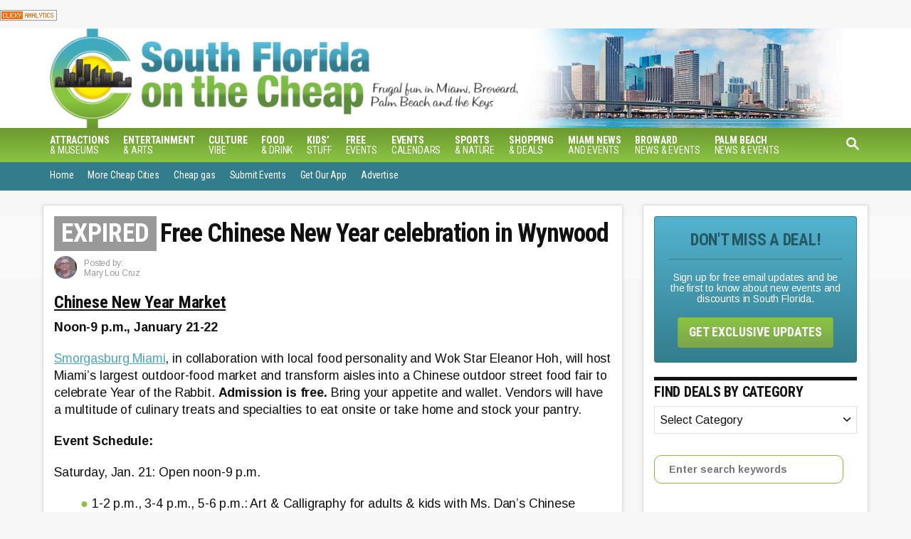

--- FILE ---
content_type: text/html; charset=UTF-8
request_url: https://miamionthecheap.com/free-chinese-new-year-celebration-in-wynwood/
body_size: 29791
content:
<!DOCTYPE html><html lang="en-US"><head><meta charset="UTF-8"><link rel="preconnect" href="https://fonts.gstatic.com/" crossorigin /><meta name="viewport" content="width=device-width, initial-scale=1.0"><meta http-equiv="X-UA-Compatible" content="ie=edge"><style>@font-face{font-family:'Arimo';font-style:italic;font-weight:400;font-display:optional;src:url(https://miamionthecheap.com/lotc-cms/wp-content/mvt-fonts/1/Arimo/400-italic/400-italic.woff2) format('woff2');unicode-range:U+0000-00FF,U+0131,U+0152-0153,U+02BB-02BC,U+02C6,U+02DA,U+02DC,U+2000-206F,U+2074,U+20AC,U+2122,U+2191,U+2193,U+2212,U+2215,U+FEFF,U+FFFD} @font-face{font-family:'Arimo';font-style:italic;font-weight:700;font-display:optional;src:url(https://miamionthecheap.com/lotc-cms/wp-content/mvt-fonts/1/Arimo/700-italic/700-italic.woff2) format('woff2');unicode-range:U+0000-00FF,U+0131,U+0152-0153,U+02BB-02BC,U+02C6,U+02DA,U+02DC,U+2000-206F,U+2074,U+20AC,U+2122,U+2191,U+2193,U+2212,U+2215,U+FEFF,U+FFFD} @font-face{font-family:'Arimo';font-style:normal;font-weight:400;font-display:optional;src:url(https://miamionthecheap.com/lotc-cms/wp-content/mvt-fonts/1/Arimo/400-normal/400-normal.woff2) format('woff2');unicode-range:U+0000-00FF,U+0131,U+0152-0153,U+02BB-02BC,U+02C6,U+02DA,U+02DC,U+2000-206F,U+2074,U+20AC,U+2122,U+2191,U+2193,U+2212,U+2215,U+FEFF,U+FFFD} @font-face{font-family:'Arimo';font-style:normal;font-weight:700;font-display:optional;src:url(https://miamionthecheap.com/lotc-cms/wp-content/mvt-fonts/1/Arimo/700-normal/700-normal.woff2) format('woff2');unicode-range:U+0000-00FF,U+0131,U+0152-0153,U+02BB-02BC,U+02C6,U+02DA,U+02DC,U+2000-206F,U+2074,U+20AC,U+2122,U+2191,U+2193,U+2212,U+2215,U+FEFF,U+FFFD}</style><style>@font-face{font-family:'Roboto Condensed';font-style:italic;font-weight:400;font-display:optional;src:url(https://miamionthecheap.com/lotc-cms/wp-content/mvt-fonts/1/Roboto-Condensed/400-italic/400-italic.woff2) format('woff2');unicode-range:U+0000-00FF,U+0131,U+0152-0153,U+02BB-02BC,U+02C6,U+02DA,U+02DC,U+2000-206F,U+2074,U+20AC,U+2122,U+2191,U+2193,U+2212,U+2215,U+FEFF,U+FFFD} @font-face{font-family:'Roboto Condensed';font-style:italic;font-weight:700;font-display:optional;src:url(https://miamionthecheap.com/lotc-cms/wp-content/mvt-fonts/1/Roboto-Condensed/700-italic/700-italic.woff2) format('woff2');unicode-range:U+0000-00FF,U+0131,U+0152-0153,U+02BB-02BC,U+02C6,U+02DA,U+02DC,U+2000-206F,U+2074,U+20AC,U+2122,U+2191,U+2193,U+2212,U+2215,U+FEFF,U+FFFD} @font-face{font-family:'Roboto Condensed';font-style:normal;font-weight:400;font-display:optional;src:url(https://miamionthecheap.com/lotc-cms/wp-content/mvt-fonts/1/Roboto-Condensed/400-normal/400-normal.woff2) format('woff2');unicode-range:U+0000-00FF,U+0131,U+0152-0153,U+02BB-02BC,U+02C6,U+02DA,U+02DC,U+2000-206F,U+2074,U+20AC,U+2122,U+2191,U+2193,U+2212,U+2215,U+FEFF,U+FFFD} @font-face{font-family:'Roboto Condensed';font-style:normal;font-weight:700;font-display:optional;src:url(https://miamionthecheap.com/lotc-cms/wp-content/mvt-fonts/1/Roboto-Condensed/700-normal/700-normal.woff2) format('woff2');unicode-range:U+0000-00FF,U+0131,U+0152-0153,U+02BB-02BC,U+02C6,U+02DA,U+02DC,U+2000-206F,U+2074,U+20AC,U+2122,U+2191,U+2193,U+2212,U+2215,U+FEFF,U+FFFD}</style><meta name='robots' content='index, follow, max-image-preview:large, max-snippet:-1, max-video-preview:-1' /><style>img:is([sizes="auto" i], [sizes^="auto," i]) { contain-intrinsic-size: 3000px 1500px }</style><meta property="og:locale" content="en_US" /><meta property="og:type" content="article" /><meta property="og:title" content="Free Chinese New Year celebration in Wynwood" /><meta property="og:description" content="Celebrate Year of the Rabbit. Admission is free. Bring your appetite and wallet. Jan. 21-22. Opens at noon." /><meta property="og:url" content="https://miamionthecheap.com/free-chinese-new-year-celebration-in-wynwood/" /><meta property="og:site_name" content="South Florida on the Cheap" /><meta property="og:updated_time" content="2023-01-18T12:51:12+00:00" /><meta property="article:published_time" content="2023-01-17T14:58:44+00:00" /><meta property="article:modified_time" content="2023-01-18T12:51:12+00:00" /><meta name="twitter:card" content="summary_large_image" /><meta name="twitter:title" content="Free Chinese New Year celebration in Wynwood" /><meta name="twitter:description" content="Celebrate Year of the Rabbit. Admission is free. Bring your appetite and wallet. Jan. 21-22. Opens at noon." /><meta class="flipboard-article" content="Celebrate Year of the Rabbit. Admission is free. Bring your appetite and wallet. Jan. 21-22. Opens at noon." /><meta property="og:image" content="https://miamionthecheap.com/lotc-cms/wp-content/uploads/2023/01/rabbit-new-year-g314808a59_1920.jpg" /><meta name="twitter:image" content="https://miamionthecheap.com/lotc-cms/wp-content/uploads/2023/01/rabbit-new-year-g314808a59_1920.jpg" /><meta property="og:image:width" content="1920" /><meta property="og:image:height" content="1280" /><title>Free Chinese New Year celebration in Wynwood - South Florida on the Cheap</title><meta name="description" content="Celebrate Year of the Rabbit. Admission is free. Bring your appetite and wallet. Jan. 21-22. Opens at noon." /><meta name="author" content="Mary Lou Cruz" /> <script type="application/ld+json" class="yoast-schema-graph">{"@context":"https://schema.org","@graph":[{"@type":"Article","@id":"https://miamionthecheap.com/free-chinese-new-year-celebration-in-wynwood/#article","isPartOf":{"@id":"https://miamionthecheap.com/free-chinese-new-year-celebration-in-wynwood/"},"author":{"name":"Mary Lou Cruz","@id":"https://miamionthecheap.com/#/schema/person/baae17a2635b1325f5e97bbd804c7e6b"},"headline":"Free Chinese New Year celebration in Wynwood","datePublished":"2023-01-17T19:58:44+00:00","dateModified":"2023-01-18T17:51:12+00:00","mainEntityOfPage":{"@id":"https://miamionthecheap.com/free-chinese-new-year-celebration-in-wynwood/"},"wordCount":286,"publisher":{"@id":"https://miamionthecheap.com/#organization"},"image":{"@id":"https://miamionthecheap.com/free-chinese-new-year-celebration-in-wynwood/#primaryimage"},"thumbnailUrl":"https://miamionthecheap.com/lotc-cms/wp-content/uploads/2023/01/rabbit-new-year-g314808a59_1920.jpg","articleSection":["Expired"],"inLanguage":"en-US"},{"@type":"WebPage","@id":"https://miamionthecheap.com/free-chinese-new-year-celebration-in-wynwood/","url":"https://miamionthecheap.com/free-chinese-new-year-celebration-in-wynwood/","name":"Free Chinese New Year celebration in Wynwood - South Florida on the Cheap","isPartOf":{"@id":"https://miamionthecheap.com/#website"},"primaryImageOfPage":{"@id":"https://miamionthecheap.com/free-chinese-new-year-celebration-in-wynwood/#primaryimage"},"image":{"@id":"https://miamionthecheap.com/free-chinese-new-year-celebration-in-wynwood/#primaryimage"},"thumbnailUrl":"https://miamionthecheap.com/lotc-cms/wp-content/uploads/2023/01/rabbit-new-year-g314808a59_1920.jpg","datePublished":"2023-01-17T19:58:44+00:00","dateModified":"2023-01-18T17:51:12+00:00","description":"Celebrate Year of the Rabbit. Admission is free. Bring your appetite and wallet. Jan. 21-22. Opens at noon.","breadcrumb":{"@id":"https://miamionthecheap.com/free-chinese-new-year-celebration-in-wynwood/#breadcrumb"},"inLanguage":"en-US","potentialAction":[{"@type":"ReadAction","target":["https://miamionthecheap.com/free-chinese-new-year-celebration-in-wynwood/"]}]},{"@type":"ImageObject","inLanguage":"en-US","@id":"https://miamionthecheap.com/free-chinese-new-year-celebration-in-wynwood/#primaryimage","url":"https://miamionthecheap.com/lotc-cms/wp-content/uploads/2023/01/rabbit-new-year-g314808a59_1920.jpg","contentUrl":"https://miamionthecheap.com/lotc-cms/wp-content/uploads/2023/01/rabbit-new-year-g314808a59_1920.jpg","width":1920,"height":1280,"caption":"Pixabay"},{"@type":"BreadcrumbList","@id":"https://miamionthecheap.com/free-chinese-new-year-celebration-in-wynwood/#breadcrumb","itemListElement":[{"@type":"ListItem","position":1,"name":"Home","item":"https://miamionthecheap.com/"},{"@type":"ListItem","position":2,"name":"Free Chinese New Year celebration in Wynwood"}]},{"@type":"WebSite","@id":"https://miamionthecheap.com/#website","url":"https://miamionthecheap.com/","name":"South Florida on the Cheap","description":"discounts, deals and free events in Miami, Broward and Palm Beach","publisher":{"@id":"https://miamionthecheap.com/#organization"},"potentialAction":[{"@type":"SearchAction","target":{"@type":"EntryPoint","urlTemplate":"https://miamionthecheap.com/?s={search_term_string}"},"query-input":{"@type":"PropertyValueSpecification","valueRequired":true,"valueName":"search_term_string"}}],"inLanguage":"en-US"},{"@type":"Organization","@id":"https://miamionthecheap.com/#organization","name":"South Florida on the Cheap","alternateName":"Miami on the Cheap","url":"https://miamionthecheap.com/","logo":{"@type":"ImageObject","inLanguage":"en-US","@id":"https://miamionthecheap.com/#/schema/logo/image/","url":"https://miamionthecheap.com/lotc-cms/wp-content/uploads/2023/09/south-florida_badge.jpg","contentUrl":"https://miamionthecheap.com/lotc-cms/wp-content/uploads/2023/09/south-florida_badge.jpg","width":314,"height":386,"caption":"South Florida on the Cheap"},"image":{"@id":"https://miamionthecheap.com/#/schema/logo/image/"},"sameAs":["https://www.facebook.com/southfloridaonthecheap","https://www.pinterest.com/miamicheap","https://www.instagram.com/miamicheap/"]},{"@type":"Person","@id":"https://miamionthecheap.com/#/schema/person/baae17a2635b1325f5e97bbd804c7e6b","name":"Mary Lou Cruz","image":{"@type":"ImageObject","inLanguage":"en-US","@id":"https://miamionthecheap.com/#/schema/person/image/","url":"https://miamionthecheap.com/lotc-cms/wp-content/uploads/2023/02/ML-Cruz-mug-for-MOTC-125x125.png","contentUrl":"https://miamionthecheap.com/lotc-cms/wp-content/uploads/2023/02/ML-Cruz-mug-for-MOTC-125x125.png","caption":"Mary Lou Cruz"},"description":"Mary Lou worked for the South Florida Sun Sentinel for 21 years. She was a special sections writer in the advertising department for 7 years and worked in the newsroom for 14 years. Before her newspaper career, she worked in the airline and travel industry and has lived in Brazil, Puerto Rico and vacationed in more than 25 countries. Motto: \"Learning to live a frugal lifestyle is both an art and a science.\" She can be reached at marylou@miamionthecheap.com.","sameAs":["https://miamionthecheap.com/pbc"],"url":"https://miamionthecheap.com/author/mlcruz/"}]}</script> <link rel='dns-prefetch' href='//scripts.mediavine.com' /><link rel='dns-prefetch' href='//www.googletagmanager.com' /><link rel='dns-prefetch' href='//stats.wp.com' /><link rel='dns-prefetch' href='//code.jquery.com' /><link rel='dns-prefetch' href='//fonts.googleapis.com' /><link rel='dns-prefetch' href='//cdnjs.cloudflare.com' /><link rel='dns-prefetch' href='//v0.wordpress.com' /><link rel="alternate" type="application/rss+xml" title="South Florida on the Cheap &raquo; Feed" href="https://miamionthecheap.com/feed/" /><link rel="alternate" type="application/rss+xml" title="South Florida on the Cheap &raquo; Comments Feed" href="https://miamionthecheap.com/comments/feed/" /><style type="text/css" id="mv-trellis-custom-css">:root{--mv-trellis-color-link:var(--mv-trellis-color-primary);--mv-trellis-color-link-hover:var(--mv-trellis-color-secondary);--mv-trellis-font-body:Arimo,sans-serif;;--mv-trellis-font-heading:"Roboto Condensed",sans-serif;;--mv-trellis-font-size-ex-sm:0.667rem;--mv-trellis-font-size-sm:0.875rem;--mv-trellis-font-size:1rem;--mv-trellis-font-size-lg:1.125rem;--mv-trellis-color-primary:#83ba3f;--mv-trellis-color-secondary:#49a7c0;--mv-trellis-max-logo-size:100px;--mv-trellis-gutter-small:10px;--mv-trellis-gutter:20px;--mv-trellis-gutter-double:40px;--mv-trellis-gutter-large:50px;}</style><script>WebFontConfig={google:{families:["Arimo:400,400italic,700,700italic","Roboto Condensed:400,400italic,700,700italic"]}};if ( typeof WebFont === "object" && typeof WebFont.load === "function" ) { WebFont.load( WebFontConfig ); }</script><script data-optimized="1" src="https://miamionthecheap.com/lotc-cms/wp-content/plugins/litespeed-cache/assets/js/webfontloader.min.js"></script> <link rel='stylesheet' id='datepicker-style-css' href='https://code.jquery.com/ui/1.11.4/themes/start/jquery-ui.css?ver=21547625870a1085d8b6c0f6ce9ca1ef' type='text/css' media='all' /><link rel='stylesheet' id='lotc-events-style-css' href='https://miamionthecheap.com/lotc-cms/wp-content/plugins/living-on-the-cheap-events/css/lotc-events.css?ver=21547625870a1085d8b6c0f6ce9ca1ef' type='text/css' media='all' /><link rel='stylesheet' id='wpra-lightbox-css' href='https://miamionthecheap.com/lotc-cms/wp-content/plugins/wp-rss-aggregator/core/css/jquery-colorbox.css?ver=1.4.33' type='text/css' media='all' /><link rel='stylesheet' id='menu-icons-extra-css' href='https://miamionthecheap.com/lotc-cms/wp-content/plugins/menu-icons/css/extra.min.css?ver=0.13.20' type='text/css' media='all' /><link rel='stylesheet' id='wp-block-library-css' href='https://miamionthecheap.com/lotc-cms/wp-includes/css/dist/block-library/style.min.css?ver=21547625870a1085d8b6c0f6ce9ca1ef' type='text/css' media='all' /><style id='classic-theme-styles-inline-css' type='text/css'>/*! This file is auto-generated */
.wp-block-button__link{color:#fff;background-color:#32373c;border-radius:9999px;box-shadow:none;text-decoration:none;padding:calc(.667em + 2px) calc(1.333em + 2px);font-size:1.125em}.wp-block-file__button{background:#32373c;color:#fff;text-decoration:none}</style><style id='safe-svg-svg-icon-style-inline-css' type='text/css'>.safe-svg-cover{text-align:center}.safe-svg-cover .safe-svg-inside{display:inline-block;max-width:100%}.safe-svg-cover svg{fill:currentColor;height:100%;max-height:100%;max-width:100%;width:100%}</style><link rel='stylesheet' id='wpra-displays-css' href='https://miamionthecheap.com/lotc-cms/wp-content/plugins/wp-rss-aggregator/core/css/displays.css?ver=5.0.10' type='text/css' media='all' /><link rel='stylesheet' id='wpra-et-layout-css-css' href='https://miamionthecheap.com/lotc-cms/wp-content/plugins/wp-rss-aggregator-premium//basic/css/et-layout.css?ver=5.0.10' type='text/css' media='all' /><link rel='stylesheet' id='wpra-grid-layout-css-css' href='https://miamionthecheap.com/lotc-cms/wp-content/plugins/wp-rss-aggregator-premium//basic/css/grid-layout.css?ver=5.0.10' type='text/css' media='all' /><link rel='stylesheet' id='mediaelement-css' href='https://miamionthecheap.com/lotc-cms/wp-includes/js/mediaelement/mediaelementplayer-legacy.min.css?ver=4.2.17' type='text/css' media='all' /><link rel='stylesheet' id='wp-mediaelement-css' href='https://miamionthecheap.com/lotc-cms/wp-includes/js/mediaelement/wp-mediaelement.min.css?ver=21547625870a1085d8b6c0f6ce9ca1ef' type='text/css' media='all' /><style id='jetpack-sharing-buttons-style-inline-css' type='text/css'>.jetpack-sharing-buttons__services-list{display:flex;flex-direction:row;flex-wrap:wrap;gap:0;list-style-type:none;margin:5px;padding:0}.jetpack-sharing-buttons__services-list.has-small-icon-size{font-size:12px}.jetpack-sharing-buttons__services-list.has-normal-icon-size{font-size:16px}.jetpack-sharing-buttons__services-list.has-large-icon-size{font-size:24px}.jetpack-sharing-buttons__services-list.has-huge-icon-size{font-size:36px}@media print{.jetpack-sharing-buttons__services-list{display:none!important}}.editor-styles-wrapper .wp-block-jetpack-sharing-buttons{gap:0;padding-inline-start:0}ul.jetpack-sharing-buttons__services-list.has-background{padding:1.25em 2.375em}</style><style id='global-styles-inline-css' type='text/css'>:root{--wp--preset--aspect-ratio--square: 1;--wp--preset--aspect-ratio--4-3: 4/3;--wp--preset--aspect-ratio--3-4: 3/4;--wp--preset--aspect-ratio--3-2: 3/2;--wp--preset--aspect-ratio--2-3: 2/3;--wp--preset--aspect-ratio--16-9: 16/9;--wp--preset--aspect-ratio--9-16: 9/16;--wp--preset--color--black: #000000;--wp--preset--color--cyan-bluish-gray: #abb8c3;--wp--preset--color--white: #ffffff;--wp--preset--color--pale-pink: #f78da7;--wp--preset--color--vivid-red: #cf2e2e;--wp--preset--color--luminous-vivid-orange: #ff6900;--wp--preset--color--luminous-vivid-amber: #fcb900;--wp--preset--color--light-green-cyan: #7bdcb5;--wp--preset--color--vivid-green-cyan: #00d084;--wp--preset--color--pale-cyan-blue: #8ed1fc;--wp--preset--color--vivid-cyan-blue: #0693e3;--wp--preset--color--vivid-purple: #9b51e0;--wp--preset--gradient--vivid-cyan-blue-to-vivid-purple: linear-gradient(135deg,rgba(6,147,227,1) 0%,rgb(155,81,224) 100%);--wp--preset--gradient--light-green-cyan-to-vivid-green-cyan: linear-gradient(135deg,rgb(122,220,180) 0%,rgb(0,208,130) 100%);--wp--preset--gradient--luminous-vivid-amber-to-luminous-vivid-orange: linear-gradient(135deg,rgba(252,185,0,1) 0%,rgba(255,105,0,1) 100%);--wp--preset--gradient--luminous-vivid-orange-to-vivid-red: linear-gradient(135deg,rgba(255,105,0,1) 0%,rgb(207,46,46) 100%);--wp--preset--gradient--very-light-gray-to-cyan-bluish-gray: linear-gradient(135deg,rgb(238,238,238) 0%,rgb(169,184,195) 100%);--wp--preset--gradient--cool-to-warm-spectrum: linear-gradient(135deg,rgb(74,234,220) 0%,rgb(151,120,209) 20%,rgb(207,42,186) 40%,rgb(238,44,130) 60%,rgb(251,105,98) 80%,rgb(254,248,76) 100%);--wp--preset--gradient--blush-light-purple: linear-gradient(135deg,rgb(255,206,236) 0%,rgb(152,150,240) 100%);--wp--preset--gradient--blush-bordeaux: linear-gradient(135deg,rgb(254,205,165) 0%,rgb(254,45,45) 50%,rgb(107,0,62) 100%);--wp--preset--gradient--luminous-dusk: linear-gradient(135deg,rgb(255,203,112) 0%,rgb(199,81,192) 50%,rgb(65,88,208) 100%);--wp--preset--gradient--pale-ocean: linear-gradient(135deg,rgb(255,245,203) 0%,rgb(182,227,212) 50%,rgb(51,167,181) 100%);--wp--preset--gradient--electric-grass: linear-gradient(135deg,rgb(202,248,128) 0%,rgb(113,206,126) 100%);--wp--preset--gradient--midnight: linear-gradient(135deg,rgb(2,3,129) 0%,rgb(40,116,252) 100%);--wp--preset--font-size--small: 13px;--wp--preset--font-size--medium: 20px;--wp--preset--font-size--large: 36px;--wp--preset--font-size--x-large: 42px;--wp--preset--spacing--20: 0.44rem;--wp--preset--spacing--30: 0.67rem;--wp--preset--spacing--40: 1rem;--wp--preset--spacing--50: 1.5rem;--wp--preset--spacing--60: 2.25rem;--wp--preset--spacing--70: 3.38rem;--wp--preset--spacing--80: 5.06rem;--wp--preset--shadow--natural: 6px 6px 9px rgba(0, 0, 0, 0.2);--wp--preset--shadow--deep: 12px 12px 50px rgba(0, 0, 0, 0.4);--wp--preset--shadow--sharp: 6px 6px 0px rgba(0, 0, 0, 0.2);--wp--preset--shadow--outlined: 6px 6px 0px -3px rgba(255, 255, 255, 1), 6px 6px rgba(0, 0, 0, 1);--wp--preset--shadow--crisp: 6px 6px 0px rgba(0, 0, 0, 1);}:where(.is-layout-flex){gap: 0.5em;}:where(.is-layout-grid){gap: 0.5em;}body .is-layout-flex{display: flex;}.is-layout-flex{flex-wrap: wrap;align-items: center;}.is-layout-flex > :is(*, div){margin: 0;}body .is-layout-grid{display: grid;}.is-layout-grid > :is(*, div){margin: 0;}:where(.wp-block-columns.is-layout-flex){gap: 2em;}:where(.wp-block-columns.is-layout-grid){gap: 2em;}:where(.wp-block-post-template.is-layout-flex){gap: 1.25em;}:where(.wp-block-post-template.is-layout-grid){gap: 1.25em;}.has-black-color{color: var(--wp--preset--color--black) !important;}.has-cyan-bluish-gray-color{color: var(--wp--preset--color--cyan-bluish-gray) !important;}.has-white-color{color: var(--wp--preset--color--white) !important;}.has-pale-pink-color{color: var(--wp--preset--color--pale-pink) !important;}.has-vivid-red-color{color: var(--wp--preset--color--vivid-red) !important;}.has-luminous-vivid-orange-color{color: var(--wp--preset--color--luminous-vivid-orange) !important;}.has-luminous-vivid-amber-color{color: var(--wp--preset--color--luminous-vivid-amber) !important;}.has-light-green-cyan-color{color: var(--wp--preset--color--light-green-cyan) !important;}.has-vivid-green-cyan-color{color: var(--wp--preset--color--vivid-green-cyan) !important;}.has-pale-cyan-blue-color{color: var(--wp--preset--color--pale-cyan-blue) !important;}.has-vivid-cyan-blue-color{color: var(--wp--preset--color--vivid-cyan-blue) !important;}.has-vivid-purple-color{color: var(--wp--preset--color--vivid-purple) !important;}.has-black-background-color{background-color: var(--wp--preset--color--black) !important;}.has-cyan-bluish-gray-background-color{background-color: var(--wp--preset--color--cyan-bluish-gray) !important;}.has-white-background-color{background-color: var(--wp--preset--color--white) !important;}.has-pale-pink-background-color{background-color: var(--wp--preset--color--pale-pink) !important;}.has-vivid-red-background-color{background-color: var(--wp--preset--color--vivid-red) !important;}.has-luminous-vivid-orange-background-color{background-color: var(--wp--preset--color--luminous-vivid-orange) !important;}.has-luminous-vivid-amber-background-color{background-color: var(--wp--preset--color--luminous-vivid-amber) !important;}.has-light-green-cyan-background-color{background-color: var(--wp--preset--color--light-green-cyan) !important;}.has-vivid-green-cyan-background-color{background-color: var(--wp--preset--color--vivid-green-cyan) !important;}.has-pale-cyan-blue-background-color{background-color: var(--wp--preset--color--pale-cyan-blue) !important;}.has-vivid-cyan-blue-background-color{background-color: var(--wp--preset--color--vivid-cyan-blue) !important;}.has-vivid-purple-background-color{background-color: var(--wp--preset--color--vivid-purple) !important;}.has-black-border-color{border-color: var(--wp--preset--color--black) !important;}.has-cyan-bluish-gray-border-color{border-color: var(--wp--preset--color--cyan-bluish-gray) !important;}.has-white-border-color{border-color: var(--wp--preset--color--white) !important;}.has-pale-pink-border-color{border-color: var(--wp--preset--color--pale-pink) !important;}.has-vivid-red-border-color{border-color: var(--wp--preset--color--vivid-red) !important;}.has-luminous-vivid-orange-border-color{border-color: var(--wp--preset--color--luminous-vivid-orange) !important;}.has-luminous-vivid-amber-border-color{border-color: var(--wp--preset--color--luminous-vivid-amber) !important;}.has-light-green-cyan-border-color{border-color: var(--wp--preset--color--light-green-cyan) !important;}.has-vivid-green-cyan-border-color{border-color: var(--wp--preset--color--vivid-green-cyan) !important;}.has-pale-cyan-blue-border-color{border-color: var(--wp--preset--color--pale-cyan-blue) !important;}.has-vivid-cyan-blue-border-color{border-color: var(--wp--preset--color--vivid-cyan-blue) !important;}.has-vivid-purple-border-color{border-color: var(--wp--preset--color--vivid-purple) !important;}.has-vivid-cyan-blue-to-vivid-purple-gradient-background{background: var(--wp--preset--gradient--vivid-cyan-blue-to-vivid-purple) !important;}.has-light-green-cyan-to-vivid-green-cyan-gradient-background{background: var(--wp--preset--gradient--light-green-cyan-to-vivid-green-cyan) !important;}.has-luminous-vivid-amber-to-luminous-vivid-orange-gradient-background{background: var(--wp--preset--gradient--luminous-vivid-amber-to-luminous-vivid-orange) !important;}.has-luminous-vivid-orange-to-vivid-red-gradient-background{background: var(--wp--preset--gradient--luminous-vivid-orange-to-vivid-red) !important;}.has-very-light-gray-to-cyan-bluish-gray-gradient-background{background: var(--wp--preset--gradient--very-light-gray-to-cyan-bluish-gray) !important;}.has-cool-to-warm-spectrum-gradient-background{background: var(--wp--preset--gradient--cool-to-warm-spectrum) !important;}.has-blush-light-purple-gradient-background{background: var(--wp--preset--gradient--blush-light-purple) !important;}.has-blush-bordeaux-gradient-background{background: var(--wp--preset--gradient--blush-bordeaux) !important;}.has-luminous-dusk-gradient-background{background: var(--wp--preset--gradient--luminous-dusk) !important;}.has-pale-ocean-gradient-background{background: var(--wp--preset--gradient--pale-ocean) !important;}.has-electric-grass-gradient-background{background: var(--wp--preset--gradient--electric-grass) !important;}.has-midnight-gradient-background{background: var(--wp--preset--gradient--midnight) !important;}.has-small-font-size{font-size: var(--wp--preset--font-size--small) !important;}.has-medium-font-size{font-size: var(--wp--preset--font-size--medium) !important;}.has-large-font-size{font-size: var(--wp--preset--font-size--large) !important;}.has-x-large-font-size{font-size: var(--wp--preset--font-size--x-large) !important;}
:where(.wp-block-post-template.is-layout-flex){gap: 1.25em;}:where(.wp-block-post-template.is-layout-grid){gap: 1.25em;}
:where(.wp-block-columns.is-layout-flex){gap: 2em;}:where(.wp-block-columns.is-layout-grid){gap: 2em;}
:root :where(.wp-block-pullquote){font-size: 1.5em;line-height: 1.6;}</style><link rel='stylesheet' id='dpsp-frontend-style-pro-css' href='https://miamionthecheap.com/lotc-cms/wp-content/plugins/social-pug/assets/dist/style-frontend-pro.css?ver=1.36.3' type='text/css' media='all' /><style id='dpsp-frontend-style-pro-inline-css' type='text/css'>@media screen and ( max-width : 720px ) {
					.dpsp-content-wrapper.dpsp-hide-on-mobile,
					.dpsp-share-text.dpsp-hide-on-mobile {
						display: none;
					}
					.dpsp-has-spacing .dpsp-networks-btns-wrapper li {
						margin:0 2% 10px 0;
					}
					.dpsp-network-btn.dpsp-has-label:not(.dpsp-has-count) {
						max-height: 40px;
						padding: 0;
						justify-content: center;
					}
					.dpsp-content-wrapper.dpsp-size-small .dpsp-network-btn.dpsp-has-label:not(.dpsp-has-count){
						max-height: 32px;
					}
					.dpsp-content-wrapper.dpsp-size-large .dpsp-network-btn.dpsp-has-label:not(.dpsp-has-count){
						max-height: 46px;
					}
				}
			
			@media screen and ( max-width : 720px ) {
				aside#dpsp-floating-sidebar.dpsp-hide-on-mobile.opened {
					display: none;
				}
			}
			
@media only screen and (min-width: 721px) and (max-width: 1350px) {.has-grow-sidebar .content > .wrapper,.has-grow-sidebar .footer > .wrapper {margin-left:60px;}.has-grow-sidebar .wrapper-content{padding-left:10px;padding-right:10px;}}@media only screen and (max-width:1184px) {.has-grow-sidebar .widget-container.mv_trellis_mobile_hide{display:none;}.has-grow-sidebar .wrapper-content{display:block;}}</style><link rel='stylesheet' id='fontawesome-css' href='//cdnjs.cloudflare.com/ajax/libs/font-awesome/7.0.0/css/all.min.css?ver=1.0.0' type='text/css' media='all' /><link rel='stylesheet' id='forget-about-shortcode-buttons-css' href='https://miamionthecheap.com/lotc-cms/wp-content/plugins/forget-about-shortcode-buttons/public/css/button-styles.css?ver=2.1.3' type='text/css' media='all' /><link rel='stylesheet' id='mv-trellis-css' href='https://miamionthecheap.com/lotc-cms/wp-content/themes/mediavine-trellis/assets/dist/main.0.18.1.css?ver=0.18.1' type='text/css' media='all' /><link rel='stylesheet' id='mv-trellis--css' href='https://miamionthecheap.com/lotc-cms/wp-content/themes/lotc-trellis/assets/dist/css/main.0.0.1.css' type='text/css' media='all' /> <script id="mv-trellis-localModel" data-cfasync="false">window.$adManagementConfig = window.$adManagementConfig || {};
					window.$adManagementConfig.web = window.$adManagementConfig.web || {};
					window.$adManagementConfig.web.localModel = {"optimize_mobile_pagespeed":true,"optimize_desktop_pagespeed":true,"content_selector":".mvt-content","footer_selector":"footer.footer","content_selector_mobile":".mvt-content","comments_selector":"","sidebar_atf_selector":".sidebar-primary .widget-container:nth-last-child(3)","sidebar_atf_position":"afterend","sidebar_btf_selector":".mv-sticky-slot","sidebar_btf_position":"beforeend","content_stop_selector":"","sidebar_btf_stop_selector":"footer.footer","custom_css":"","ad_box":true,"sidebar_minimum_width":"1184","native_html_templates":{"feed":"<aside class=\"mv-trellis-native-ad-feed\"><div class=\"native-ad-image\" style=\"min-height:213px;min-width:320px;\"><div style=\"display: none;\" data-native-size=\"[300, 250]\" data-native-type=\"video\"><\/div><div style=\"width:320px;height:213px;\" data-native-size=\"[320,213]\" data-native-type=\"image\"><\/div><\/div><div class=\"native-content\"><img class=\"native-icon\" data-native-type=\"icon\" style=\"max-height: 50px; width: auto;\"><h2 data-native-len=\"80\" data-native-d-len=\"120\" data-native-type=\"title\"><\/h2><div data-native-len=\"140\" data-native-d-len=\"340\" data-native-type=\"body\"><\/div><div class=\"cta-container\"><div data-native-type=\"sponsoredBy\"><\/div><a rel=\"nonopener sponsor\" data-native-type=\"clickUrl\" class=\"button article-read-more\"><span data-native-type=\"cta\"><\/span><\/a><\/div><\/div><\/aside>","content":"<aside class=\"mv-trellis-native-ad-content\"><div class=\"native-ad-image\"><div style=\"display: none;\" data-native-size=\"[300, 250]\" data-native-type=\"video\"><\/div><div data-native-size=\"[300,300]\" data-native-type=\"image\"><\/div><\/div><div class=\"native-content\"><img class=\"native-icon\" data-native-type=\"icon\" style=\"max-height: 50px; width: auto;\"><h2 data-native-len=\"80\" data-native-d-len=\"120\" data-native-type=\"title\"><\/h2><div data-native-len=\"140\" data-native-d-len=\"340\" data-native-type=\"body\"><\/div><div class=\"cta-container\"><div data-native-type=\"sponsoredBy\"><\/div><a data-native-type=\"clickUrl\" class=\"button article-read-more\"><span data-native-type=\"cta\"><\/span><\/a><\/div><\/div><\/aside>","sidebar":"<aside class=\"mv-trellis-native-ad-sidebar\"><div class=\"native-ad-image\"><div style=\"display: none;\" data-native-size=\"[300, 250]\" data-native-type=\"video\"><\/div><div data-native-size=\"[300,300]\" data-native-type=\"image\"><\/div><\/div><img class=\"native-icon\" data-native-type=\"icon\" style=\"max-height: 50px; width: auto;\"><h3 data-native-len=\"80\"><a rel=\"nonopener sponsor\" data-native-type=\"title\"><\/a><\/h3><div data-native-len=\"140\" data-native-d-len=\"340\" data-native-type=\"body\"><\/div><div data-native-type=\"sponsoredBy\"><\/div><a data-native-type=\"clickUrl\" class=\"button article-read-more\"><span data-native-type=\"cta\"><\/span><\/a><\/aside>","sticky_sidebar":"<aside class=\"mv-trellis-native-ad-sticky-sidebar\"><div class=\"native-ad-image\"><div style=\"display: none;\" data-native-size=\"[300, 250]\" data-native-type=\"video\"><\/div><div data-native-size=\"[300,300]\" data-native-type=\"image\"><\/div><\/div><img class=\"native-icon\" data-native-type=\"icon\" style=\"max-height: 50px; width: auto;\"><h3 data-native-len=\"80\" data-native-type=\"title\"><\/h3><div data-native-len=\"140\" data-native-d-len=\"340\" data-native-type=\"body\"><\/div><div data-native-type=\"sponsoredBy\"><\/div><a data-native-type=\"clickUrl\" class=\"button article-read-more\"><span data-native-type=\"cta\"><\/span><\/a><\/aside>","adhesion":"<aside class=\"mv-trellis-native-ad-adhesion\"><div data-native-size=\"[100,100]\" data-native-type=\"image\"><\/div><div class=\"native-content\"><img class=\"native-icon\" data-native-type=\"icon\" style=\"max-height: 50px; width: auto;\"><div data-native-type=\"sponsoredBy\"><\/div><h6 data-native-len=\"80\" data-native-d-len=\"120\" data-native-type=\"title\"><\/h6><\/div><div class=\"cta-container\"><a class=\"button article-read-more\" data-native-type=\"clickUrl\"><span data-native-type=\"cta\"><\/span><\/a><\/div><\/aside>"}};</script> <script type="text/javascript" src="https://miamionthecheap.com/lotc-cms/wp-includes/js/jquery/jquery.min.js?ver=3.7.1" id="jquery-core-js"></script> <script type="text/javascript" src="https://miamionthecheap.com/lotc-cms/wp-includes/js/jquery/jquery-migrate.min.js?ver=3.4.1" id="jquery-migrate-js"></script> <script type="text/javascript" async="async" fetchpriority="high" data-noptimize="1" data-cfasync="false" src="https://scripts.mediavine.com/tags/miami-on-the-cheap.js?ver=21547625870a1085d8b6c0f6ce9ca1ef" id="mv-script-wrapper-js"></script> <script type="text/javascript" id="ga/js-js" class="mv-trellis-script" src="https://www.googletagmanager.com/gtag/js?id=UA-7082749-1" defer data-noptimize data-handle="ga/js"></script> <script type="text/javascript" id="mv-trellis-images/intersection-observer-js" class="mv-trellis-script" src="https://miamionthecheap.com/lotc-cms/wp-content/plugins/mediavine-trellis-images/assets/dist/IO.0.7.1.js?ver=0.7.1" defer data-noptimize data-handle="mv-trellis-images/intersection-observer"></script> <script type="text/javascript" id="mv-trellis-images/webp-check-js" class="mv-trellis-script" src="https://miamionthecheap.com/lotc-cms/wp-content/mvt-js/1/6a76c27036f54bb48ed9bc3294c5d172.min.js" defer data-noptimize data-handle="mv-trellis-images/webp-check"></script> <link rel="https://api.w.org/" href="https://miamionthecheap.com/wp-json/" /><link rel="alternate" title="JSON" type="application/json" href="https://miamionthecheap.com/wp-json/wp/v2/posts/1142637" /><link rel="EditURI" type="application/rsd+xml" title="RSD" href="https://miamionthecheap.com/lotc-cms/xmlrpc.php?rsd" /><link rel="alternate" title="oEmbed (JSON)" type="application/json+oembed" href="https://miamionthecheap.com/wp-json/oembed/1.0/embed?url=https%3A%2F%2Fmiamionthecheap.com%2Ffree-chinese-new-year-celebration-in-wynwood%2F" /><link rel="alternate" title="oEmbed (XML)" type="text/xml+oembed" href="https://miamionthecheap.com/wp-json/oembed/1.0/embed?url=https%3A%2F%2Fmiamionthecheap.com%2Ffree-chinese-new-year-celebration-in-wynwood%2F&#038;format=xml" /><meta name="hubbub-info" description="Hubbub 1.36.3"><style>img#wpstats{display:none}</style><meta name="google-site-verification" content="mmgjsPqgovyn4apScV5dGjAMUHsCt_ItV8_tMVZODkI" />
 <script async src="https://www.googletagmanager.com/gtag/js?id=G-15QYZZ3L4E"></script> <script>window.dataLayer = window.dataLayer || [];
  function gtag(){dataLayer.push(arguments);}
  gtag('js', new Date());

  gtag('config', 'UA-7082749-1');
  gtag('config', 'G-15QYZZ3L4E');
  gtag('config', 'AW-1050411071');</script> <script src="https://www.anrdoezrs.net/am/3395917/include/allCj/impressions/page/am.js"></script> <a title="Web Analytics" href="https://clicky.com/101420603"><img data-lazyloaded="1" src="[data-uri]" width="80" height="15" alt="Clicky" data-src="//static.getclicky.com/media/links/badge.gif" border="0" /><noscript><img width="80" height="15" alt="Clicky" src="//static.getclicky.com/media/links/badge.gif" border="0" /></noscript></a> <script async data-id="101420603" src="//static.getclicky.com/js"></script> <meta name="facebook-domain-verification" content="94yfkxj2nrwl2yc0et4g62uz9craex" /><style type="text/css" id="mv-trellis-native-ads-css">:root{--mv-trellis-color-native-ad-background: var(--mv-trellis-color-background-accent,#fafafa);}[class*="mv-trellis-native-ad"]{display:flex;flex-direction:column;text-align:center;align-items:center;padding:10px;margin:15px 0;border-top:1px solid #eee;border-bottom:1px solid #eee;background-color:var(--mv-trellis-color-native-ad-background,#fafafa)}[class*="mv-trellis-native-ad"] [data-native-type="image"]{background-repeat:no-repeat;background-size:cover;background-position:center center;}[class*="mv-trellis-native-ad"] [data-native-type="sponsoredBy"]{font-size:0.875rem;text-decoration:none;transition:color .3s ease-in-out,background-color .3s ease-in-out;}[class*="mv-trellis-native-ad"] [data-native-type="title"]{line-height:1;margin:10px 0;max-width:100%;text-decoration:none;transition:color .3s ease-in-out,background-color .3s ease-in-out;}[class*="mv-trellis-native-ad"] [data-native-type="title"],[class*="mv-trellis-native-ad"] [data-native-type="sponsoredBy"]{color:var(--mv-trellis-color-link)}[class*="mv-trellis-native-ad"] [data-native-type="title"]:hover,[class*="mv-trellis-native-ad"] [data-native-type="sponsoredBy"]:hover{color:var(--mv-trellis-color-link-hover)}[class*="mv-trellis-native-ad"] [data-native-type="body"]{max-width:100%;}[class*="mv-trellis-native-ad"] .article-read-more{display:inline-block;font-size:0.875rem;line-height:1.25;margin-left:0px;margin-top:10px;padding:10px 20px;text-align:right;text-decoration:none;text-transform:uppercase;}@media only screen and (min-width:600px){.mv-trellis-native-ad-feed,.mv-trellis-native-ad-content{flex-direction:row;padding:0;text-align:left;}.mv-trellis-native-ad-feed .native-content,.mv-trellis-native-ad-content{padding:10px}}.mv-trellis-native-ad-feed [data-native-type="image"]{max-width:100%;height:auto;}.mv-trellis-native-ad-feed .cta-container,.mv-trellis-native-ad-content .cta-container{display:flex;flex-direction:column;align-items:center;}@media only screen and (min-width:600px){.mv-trellis-native-ad-feed .cta-container,.mv-trellis-native-ad-content .cta-container{flex-direction:row;align-items: flex-end;justify-content:space-between;}}@media only screen and (min-width:600px){.mv-trellis-native-ad-content{padding:0;}.mv-trellis-native-ad-content .native-content{max-width:calc(100% - 300px);padding:15px;}}.mv-trellis-native-ad-content [data-native-type="image"]{height:300px;max-width:100%;width:300px;}.mv-trellis-native-ad-sticky-sidebar,.mv-trellis-native-ad-sidebar{font-size:var(--mv-trellis-font-size-sm,0.875rem);margin:20px 0;max-width:300px;padding:0 0 var(--mv-trellis-gutter,20px);}.mv-trellis-native-ad-sticky-sidebar [data-native-type="image"],.mv-trellis-native-ad-sticky-sidebar [data-native-type="image"]{height:300px;margin:0 auto;max-width:100%;width:300px;}.mv-trellis-native-ad-sticky-sidebar [data-native-type="body"]{padding:0 var(--mv-trellis-gutter,20px);}.mv-trellis-native-ad-sticky-sidebar [data-native-type="sponsoredBy"],.mv-trellis-native-ad-sticky-sidebar [data-native-type="sponsoredBy"]{display:inline-block}.mv-trellis-native-ad-sticky-sidebar h3,.mv-trellis-native-ad-sidebar h3 [data-native-type="title"]{margin:15px auto;width:300px;}.mv-trellis-native-ad-adhesion{background-color:transparent;flex-direction:row;height:90px;margin:0;padding:0 20px;}.mv-trellis-native-ad-adhesion [data-native-type="image"]{height:120px;margin:0 auto;max-width:100%;transform:translateY(-20px);width:120px;}.mv-trellis-native-ad-adhesion [data-native-type="sponsoredBy"],.mv-trellis-native-ad-adhesion  .article-read-more{font-size:0.75rem;}.mv-trellis-native-ad-adhesion [data-native-type="title"]{font-size:1rem;}.mv-trellis-native-ad-adhesion .native-content{display:flex;flex-direction:column;justify-content:center;padding:0 10px;text-align:left;}.mv-trellis-native-ad-adhesion .cta-container{display:flex;align-items:center;}</style><meta name="theme-color" content="#8ac444"/><link rel="manifest" href="https://miamionthecheap.com/lotc-cms/manifest">
 <script type='text/javascript'>!function(f,b,e,v,n,t,s){if(f.fbq)return;n=f.fbq=function(){n.callMethod?
n.callMethod.apply(n,arguments):n.queue.push(arguments)};if(!f._fbq)f._fbq=n;
n.push=n;n.loaded=!0;n.version='2.0';n.queue=[];t=b.createElement(e);t.async=!0;
t.src=v;s=b.getElementsByTagName(e)[0];s.parentNode.insertBefore(t,s)}(window,
document,'script','https://connect.facebook.net/en_US/fbevents.js');</script>  <script type='text/javascript'>var url = window.location.origin + '?ob=open-bridge';
            fbq('set', 'openbridge', '1053337378974096', url);
fbq('init', '1053337378974096', {}, {
    "agent": "wordpress-6.8.3-4.1.5"
})</script><script type='text/javascript'>fbq('track', 'PageView', []);</script><link rel="icon" href="https://miamionthecheap.com/lotc-cms/wp-content/uploads/2025/03/cropped-favicon-32x32.png" sizes="32x32" /><link rel="icon" href="https://miamionthecheap.com/lotc-cms/wp-content/uploads/2025/03/cropped-favicon-192x192.png" sizes="192x192" /><link rel="apple-touch-icon" href="https://miamionthecheap.com/lotc-cms/wp-content/uploads/2025/03/cropped-favicon-180x180.png" /><meta name="msapplication-TileImage" content="https://miamionthecheap.com/lotc-cms/wp-content/uploads/2025/03/cropped-favicon-270x270.png" /><style type="text/css" id="wp-custom-css">/* Makes the sticky ad sticky again */
.content-inner-wrap .sidebar .inner  {
    height: 100% !important;
}
/**mv CLS fix for custom child**/
.header-container {
min-height: 100px;
}
@media only screen and (min-width: 768px) {
.main-navbar #primary-nav ul {
flex-flow: row nowrap; /*updating this to nowrap should prevent the menu items from wrapping to a new line on slower devices.*/
}
.main-navbar #primary-nav ul li a {
		font-size: 14px !important;
	word-break: normal !important;
	/**prevent the cascade from altering font size on load**/
	}
}
@media only screen and (min-width: 960px) {
.header-container {
min-height: 115px;
}
}
@media only screen and (min-width: 992px) {
	.lotc_featured_posts_widget .layout-six .col-md-4:nth-child(3n+1) {
		clear: left;
	}
	.lotc_featured_posts_widget .layout-three .col-md-6:nth-child(2n+1) {
		clear: left;
	}
	.content-inner-wrap.content-primary #content { 
		width: 65%;
	}
	.content-inner-wrap.content-primary .sidebar-primary {
   padding: 0 0 0 15px;
	}
}
@media only screen and (min-width: 1200px) {
.header-container {
min-height: 140px;
}
	
	.content-inner-wrap.content-primary #content { 
		width: 70%;
	}
}
/**end mv CLS fix**/

@media (min-width: 1200px) {
	.lotc_featured_posts_widget .layout-eight .col-md-3:nth-child(4n + 1) {
		clear: left;
	}
}
@media (min-width: 1200px) {
	.widget-row .col-xl-4 {
		width: 33.33333333% !important;
	}
}
@media (min-width: 1600px) {
	.col-xl-4 {
		width: 33.33333333%;
	}
}

.lotc_featured_posts_widget .col-12 .more-link { clear: both !important; }

/* Grid style */
.display-posts-listing.grid {
	display: grid;
	grid-gap: 16px;
	margin-bottom: 20px;
}

.display-posts-listing.grid .title {
	display: block;
}

.display-posts-listing.grid img { 
	display: block; 
	max-width: 100%; 
	height: auto; 
}

@media (min-width: 600px) {
	.display-posts-listing.grid {
		grid-template-columns: repeat( 2, 1fr );
	}
}

@media (min-width: 1024px) {
	.display-posts-listing.grid {
		grid-template-columns: repeat( 3, 1fr );
	}
}

.main-navbar .mobile { text-align: right; }
.main-navbar .mobile .nav-toggle { display: inline-block; vertical-align: middle; }
.main-navbar .mobile .search-toggle { vertical-align: middle; display: inline-block; border: none; padding: 10px 5px; 
}
.main-navbar .mobile .search-toggle svg { fill: #fff; display: inline-block; vertical-align: middle; }
#search-container { height: 0; width: 0; overflow: hidden; }</style><meta name="theme-color" content="#8ac444"><link rel="icon" href="/favicon.ico" type="image/png" /></head><body data-rsssl=1 class="wp-singular post-template-default single single-post postid-1142637 single-format-standard wp-theme-mediavine-trellis wp-child-theme-lotc-trellis mvt-no-js has-grow-sidebar mediavine-trellis"><noscript>
<img height="1" width="1" style="display:none" alt="fbpx"
src="https://www.facebook.com/tr?id=1053337378974096&ev=PageView&noscript=1" />
</noscript><a href="#content" class="screen-reader-text">Skip to Content</a><div class="before-content"><header class="header"><div class="wrapper wrapper-header" style="background-image: url(https://miamionthecheap.com/lotc-cms/wp-content/uploads/2021/10/miami-background.jpg.webp); background-size: contain"><div class="header-container">
<a href="https://miamionthecheap.com/" title="South Florida on the Cheap" class="header-logo"><picture><img src="https://miamionthecheap.com/lotc-cms/wp-content/uploads/2022/07/south_florida_on_the_cheap-CROPPED.png.webp" srcset="https://miamionthecheap.com/lotc-cms/wp-content/uploads/2022/07/south_florida_on_the_cheap-CROPPED.png.webp 1433w, https://miamionthecheap.com/lotc-cms/wp-content/uploads/2022/07/south_florida_on_the_cheap-CROPPED-300x64.png.webp 300w, https://miamionthecheap.com/lotc-cms/wp-content/uploads/2022/07/south_florida_on_the_cheap-CROPPED-728x155.png.webp 728w, https://miamionthecheap.com/lotc-cms/wp-content/uploads/2022/07/south_florida_on_the_cheap-CROPPED-200x43.png.webp 200w, https://miamionthecheap.com/lotc-cms/wp-content/uploads/2022/07/south_florida_on_the_cheap-CROPPED-735x157.png.webp 735w, https://miamionthecheap.com/lotc-cms/wp-content/uploads/2022/07/south_florida_on_the_cheap-CROPPED-335x72.png.webp 335w, https://miamionthecheap.com/lotc-cms/wp-content/uploads/2022/07/south_florida_on_the_cheap-CROPPED-347x74.png.webp 347w, https://miamionthecheap.com/lotc-cms/wp-content/uploads/2022/07/south_florida_on_the_cheap-CROPPED-520x111.png.webp 520w, https://miamionthecheap.com/lotc-cms/wp-content/uploads/2022/07/south_florida_on_the_cheap-CROPPED-640x137.png.webp 640w, https://miamionthecheap.com/lotc-cms/wp-content/uploads/2022/07/south_florida_on_the_cheap-CROPPED-768x164.png.webp 768w, https://miamionthecheap.com/lotc-cms/wp-content/uploads/2022/07/south_florida_on_the_cheap-CROPPED-960x205.png.webp 960w, https://miamionthecheap.com/lotc-cms/wp-content/uploads/2022/07/south_florida_on_the_cheap-CROPPED-1080x231.png.webp 1080w, https://miamionthecheap.com/lotc-cms/wp-content/uploads/2022/07/south_florida_on_the_cheap-CROPPED-400x85.png.webp 400w" sizes="(max-width: 760px) calc(100vw - 40px), 720px" class="size-full size-ratio-full wp-image-1118745 header-logo-img ggnoads" alt="South Florida on the Cheap" data-pin-nopin="true" height="306" width="1433"></picture></a></div></div></header><div class="main-navbar"><div class="wrapper nav-wrapper"><div class="mobile hidden-sm"><button class="nav-toggle" aria-label="Menu">Menu <svg version="1.1" id="Capa_1" xmlns="http://www.w3.org/2000/svg" xmlns:xlink="http://www.w3.org/1999/xlink" x="0px" y="0px"
width="408px" height="408px" viewBox="0 0 408 408" style="enable-background:new 0 0 408 408;" xml:space="preserve"><g id="more-vert">
<path d="M204,102c28.05,0,51-22.95,51-51S232.05,0,204,0s-51,22.95-51,51S175.95,102,204,102z M204,153c-28.05,0-51,22.95-51,51
s22.95,51,51,51s51-22.95,51-51S232.05,153,204,153z M204,306c-28.05,0-51,22.95-51,51s22.95,51,51,51s51-22.95,51-51
S232.05,306,204,306z"/>
</g>
</svg>
</button><nav id="primary-mobile-menu" class="nav-container nav-closed mobile"><ul id="primary-mobile" class="menu"><li id="menu-item-1255056" class="menu-item menu-item-type-taxonomy menu-item-object-category menu-item-1255056"><a href="https://miamionthecheap.com/category/attractions-2/"><span><b>Attractions</b> <br> &#038; Museums</span></a></li><li id="menu-item-1255041" class="menu-item menu-item-type-post_type menu-item-object-page menu-item-has-children menu-item-1255041"><a href="https://miamionthecheap.com/entertainment-and-arts/"><span><b>Entertainment</b> <br> &#038; Arts</span><span class="toggle-sub-menu"><svg class="icon-arrow-down" width="6" height="4" viewBox="0 0 6 4" fill="none" xmlns="http://www.w3.org/2000/svg"><path fill-rule="evenodd" clip-rule="evenodd" d="M3 3.5L0 0L6 0L3 3.5Z" fill="#41A4A9"></path></svg></span></a><ul class="sub-menu"><li id="menu-item-1255052" class="menu-item menu-item-type-taxonomy menu-item-object-category menu-item-1255052"><a href="https://miamionthecheap.com/category/entertainment/music/">Music</a></li><li id="menu-item-1255066" class="menu-item menu-item-type-taxonomy menu-item-object-category menu-item-1255066"><a href="https://miamionthecheap.com/category/entertainment/movies/">Movies</a></li><li id="menu-item-1255068" class="menu-item menu-item-type-taxonomy menu-item-object-category menu-item-1255068"><a href="https://miamionthecheap.com/category/entertainment/theater/">Theater</a></li><li id="menu-item-1255045" class="menu-item menu-item-type-post_type menu-item-object-page menu-item-1255045"><a href="https://miamionthecheap.com/art-exhibits-and-openings/">Miami-Dade Art Exhibits and Openings</a></li><li id="menu-item-1255089" class="menu-item menu-item-type-post_type menu-item-object-page menu-item-1255089"><a href="https://miamionthecheap.com/broward-art-exhibits-openings/">Broward Art Exhibits &#038; Openings</a></li><li id="menu-item-1255049" class="menu-item menu-item-type-post_type menu-item-object-page menu-item-1255049"><a href="https://miamionthecheap.com/palm-beach-art-exhibits-openings/">Palm Beach Art Exhibits and Openings</a></li></ul></li><li id="menu-item-1255036" class="menu-item menu-item-type-post_type menu-item-object-page menu-item-has-children menu-item-1255036"><a href="https://miamionthecheap.com/culture-vibe/"><span><b>Culture</b> <br> Vibe</span><span class="toggle-sub-menu"><svg class="icon-arrow-down" width="6" height="4" viewBox="0 0 6 4" fill="none" xmlns="http://www.w3.org/2000/svg"><path fill-rule="evenodd" clip-rule="evenodd" d="M3 3.5L0 0L6 0L3 3.5Z" fill="#41A4A9"></path></svg></span></a><ul class="sub-menu"><li id="menu-item-1255037" class="menu-item menu-item-type-post_type menu-item-object-page menu-item-1255037"><a href="https://miamionthecheap.com/culture-vibe-art/">Culture Vibe Art</a></li><li id="menu-item-1255038" class="menu-item menu-item-type-post_type menu-item-object-page menu-item-1255038"><a href="https://miamionthecheap.com/culture-vibe-film/">Culture Vibe Film</a></li><li id="menu-item-1255039" class="menu-item menu-item-type-post_type menu-item-object-page menu-item-1255039"><a href="https://miamionthecheap.com/culture-vibe-music/">Culture Vibe Music</a></li><li id="menu-item-1255040" class="menu-item menu-item-type-post_type menu-item-object-page menu-item-1255040"><a href="https://miamionthecheap.com/culture-vibe-theater/">Culture Vibe Theater</a></li></ul></li><li id="menu-item-1255042" class="menu-item menu-item-type-post_type menu-item-object-page menu-item-has-children menu-item-1255042"><a href="https://miamionthecheap.com/food-and-drink/"><span><b>Food </b> <br>&#038; Drink</span><span class="toggle-sub-menu"><svg class="icon-arrow-down" width="6" height="4" viewBox="0 0 6 4" fill="none" xmlns="http://www.w3.org/2000/svg"><path fill-rule="evenodd" clip-rule="evenodd" d="M3 3.5L0 0L6 0L3 3.5Z" fill="#41A4A9"></path></svg></span></a><ul class="sub-menu"><li id="menu-item-1255062" class="menu-item menu-item-type-taxonomy menu-item-object-category menu-item-1255062"><a href="https://miamionthecheap.com/category/food-and-drink/restaurant-deals/">Restaurant Deals</a></li><li id="menu-item-1255058" class="menu-item menu-item-type-taxonomy menu-item-object-category menu-item-1255058"><a href="https://miamionthecheap.com/category/food-and-drink/happy-hours/">Happy Hours</a></li></ul></li><li id="menu-item-1255061" class="menu-item menu-item-type-taxonomy menu-item-object-category menu-item-1255061"><a href="https://miamionthecheap.com/category/kids-stuff-2/"><span><b>Kids&#8217;</b> <br>Stuff</span></a></li><li id="menu-item-1255051" class="menu-item menu-item-type-taxonomy menu-item-object-category menu-item-has-children menu-item-1255051"><a href="https://miamionthecheap.com/category/free-events-2/"><span><b>Free</b> <br> Events</span><span class="toggle-sub-menu"><svg class="icon-arrow-down" width="6" height="4" viewBox="0 0 6 4" fill="none" xmlns="http://www.w3.org/2000/svg"><path fill-rule="evenodd" clip-rule="evenodd" d="M3 3.5L0 0L6 0L3 3.5Z" fill="#41A4A9"></path></svg></span></a><ul class="sub-menu"><li id="menu-item-1255057" class="menu-item menu-item-type-taxonomy menu-item-object-category menu-item-1255057"><a href="https://miamionthecheap.com/category/always-free/">Always Free</a></li></ul></li><li id="menu-item-1255044" class="menu-item menu-item-type-post_type menu-item-object-page menu-item-has-children menu-item-1255044"><a href="https://miamionthecheap.com/events/"><span><b>Events</b> <br> Calendars</span><span class="toggle-sub-menu"><svg class="icon-arrow-down" width="6" height="4" viewBox="0 0 6 4" fill="none" xmlns="http://www.w3.org/2000/svg"><path fill-rule="evenodd" clip-rule="evenodd" d="M3 3.5L0 0L6 0L3 3.5Z" fill="#41A4A9"></path></svg></span></a><ul class="sub-menu"><li id="menu-item-1255043" class="menu-item menu-item-type-post_type menu-item-object-page menu-item-1255043"><a href="https://miamionthecheap.com/free-cheap-today/">Free &#038; Cheap Today</a></li></ul></li><li id="menu-item-1255065" class="menu-item menu-item-type-taxonomy menu-item-object-category menu-item-has-children menu-item-1255065"><a href="https://miamionthecheap.com/category/sports-and-recreation/"><span><b>Sports </b> <br>&#038; Nature</span><span class="toggle-sub-menu"><svg class="icon-arrow-down" width="6" height="4" viewBox="0 0 6 4" fill="none" xmlns="http://www.w3.org/2000/svg"><path fill-rule="evenodd" clip-rule="evenodd" d="M3 3.5L0 0L6 0L3 3.5Z" fill="#41A4A9"></path></svg></span></a><ul class="sub-menu"><li id="menu-item-1255090" class="menu-item menu-item-type-post_type menu-item-object-page menu-item-1255090"><a href="https://miamionthecheap.com/broward-fitness-classes/">Broward Fitness Classes</a></li><li id="menu-item-1255050" class="menu-item menu-item-type-post_type menu-item-object-page menu-item-1255050"><a href="https://miamionthecheap.com/palm-beach-fitness-classes-and-events/">Palm Beach County fitness classes and events</a></li></ul></li><li id="menu-item-1255064" class="menu-item menu-item-type-taxonomy menu-item-object-category menu-item-has-children menu-item-1255064"><a href="https://miamionthecheap.com/category/shopping/"><span><b>Shopping</b> <br>&#038; Deals</span><span class="toggle-sub-menu"><svg class="icon-arrow-down" width="6" height="4" viewBox="0 0 6 4" fill="none" xmlns="http://www.w3.org/2000/svg"><path fill-rule="evenodd" clip-rule="evenodd" d="M3 3.5L0 0L6 0L3 3.5Z" fill="#41A4A9"></path></svg></span></a><ul class="sub-menu"><li id="menu-item-1255063" class="menu-item menu-item-type-taxonomy menu-item-object-category menu-item-1255063"><a href="https://miamionthecheap.com/category/senior-discounts-2/">Senior Discounts</a></li><li id="menu-item-1255091" class="menu-item menu-item-type-post_type menu-item-object-page menu-item-1255091"><a href="https://miamionthecheap.com/business-directory/">Business Directory</a></li></ul></li><li id="menu-item-1255048" class="menu-item menu-item-type-post_type menu-item-object-page menu-item-has-children menu-item-1255048"><a href="https://miamionthecheap.com/miami-dade-news-and-events/"><span><b>Miami News</b> <br>and Events</span><span class="toggle-sub-menu"><svg class="icon-arrow-down" width="6" height="4" viewBox="0 0 6 4" fill="none" xmlns="http://www.w3.org/2000/svg"><path fill-rule="evenodd" clip-rule="evenodd" d="M3 3.5L0 0L6 0L3 3.5Z" fill="#41A4A9"></path></svg></span></a><ul class="sub-menu"><li id="menu-item-1255054" class="menu-item menu-item-type-taxonomy menu-item-object-category menu-item-1255054"><a href="https://miamionthecheap.com/category/events-miami-dade/">Events Miami</a></li><li id="menu-item-1255047" class="menu-item menu-item-type-post_type menu-item-object-page menu-item-1255047"><a href="https://miamionthecheap.com/miami-dade-free-cheap-events-calendar/">Miami-Dade Free &#038; Cheap Events Calendar</a></li><li id="menu-item-1255046" class="menu-item menu-item-type-post_type menu-item-object-page menu-item-1255046"><a href="https://miamionthecheap.com/miami-events-calendar/">Miami-Dade Community Events Calendar</a></li></ul></li><li id="menu-item-1255087" class="menu-item menu-item-type-post_type menu-item-object-page menu-item-has-children menu-item-1255087"><a href="https://miamionthecheap.com/broward-news/"><span><b>Broward</b> <br>News &#038; Events</span><span class="toggle-sub-menu"><svg class="icon-arrow-down" width="6" height="4" viewBox="0 0 6 4" fill="none" xmlns="http://www.w3.org/2000/svg"><path fill-rule="evenodd" clip-rule="evenodd" d="M3 3.5L0 0L6 0L3 3.5Z" fill="#41A4A9"></path></svg></span></a><ul class="sub-menu"><li id="menu-item-1280253" class="menu-item menu-item-type-post_type menu-item-object-page menu-item-1280253"><a href="https://miamionthecheap.com/broward-community-calendar/">Broward Community Calendar</a></li><li id="menu-item-1280256" class="menu-item menu-item-type-post_type menu-item-object-page menu-item-1280256"><a href="https://miamionthecheap.com/broward-events/">Broward Free &#038; Cheap Events</a></li></ul></li><li id="menu-item-1255088" class="menu-item menu-item-type-post_type menu-item-object-page menu-item-has-children menu-item-1255088"><a href="https://miamionthecheap.com/palm-beach-county-news/"><span><b>Palm Beach</b> <br>News &#038; Events</span><span class="toggle-sub-menu"><svg class="icon-arrow-down" width="6" height="4" viewBox="0 0 6 4" fill="none" xmlns="http://www.w3.org/2000/svg"><path fill-rule="evenodd" clip-rule="evenodd" d="M3 3.5L0 0L6 0L3 3.5Z" fill="#41A4A9"></path></svg></span></a><ul class="sub-menu"><li id="menu-item-1255092" class="menu-item menu-item-type-post_type menu-item-object-page menu-item-1255092"><a href="https://miamionthecheap.com/palm-beach-events-calendar/">Palm Beach Free &#038; Cheap Calendar</a></li><li id="menu-item-1280254" class="menu-item menu-item-type-post_type menu-item-object-page menu-item-1280254"><a href="https://miamionthecheap.com/palm-beach-county-events/">Palm Beach Community Calendar</a></li></ul></li></ul><ul id="secondary-mobile" class="menu"></li><li id="menu-item-821550" class="menu-item menu-item-type-custom menu-item-object-custom menu-item-821550"><a href="https://livingonthecheap.com/our-network/"><span>More Cheap Cities</span></a></li><li id="menu-item-821545" class="menu-item menu-item-type-post_type menu-item-object-page menu-item-821545"><a href="https://miamionthecheap.com/cheapest-miami-gas/"><span>Cheap gas</span></a></li><li id="menu-item-1162598" class="menu-item menu-item-type-post_type menu-item-object-page menu-item-1162598"><a href="https://miamionthecheap.com/submit-events/"><span>Submit Events</span></a></li><li id="menu-item-1093629" class="menu-item menu-item-type-post_type menu-item-object-page menu-item-1093629"><a href="https://miamionthecheap.com/get-our-app/"><span>Get Our App</span></a></li><li id="menu-item-1254991" class="menu-item menu-item-type-post_type menu-item-object-page menu-item-1254991"><a href="https://miamionthecheap.com/advertise/"><span>Advertise</span></a></li></ul></nav>
<button class="search-toggle">
<span class="screen-reader-text">Search</span>
<svg version="1.1" xmlns="http://www.w3.org/2000/svg" height="24" width="24" viewBox="0 0 12 12" class="magnifying-glass">
<path d="M10.37 9.474L7.994 7.1l-.17-.1a3.45 3.45 0 0 0 .644-2.01A3.478 3.478 0 1 0 4.99 8.47c.75 0 1.442-.24 2.01-.648l.098.17 2.375 2.373c.19.188.543.142.79-.105s.293-.6.104-.79zm-5.38-2.27a2.21 2.21 0 1 1 2.21-2.21A2.21 2.21 0 0 1 4.99 7.21z"></path>
</svg>
</button></div><nav id="primary-nav" class="nav-container visible-sm">
<button class="search-toggle">
<span class="screen-reader-text">Search</span>
<svg version="1.1" xmlns="http://www.w3.org/2000/svg" height="24" width="24" viewBox="0 0 12 12" class="magnifying-glass">
<path d="M10.37 9.474L7.994 7.1l-.17-.1a3.45 3.45 0 0 0 .644-2.01A3.478 3.478 0 1 0 4.99 8.47c.75 0 1.442-.24 2.01-.648l.098.17 2.375 2.373c.19.188.543.142.79-.105s.293-.6.104-.79zm-5.38-2.27a2.21 2.21 0 1 1 2.21-2.21A2.21 2.21 0 0 1 4.99 7.21z"></path>
</svg>
</button><div id="search-container"><form role="search" method="get" class="searchform" action="https://miamionthecheap.com/">
<label>
<span class="screen-reader-text">Search for:</span>
<input type="search" class="search-field"
placeholder="Enter search keywords"
value="" name="s"
title="Search for:" />
</label>
<input type="submit" class="search-submit" value="Search" /></form>
<button class="search-close">
<span class="screen-reader-text">Close Search</span>
&times;
</button></div><ul id="menu-main-menu" class="nav-list"><li class="menu-item menu-item-type-taxonomy menu-item-object-category menu-item-1255056"><a href="https://miamionthecheap.com/category/attractions-2/"><span><b>Attractions</b> <br> &#038; Museums</span></a></li><li class="menu-item menu-item-type-post_type menu-item-object-page menu-item-has-children menu-item-1255041"><a href="https://miamionthecheap.com/entertainment-and-arts/"><span><b>Entertainment</b> <br> &#038; Arts</span><span class="toggle-sub-menu"><svg class="icon-arrow-down" width="6" height="4" viewBox="0 0 6 4" fill="none" xmlns="http://www.w3.org/2000/svg"><path fill-rule="evenodd" clip-rule="evenodd" d="M3 3.5L0 0L6 0L3 3.5Z" fill="#41A4A9"></path></svg></span></a><ul class="sub-menu"><li class="menu-item menu-item-type-taxonomy menu-item-object-category menu-item-1255052"><a href="https://miamionthecheap.com/category/entertainment/music/">Music</a></li><li class="menu-item menu-item-type-taxonomy menu-item-object-category menu-item-1255066"><a href="https://miamionthecheap.com/category/entertainment/movies/">Movies</a></li><li class="menu-item menu-item-type-taxonomy menu-item-object-category menu-item-1255068"><a href="https://miamionthecheap.com/category/entertainment/theater/">Theater</a></li><li class="menu-item menu-item-type-post_type menu-item-object-page menu-item-1255045"><a href="https://miamionthecheap.com/art-exhibits-and-openings/">Miami-Dade Art Exhibits and Openings</a></li><li class="menu-item menu-item-type-post_type menu-item-object-page menu-item-1255089"><a href="https://miamionthecheap.com/broward-art-exhibits-openings/">Broward Art Exhibits &#038; Openings</a></li><li class="menu-item menu-item-type-post_type menu-item-object-page menu-item-1255049"><a href="https://miamionthecheap.com/palm-beach-art-exhibits-openings/">Palm Beach Art Exhibits and Openings</a></li></ul></li><li class="menu-item menu-item-type-post_type menu-item-object-page menu-item-has-children menu-item-1255036"><a href="https://miamionthecheap.com/culture-vibe/"><span><b>Culture</b> <br> Vibe</span><span class="toggle-sub-menu"><svg class="icon-arrow-down" width="6" height="4" viewBox="0 0 6 4" fill="none" xmlns="http://www.w3.org/2000/svg"><path fill-rule="evenodd" clip-rule="evenodd" d="M3 3.5L0 0L6 0L3 3.5Z" fill="#41A4A9"></path></svg></span></a><ul class="sub-menu"><li class="menu-item menu-item-type-post_type menu-item-object-page menu-item-1255037"><a href="https://miamionthecheap.com/culture-vibe-art/">Culture Vibe Art</a></li><li class="menu-item menu-item-type-post_type menu-item-object-page menu-item-1255038"><a href="https://miamionthecheap.com/culture-vibe-film/">Culture Vibe Film</a></li><li class="menu-item menu-item-type-post_type menu-item-object-page menu-item-1255039"><a href="https://miamionthecheap.com/culture-vibe-music/">Culture Vibe Music</a></li><li class="menu-item menu-item-type-post_type menu-item-object-page menu-item-1255040"><a href="https://miamionthecheap.com/culture-vibe-theater/">Culture Vibe Theater</a></li></ul></li><li class="menu-item menu-item-type-post_type menu-item-object-page menu-item-has-children menu-item-1255042"><a href="https://miamionthecheap.com/food-and-drink/"><span><b>Food </b> <br>&#038; Drink</span><span class="toggle-sub-menu"><svg class="icon-arrow-down" width="6" height="4" viewBox="0 0 6 4" fill="none" xmlns="http://www.w3.org/2000/svg"><path fill-rule="evenodd" clip-rule="evenodd" d="M3 3.5L0 0L6 0L3 3.5Z" fill="#41A4A9"></path></svg></span></a><ul class="sub-menu"><li class="menu-item menu-item-type-taxonomy menu-item-object-category menu-item-1255062"><a href="https://miamionthecheap.com/category/food-and-drink/restaurant-deals/">Restaurant Deals</a></li><li class="menu-item menu-item-type-taxonomy menu-item-object-category menu-item-1255058"><a href="https://miamionthecheap.com/category/food-and-drink/happy-hours/">Happy Hours</a></li></ul></li><li class="menu-item menu-item-type-taxonomy menu-item-object-category menu-item-1255061"><a href="https://miamionthecheap.com/category/kids-stuff-2/"><span><b>Kids&#8217;</b> <br>Stuff</span></a></li><li class="menu-item menu-item-type-taxonomy menu-item-object-category menu-item-has-children menu-item-1255051"><a href="https://miamionthecheap.com/category/free-events-2/"><span><b>Free</b> <br> Events</span><span class="toggle-sub-menu"><svg class="icon-arrow-down" width="6" height="4" viewBox="0 0 6 4" fill="none" xmlns="http://www.w3.org/2000/svg"><path fill-rule="evenodd" clip-rule="evenodd" d="M3 3.5L0 0L6 0L3 3.5Z" fill="#41A4A9"></path></svg></span></a><ul class="sub-menu"><li class="menu-item menu-item-type-taxonomy menu-item-object-category menu-item-1255057"><a href="https://miamionthecheap.com/category/always-free/">Always Free</a></li></ul></li><li class="menu-item menu-item-type-post_type menu-item-object-page menu-item-has-children menu-item-1255044"><a href="https://miamionthecheap.com/events/"><span><b>Events</b> <br> Calendars</span><span class="toggle-sub-menu"><svg class="icon-arrow-down" width="6" height="4" viewBox="0 0 6 4" fill="none" xmlns="http://www.w3.org/2000/svg"><path fill-rule="evenodd" clip-rule="evenodd" d="M3 3.5L0 0L6 0L3 3.5Z" fill="#41A4A9"></path></svg></span></a><ul class="sub-menu"><li class="menu-item menu-item-type-post_type menu-item-object-page menu-item-1255043"><a href="https://miamionthecheap.com/free-cheap-today/">Free &#038; Cheap Today</a></li></ul></li><li class="menu-item menu-item-type-taxonomy menu-item-object-category menu-item-has-children menu-item-1255065"><a href="https://miamionthecheap.com/category/sports-and-recreation/"><span><b>Sports </b> <br>&#038; Nature</span><span class="toggle-sub-menu"><svg class="icon-arrow-down" width="6" height="4" viewBox="0 0 6 4" fill="none" xmlns="http://www.w3.org/2000/svg"><path fill-rule="evenodd" clip-rule="evenodd" d="M3 3.5L0 0L6 0L3 3.5Z" fill="#41A4A9"></path></svg></span></a><ul class="sub-menu"><li class="menu-item menu-item-type-post_type menu-item-object-page menu-item-1255090"><a href="https://miamionthecheap.com/broward-fitness-classes/">Broward Fitness Classes</a></li><li class="menu-item menu-item-type-post_type menu-item-object-page menu-item-1255050"><a href="https://miamionthecheap.com/palm-beach-fitness-classes-and-events/">Palm Beach County fitness classes and events</a></li></ul></li><li class="menu-item menu-item-type-taxonomy menu-item-object-category menu-item-has-children menu-item-1255064"><a href="https://miamionthecheap.com/category/shopping/"><span><b>Shopping</b> <br>&#038; Deals</span><span class="toggle-sub-menu"><svg class="icon-arrow-down" width="6" height="4" viewBox="0 0 6 4" fill="none" xmlns="http://www.w3.org/2000/svg"><path fill-rule="evenodd" clip-rule="evenodd" d="M3 3.5L0 0L6 0L3 3.5Z" fill="#41A4A9"></path></svg></span></a><ul class="sub-menu"><li class="menu-item menu-item-type-taxonomy menu-item-object-category menu-item-1255063"><a href="https://miamionthecheap.com/category/senior-discounts-2/">Senior Discounts</a></li><li class="menu-item menu-item-type-post_type menu-item-object-page menu-item-1255091"><a href="https://miamionthecheap.com/business-directory/">Business Directory</a></li></ul></li><li class="menu-item menu-item-type-post_type menu-item-object-page menu-item-has-children menu-item-1255048"><a href="https://miamionthecheap.com/miami-dade-news-and-events/"><span><b>Miami News</b> <br>and Events</span><span class="toggle-sub-menu"><svg class="icon-arrow-down" width="6" height="4" viewBox="0 0 6 4" fill="none" xmlns="http://www.w3.org/2000/svg"><path fill-rule="evenodd" clip-rule="evenodd" d="M3 3.5L0 0L6 0L3 3.5Z" fill="#41A4A9"></path></svg></span></a><ul class="sub-menu"><li class="menu-item menu-item-type-taxonomy menu-item-object-category menu-item-1255054"><a href="https://miamionthecheap.com/category/events-miami-dade/">Events Miami</a></li><li class="menu-item menu-item-type-post_type menu-item-object-page menu-item-1255047"><a href="https://miamionthecheap.com/miami-dade-free-cheap-events-calendar/">Miami-Dade Free &#038; Cheap Events Calendar</a></li><li class="menu-item menu-item-type-post_type menu-item-object-page menu-item-1255046"><a href="https://miamionthecheap.com/miami-events-calendar/">Miami-Dade Community Events Calendar</a></li></ul></li><li class="menu-item menu-item-type-post_type menu-item-object-page menu-item-has-children menu-item-1255087"><a href="https://miamionthecheap.com/broward-news/"><span><b>Broward</b> <br>News &#038; Events</span><span class="toggle-sub-menu"><svg class="icon-arrow-down" width="6" height="4" viewBox="0 0 6 4" fill="none" xmlns="http://www.w3.org/2000/svg"><path fill-rule="evenodd" clip-rule="evenodd" d="M3 3.5L0 0L6 0L3 3.5Z" fill="#41A4A9"></path></svg></span></a><ul class="sub-menu"><li class="menu-item menu-item-type-post_type menu-item-object-page menu-item-1280253"><a href="https://miamionthecheap.com/broward-community-calendar/">Broward Community Calendar</a></li><li class="menu-item menu-item-type-post_type menu-item-object-page menu-item-1280256"><a href="https://miamionthecheap.com/broward-events/">Broward Free &#038; Cheap Events</a></li></ul></li><li class="menu-item menu-item-type-post_type menu-item-object-page menu-item-has-children menu-item-1255088"><a href="https://miamionthecheap.com/palm-beach-county-news/"><span><b>Palm Beach</b> <br>News &#038; Events</span><span class="toggle-sub-menu"><svg class="icon-arrow-down" width="6" height="4" viewBox="0 0 6 4" fill="none" xmlns="http://www.w3.org/2000/svg"><path fill-rule="evenodd" clip-rule="evenodd" d="M3 3.5L0 0L6 0L3 3.5Z" fill="#41A4A9"></path></svg></span></a><ul class="sub-menu"><li class="menu-item menu-item-type-post_type menu-item-object-page menu-item-1255092"><a href="https://miamionthecheap.com/palm-beach-events-calendar/">Palm Beach Free &#038; Cheap Calendar</a></li><li class="menu-item menu-item-type-post_type menu-item-object-page menu-item-1280254"><a href="https://miamionthecheap.com/palm-beach-county-events/">Palm Beach Community Calendar</a></li></ul></li></ul></nav></div></div><div class="nav secondary visible-sm"><div class="wrapper nav-wrapper"><nav id="secondary-nav" class="nav-container"><ul id="menu-main_nav" class="nav-list"><li id="menu-item-821544" class="menu-item menu-item-type-custom menu-item-object-custom menu-item-821544"><a href="/"><span>Home</span></a></li><li class="menu-item menu-item-type-custom menu-item-object-custom menu-item-821550"><a href="https://livingonthecheap.com/our-network/"><span>More Cheap Cities</span></a></li><li class="menu-item menu-item-type-post_type menu-item-object-page menu-item-821545"><a href="https://miamionthecheap.com/cheapest-miami-gas/"><span>Cheap gas</span></a></li><li class="menu-item menu-item-type-post_type menu-item-object-page menu-item-1162598"><a href="https://miamionthecheap.com/submit-events/"><span>Submit Events</span></a></li><li class="menu-item menu-item-type-post_type menu-item-object-page menu-item-1093629"><a href="https://miamionthecheap.com/get-our-app/"><span>Get Our App</span></a></li><li class="menu-item menu-item-type-post_type menu-item-object-page menu-item-1254991"><a href="https://miamionthecheap.com/advertise/"><span>Advertise</span></a></li></ul></nav></div></div></div><div class="content content-inner-wrap content-primary"><div class="wrapper wrapper-content"><div class="content-wrap"><main id="main-content"><div class="inner"><article id="post-1142637" class="article-post article post-1142637 post type-post status-publish format-standard has-post-thumbnail hentry category-expired locations-miami-wynwood-edgewater-design-district mv-content-wrapper grow-content-body"><header class="entry-header header-singular wrapper"><h1 class="entry-title article-heading">Free Chinese New Year celebration in Wynwood</h1><div class="article-meta post-meta-wrapper post-meta-single post-meta-single-top"><p class="author-meta post-author meta-wrapper">
<img data-lazyloaded="1" src="[data-uri]" data-src="https://miamionthecheap.com/lotc-cms/wp-content/uploads/2023/02/ML-Cruz-mug-for-MOTC-50x50.png" width="32" height="32" data-srcset="https://miamionthecheap.com/lotc-cms/wp-content/uploads/2023/02/ML-Cruz-mug-for-MOTC-75x75.png 2x" alt="Mary Lou Cruz" class="avatar avatar-32 wp-user-avatar wp-user-avatar-32 alignnone photo alignleft" /><noscript><img src="https://miamionthecheap.com/lotc-cms/wp-content/uploads/2023/02/ML-Cruz-mug-for-MOTC-50x50.png" width="32" height="32" srcset="https://miamionthecheap.com/lotc-cms/wp-content/uploads/2023/02/ML-Cruz-mug-for-MOTC-75x75.png 2x" alt="Mary Lou Cruz" class="avatar avatar-32 wp-user-avatar wp-user-avatar-32 alignnone photo alignleft" /></noscript>			Posted by: <br>
<span class="byline"><span class="screen-reader-text">Author </span><a class="url fn n" href="https://miamionthecheap.com/pbc">Mary Lou Cruz</a></span></p></div></header><div class="entry-content mvt-content"><style>img#mv-trellis-img-1::before{padding-top:99.587912087912%; }img#mv-trellis-img-1{display:block;}</style><h3><span style="text-decoration: underline;">Chinese New Year Market</span></h3><p><strong>Noon-9 p.m., January 21-22</strong></p><p><a href="https://www.smorgasburgmiami.com/" target="_blank" rel="noopener">Smorgasburg Miami</a>, in collaboration with local food personality and Wok Star Eleanor Hoh, will host Miami&rsquo;s largest outdoor-food market and transform aisles into a Chinese outdoor street food fair to celebrate Year of the Rabbit. <strong>Admission is free.</strong> Bring your appetite and wallet. Vendors will have a multitude of culinary treats and specialties to eat onsite or take home and stock your pantry.</p><p><strong>Event Schedule:</strong></p><p>Saturday, Jan. 21: Open noon-9 p.m.</p><ul><li>1-2 p.m., 3-4 p.m., 5-6 p.m.: Art &amp; Calligraphy for adults &amp; kids with Ms. Dan&rsquo;s Chinese</li><li>4-4:15 p.m.: Lion Dance</li><li>5-9 p.m.: Roaming Chinese Horoscope actors</li><li>7-7:30 p.m. Pop Music Taiwanese Violinist</li></ul><p>Sunday, Jan. 22: Open noon-7 p.m.</p><ul><li>1-2 p.m., 3-4 p.m.: Art &amp; Calligraphy for adults &amp; kids with Ms Dan&rsquo;s Chinese</li><li>4-4:30 p.m.; Pop Music Taiwanese Violinist</li><li>3-7 p.m.: Roaming Chinese Horoscope actors</li><li>6-6:15 p.m.: Lion Dance</li></ul><div id="attachment_1142646" style="width: 738px" class="wp-caption aligncenter"><noscript><img fetchpriority="high" decoding="async" aria-describedby="caption-attachment-1142646" class="size-large wp-image-1142646" src="https://miamionthecheap.com/lotc-cms/wp-content/uploads/2023/01/year-of-the-rabbit-smorgasburg-728x725.jpg.webp" alt="" width="728" height="725" srcset="https://miamionthecheap.com/lotc-cms/wp-content/uploads/2023/01/year-of-the-rabbit-smorgasburg-728x725.jpg.webp 728w, https://miamionthecheap.com/lotc-cms/wp-content/uploads/2023/01/year-of-the-rabbit-smorgasburg-300x300.jpg.webp 300w, https://miamionthecheap.com/lotc-cms/wp-content/uploads/2023/01/year-of-the-rabbit-smorgasburg-200x200.jpg.webp 200w, https://miamionthecheap.com/lotc-cms/wp-content/uploads/2023/01/year-of-the-rabbit-smorgasburg-125x125.jpg.webp 125w, https://miamionthecheap.com/lotc-cms/wp-content/uploads/2023/01/year-of-the-rabbit-smorgasburg-75x75.jpg.webp 75w, https://miamionthecheap.com/lotc-cms/wp-content/uploads/2023/01/year-of-the-rabbit-smorgasburg-50x50.jpg.webp 50w, https://miamionthecheap.com/lotc-cms/wp-content/uploads/2023/01/year-of-the-rabbit-smorgasburg-960x957.jpg.webp 960w, https://miamionthecheap.com/lotc-cms/wp-content/uploads/2023/01/year-of-the-rabbit-smorgasburg-1080x1076.jpg.webp 1080w, https://miamionthecheap.com/lotc-cms/wp-content/uploads/2023/01/year-of-the-rabbit-smorgasburg-400x399.jpg.webp 400w, https://miamionthecheap.com/lotc-cms/wp-content/uploads/2023/01/year-of-the-rabbit-smorgasburg.jpg.webp 1118w" sizes="(max-width: 760px) calc(100vw - 40px), 720px"></noscript><img fetchpriority="high" decoding="async" aria-describedby="caption-attachment-1142646" class="size-large wp-image-1142646 eager-load" src="data:image/svg+xml,%3Csvg%20xmlns='http://www.w3.org/2000/svg'%20viewBox='0%200%20728%20725'%3E%3Crect%20width='728'%20height='725'%20style='fill:%23e3e3e3'/%3E%3C/svg%3E" alt="" width="728" height="725" sizes="(max-width: 760px) calc(100vw - 40px), 720px" data-pin-media="https://miamionthecheap.com/lotc-cms/wp-content/uploads/2023/01/year-of-the-rabbit-smorgasburg.jpg" data-mvt-skip="srcset" id="mv-trellis-img-1" loading="eager" data-src="https://miamionthecheap.com/lotc-cms/wp-content/uploads/2023/01/year-of-the-rabbit-smorgasburg-728x725.jpg.webp" data-srcset="https://miamionthecheap.com/lotc-cms/wp-content/uploads/2023/01/year-of-the-rabbit-smorgasburg-728x725.jpg.webp 728w, https://miamionthecheap.com/lotc-cms/wp-content/uploads/2023/01/year-of-the-rabbit-smorgasburg-300x300.jpg.webp 300w, https://miamionthecheap.com/lotc-cms/wp-content/uploads/2023/01/year-of-the-rabbit-smorgasburg-200x200.jpg.webp 200w, https://miamionthecheap.com/lotc-cms/wp-content/uploads/2023/01/year-of-the-rabbit-smorgasburg-125x125.jpg.webp 125w, https://miamionthecheap.com/lotc-cms/wp-content/uploads/2023/01/year-of-the-rabbit-smorgasburg-75x75.jpg.webp 75w, https://miamionthecheap.com/lotc-cms/wp-content/uploads/2023/01/year-of-the-rabbit-smorgasburg-50x50.jpg.webp 50w, https://miamionthecheap.com/lotc-cms/wp-content/uploads/2023/01/year-of-the-rabbit-smorgasburg-960x957.jpg.webp 960w, https://miamionthecheap.com/lotc-cms/wp-content/uploads/2023/01/year-of-the-rabbit-smorgasburg-1080x1076.jpg.webp 1080w, https://miamionthecheap.com/lotc-cms/wp-content/uploads/2023/01/year-of-the-rabbit-smorgasburg-400x399.jpg.webp 400w, https://miamionthecheap.com/lotc-cms/wp-content/uploads/2023/01/year-of-the-rabbit-smorgasburg.jpg.webp 1118w" data-svg="1" data-trellis-processed="1"><p id="caption-attachment-1142646" class="wp-caption-text">Smorgasburg Miami celebrates Chinese New Year</p></div><p><a href="https://www.google.com/maps/place/Smorgasburg+Miami/@25.8282315,-80.2459888,12z/data=!4m5!3m4!1s0x88d9b7a51ea079b5:0x308f56d2b75d6da2!8m2!3d25.8016523!4d-80.1992969" target="_blank" rel="noopener">Smorgasurg Miami,</a> 2600 NW Second Ave., Miami.</p><p><a href="https://www.eventbrite.com/e/chinese-new-year-market-in-collaboration-with-wok-star-eleanor-hoh-tickets-513247004607?aff=ebdssbdestsearch" target="_blank" rel="noopener">Click here for event link.</a>&nbsp;</p><p>(954)246-3537</p><p><strong>Parking:</strong></p><ul><li>Street parking on NW Fifth Ave., and NW Sixth Ave.</li><li>Wynwood covered Garage: $20 flat rate, up to 5 hours</li><li><a href="https://www.google.com/maps/place/545+Wyn/@25.8012611,-80.2395085,13z/data=!4m5!3m4!1s0x88d9b6b478f00001:0x3bd43e1a5094ab4c!8m2!3d25.8011295!4d-80.2044834" target="_blank" rel="noopener">545 Wyn covered Garage</a>: $3 per hour</li></ul><blockquote><p>Also see: <a href="https://miamionthecheap.com/lion-dances-other-chinese-new-year-festivities/">Lion dances &amp; other Lunar New Year festivities in West Palm &amp; Wellington &ndash; South Florida on the Cheap (miamionthecheap.com)</a></p></blockquote><p class="p1"><span class="s1"><b><i>To keep up with latest news, sign up for the daily&nbsp;</i></b><a href="https://www.feedblitz.com/f/?sub=882897"><span class="s2"><b><i>Miami on the Cheap newsletter.</i></b></span></a><b><i>&nbsp;You can also&nbsp;</i></b><a href="https://www.facebook.com/miamionthecheap"><span class="s2"><b><i>follow us on Facebook</i></b></span></a><b><i>,&nbsp;</i></b><a href="https://twitter.com/miamicheap"><span class="s2"><b><i>Twitter</i></b></span></a><b><i>&nbsp;and&nbsp;</i></b><a href="https://instagram.com/miamicheap?utm_medium=copy_link"><span class="s2"><b><i>Instagram</i></b></span></a></span><span class="s2"><b><i>.</i></b></span></p><h2 class="p1"><b>More free and cheap entertainment:</b></h2><p class="p1"></p><div class="lotc-event-list event-day-20260116-cat-5" data-date="2026-01-16" data-span="+7 days" data-format="list" data-month="" data-year="2026" data-category="5" data-free="" data-limit="999" data-show="" data-class="event-day-20260116-cat-5"></div><div class="loading lotc-event-load lotc-loading-20260116"><i class="fa fa-spinner fa-pulse fa-3x fa-fw"></i><span class="sr-only">Loading...</span></div><div class="lotc-event-list event-day-20260117-cat-5" data-date="2026-01-17" data-span="+7 days" data-format="list" data-month="" data-year="2026" data-category="5" data-free="" data-limit="999" data-show="" data-class="event-day-20260117-cat-5"></div><div class="loading lotc-event-load lotc-loading-20260117"><i class="fa fa-spinner fa-pulse fa-3x fa-fw"></i><span class="sr-only">Loading...</span></div><div class="lotc-event-list event-day-20260118-cat-5" data-date="2026-01-18" data-span="+7 days" data-format="list" data-month="" data-year="2026" data-category="5" data-free="" data-limit="999" data-show="" data-class="event-day-20260118-cat-5"></div><div class="loading lotc-event-load lotc-loading-20260118"><i class="fa fa-spinner fa-pulse fa-3x fa-fw"></i><span class="sr-only">Loading...</span></div><div class="lotc-event-list event-day-20260119-cat-5" data-date="2026-01-19" data-span="+7 days" data-format="list" data-month="" data-year="2026" data-category="5" data-free="" data-limit="999" data-show="" data-class="event-day-20260119-cat-5"></div><div class="loading lotc-event-load lotc-loading-20260119"><i class="fa fa-spinner fa-pulse fa-3x fa-fw"></i><span class="sr-only">Loading...</span></div><div class="lotc-event-list event-day-20260120-cat-5" data-date="2026-01-20" data-span="+7 days" data-format="list" data-month="" data-year="2026" data-category="5" data-free="" data-limit="999" data-show="" data-class="event-day-20260120-cat-5"></div><div class="loading lotc-event-load lotc-loading-20260120"><i class="fa fa-spinner fa-pulse fa-3x fa-fw"></i><span class="sr-only">Loading...</span></div><div class="lotc-event-list event-day-20260121-cat-5" data-date="2026-01-21" data-span="+7 days" data-format="list" data-month="" data-year="2026" data-category="5" data-free="" data-limit="999" data-show="" data-class="event-day-20260121-cat-5"></div><div class="loading lotc-event-load lotc-loading-20260121"><i class="fa fa-spinner fa-pulse fa-3x fa-fw"></i><span class="sr-only">Loading...</span></div><div class="lotc-event-list event-day-20260122-cat-5" data-date="2026-01-22" data-span="+7 days" data-format="list" data-month="" data-year="2026" data-category="5" data-free="" data-limit="999" data-show="" data-class="event-day-20260122-cat-5"></div><div class="loading lotc-event-load lotc-loading-20260122"><i class="fa fa-spinner fa-pulse fa-3x fa-fw"></i><span class="sr-only">Loading...</span></div><div class="venue-section carousel-item item  active"><div class="venue-info-box" itemprop="location" itemscope itemtype="http://schema.org/Place"><div class="row"><div class="col-sm-5 address-info"><h3 itemprop="name">Smorgasburg Miami, Wynwood</h3><p itemprop="address">
<span class="itemprop=" streetaddress">2600 Northwest 2nd Avenue</span><br><span class="itemprop=" addresslocality">Miami</span>, <span class="itemprop=" addressregion">FL <span class="itemprop=" postalcode">33127</span><br><span class="itemprop=" telephone"><em>(954) 246-3537</em></span>					</span></p><p class="text-center">
<a href="smorgasburgmiami.com" target="_blank" rel="nofollow" class="btn btn-primary">Visit Website</a>
<a href="http://maps.google.com/maps?f=q&amp;h1=en&amp;saddr=&amp;daddr=2600+Northwest+2nd+Avenue%2C+Miami%2C+FL+33127%2C+USA" target="_blank" rel="nofollow" class="btn btn-primary">Get Directions</a></p></div><div class="col-sm-7">
<iframe data-lazyloaded="1" src="about:blank" data-src="https://www.google.com/maps/embed/v1/place?key=AIzaSyDXrU_Xqa-xlQC38DoISl5l2dBEVKes7qE&amp;q=2600+Northwest+2nd+Avenue%2C+Miami%2C+FL+33127%2C+USA&amp;zoom=15" border="0" width="100%" height="250" noborder class="map" loading="lazy"></iframe><noscript><iframe src="https://www.google.com/maps/embed/v1/place?key=AIzaSyDXrU_Xqa-xlQC38DoISl5l2dBEVKes7qE&amp;q=2600+Northwest+2nd+Avenue%2C+Miami%2C+FL+33127%2C+USA&amp;zoom=15" border="0" width="100%" height="250" noborder class="map" loading="lazy"></iframe></noscript></div></div></div></div><div id="dpsp-content-bottom" class="dpsp-content-wrapper dpsp-shape-rectangular dpsp-size-small dpsp-no-labels dpsp-no-labels-mobile dpsp-show-on-mobile dpsp-button-style-6" style="min-height:32px;position:relative"><ul class="dpsp-networks-btns-wrapper dpsp-networks-btns-share dpsp-networks-btns-content dpsp-column-auto dpsp-has-button-icon-animation" style="padding:0;margin:0;list-style-type:none"><li class="dpsp-network-list-item dpsp-network-list-item-facebook" style="float:left">
<a rel="nofollow noopener" href="https://www.facebook.com/sharer/sharer.php?u=https%3A%2F%2Fmiamionthecheap.com%2Ffree-chinese-new-year-celebration-in-wynwood%2F&#038;t=Free%20Chinese%20New%20Year%20celebration%20in%20Wynwood" class="dpsp-network-btn dpsp-facebook dpsp-no-label dpsp-first dpsp-has-label-mobile" target="_blank" aria-label="Share on Facebook" title="Share on Facebook" style="font-size:14px;padding:0rem;max-height:32px">	<span class="dpsp-network-icon "><span class="dpsp-network-icon-inner"><svg xmlns="http://www.w3.org/2000/svg" width="32" height="32" viewBox="0 0 18 32"><path d="M17.12 0.224v4.704h-2.784q-1.536 0-2.080 0.64t-0.544 1.92v3.392h5.248l-0.704 5.28h-4.544v13.568h-5.472v-13.568h-4.544v-5.28h4.544v-3.904q0-3.328 1.856-5.152t4.96-1.824q2.624 0 4.064 0.224z"></path></svg></span></span>
</a></li><li class="dpsp-network-list-item dpsp-network-list-item-x" style="float:left">
<a rel="nofollow noopener" href="https://x.com/intent/tweet?text=Free%20Chinese%20New%20Year%20celebration%20in%20Wynwood&#038;url=https%3A%2F%2Fmiamionthecheap.com%2Ffree-chinese-new-year-celebration-in-wynwood%2F&#038;via=miamicheap" class="dpsp-network-btn dpsp-x dpsp-no-label dpsp-has-label-mobile" target="_blank" aria-label="Share on X" title="Share on X" style="font-size:14px;padding:0rem;max-height:32px">	<span class="dpsp-network-icon "><span class="dpsp-network-icon-inner"><svg xmlns="http://www.w3.org/2000/svg" width="32" height="32" viewBox="0 0 32 28"><path d="M25.2,1.5h4.9l-10.7,12.3,12.6,16.7h-9.9l-7.7-10.1-8.8,10.1H.6l11.5-13.1L0,1.5h10.1l7,9.2L25.2,1.5ZM23.5,27.5h2.7L8.6,4.3h-2.9l17.8,23.2Z"></path></svg></span></span>
</a></li><li class="dpsp-network-list-item dpsp-network-list-item-pinterest" style="float:left">
<button data-href="#" class="dpsp-network-btn dpsp-pinterest dpsp-no-label dpsp-has-label-mobile" aria-label="Save to Pinterest" title="Save to Pinterest" style="font-size:14px;padding:0rem;max-height:32px">	<span class="dpsp-network-icon "><span class="dpsp-network-icon-inner"><svg xmlns="http://www.w3.org/2000/svg" width="32" height="32" viewBox="0 0 23 32"><path d="M0 10.656q0-1.92 0.672-3.616t1.856-2.976 2.72-2.208 3.296-1.408 3.616-0.448q2.816 0 5.248 1.184t3.936 3.456 1.504 5.12q0 1.728-0.32 3.36t-1.088 3.168-1.792 2.656-2.56 1.856-3.392 0.672q-1.216 0-2.4-0.576t-1.728-1.568q-0.16 0.704-0.48 2.016t-0.448 1.696-0.352 1.28-0.48 1.248-0.544 1.12-0.832 1.408-1.12 1.536l-0.224 0.096-0.16-0.192q-0.288-2.816-0.288-3.36 0-1.632 0.384-3.68t1.184-5.152 0.928-3.616q-0.576-1.152-0.576-3.008 0-1.504 0.928-2.784t2.368-1.312q1.088 0 1.696 0.736t0.608 1.824q0 1.184-0.768 3.392t-0.8 3.36q0 1.12 0.8 1.856t1.952 0.736q0.992 0 1.824-0.448t1.408-1.216 0.992-1.696 0.672-1.952 0.352-1.984 0.128-1.792q0-3.072-1.952-4.8t-5.12-1.728q-3.552 0-5.952 2.304t-2.4 5.856q0 0.8 0.224 1.536t0.48 1.152 0.48 0.832 0.224 0.544q0 0.48-0.256 1.28t-0.672 0.8q-0.032 0-0.288-0.032-0.928-0.288-1.632-0.992t-1.088-1.696-0.576-1.92-0.192-1.92z"></path></svg></span></span>
</button></li><li class="dpsp-network-list-item dpsp-network-list-item-grow" style="float:left">
<button data-href="#" class="dpsp-network-btn dpsp-grow dpsp-no-label dpsp-has-label-mobile" aria-label="Save on Grow.me" title="Save on Grow.me" style="font-size:14px;padding:0rem;max-height:32px">	<span class="dpsp-network-icon dpsp-network-icon-outlined"><span class="dpsp-network-icon-inner"><svg xmlns="http://www.w3.org/2000/svg" width="32" height="32" viewBox="0 0 14 14"><path d="M7 12.04L6.13 11.2464C3.04 8.43681 1 6.57715 1 4.30899C1 2.45054 2.452 1 4.3 1C5.344 1 6.346 1.48732 7 2.2514C7.654 1.48732 8.656 1 9.7 1C11.548 1 13 2.45054 13 4.30899C13 6.57715 10.96 8.43681 7.87 11.2464L7 12.04Z"></path></svg></span></span>
</button></li><li class="dpsp-network-list-item dpsp-network-list-item-email" style="float:left">
<a rel="nofollow noopener" href="mailto:?subject=Free%20Chinese%20New%20Year%20celebration%20in%20Wynwood&#038;body=https%3A%2F%2Fmiamionthecheap.com%2Ffree-chinese-new-year-celebration-in-wynwood%2F" class="dpsp-network-btn dpsp-email dpsp-no-label dpsp-has-label-mobile" target="_blank" aria-label="Send over email" title="Send over email" style="font-size:14px;padding:0rem;max-height:32px">	<span class="dpsp-network-icon "><span class="dpsp-network-icon-inner"><svg xmlns="http://www.w3.org/2000/svg" width="32" height="32" viewBox="0 0 28 32"><path d="M18.56 17.408l8.256 8.544h-25.248l8.288-8.448 4.32 4.064zM2.016 6.048h24.32l-12.16 11.584zM20.128 15.936l8.224-7.744v16.256zM0 24.448v-16.256l8.288 7.776z"></path></svg></span></span>
</a></li><li class="dpsp-network-list-item dpsp-network-list-item-print" style="float:left">
<a rel="nofollow noopener" href="#" class="dpsp-network-btn dpsp-print dpsp-no-label dpsp-last dpsp-has-label-mobile" target="_blank" aria-label="Print this webpage" title="Print this webpage" style="font-size:14px;padding:0rem;max-height:32px">	<span class="dpsp-network-icon "><span class="dpsp-network-icon-inner"><svg xmlns="http://www.w3.org/2000/svg" width="32" height="32" viewBox="0 0 30 32"><path d="M27.712 9.152c1.28 0 2.4 1.12 2.4 2.496v11.712c0 1.344-1.12 2.464-2.4 2.464h-2.432l1.088 4.896h-22.112l0.864-4.896h-2.624c-1.44 0-2.496-1.12-2.496-2.464v-11.712c0-1.376 1.056-2.496 2.496-2.496h3.072v-3.744h1.088v-4.128h16.864v4.128h1.088v3.744h3.104zM7.776 2.784v9.344h14.624v-9.344h-14.624zM4.16 15.232c0.96 0 1.76-0.768 1.76-1.728 0-0.896-0.8-1.696-1.76-1.696-0.928 0-1.728 0.8-1.728 1.696 0 0.96 0.8 1.728 1.728 1.728zM6.176 29.248h18.144l-1.504-7.744h-15.488zM14.24 25.632h-4.448v-1.12h4.448v1.12zM20.576 25.632h-4.448v-1.12h4.448v1.12z"></path></svg></span></span>
</a></li></ul></div></div><footer class="entry-footer"><div class="post-meta-wrapper post-meta-single post-meta-single-bottom"><p class="meta-wrapper">
Posted on January 17, 2023 | Updated January 18, 2023</p><p class="meta-cats">Filed Under: <span class="cat-links"><span class="screen-reader-text">Categories </span><a href="https://miamionthecheap.com/category/expired/" rel="category tag">Expired</a></span></p></div><section class="author-box clearfix">
<img data-lazyloaded="1" src="[data-uri]" data-src="https://miamionthecheap.com/lotc-cms/wp-content/uploads/2023/02/ML-Cruz-mug-for-MOTC-125x125.png" width="100" height="100" data-srcset="https://miamionthecheap.com/lotc-cms/wp-content/uploads/2023/02/ML-Cruz-mug-for-MOTC-200x200.png 2x" alt="Mary Lou Cruz" class="avatar avatar-100 wp-user-avatar wp-user-avatar-100 alignnone photo alignleft" /><noscript><img src="https://miamionthecheap.com/lotc-cms/wp-content/uploads/2023/02/ML-Cruz-mug-for-MOTC-125x125.png" width="100" height="100" srcset="https://miamionthecheap.com/lotc-cms/wp-content/uploads/2023/02/ML-Cruz-mug-for-MOTC-200x200.png 2x" alt="Mary Lou Cruz" class="avatar avatar-100 wp-user-avatar wp-user-avatar-100 alignnone photo alignleft" /></noscript><h4 class="author-box-title">About <span itemprop="name">Mary Lou Cruz</span></h4><div class="author-box-content" itemprop="description"><p>Mary Lou worked for the South Florida Sun Sentinel for 21 years. She was a special sections writer in the advertising department for 7 years and worked in the newsroom for 14 years. Before her newspaper career, she worked in the airline and travel industry and has lived in Brazil, Puerto Rico and vacationed in more than 25 countries. Motto: "Learning to live a frugal lifestyle is both an art and a science." She can be reached at marylou@miamionthecheap.com.</p></div></section></footer></article><div id="mv-trellis-comments" class="mv-trellis-comments" data-post-id="1142637" style="min-height:0px;"><form id="trellis-comments-closed"></form></div></div></main><aside class="sidebar sidebar-primary"><div class="inner"><div id="lotc_subscribe_widget-2" class="widget-container lotc_subscribe_widget"><div class="subscribe-row lotc_subscribe-row"><div class="subscribe-info lotc_subscribe-info"><h3 class="widget-title">Don't Miss a Deal!</h3><p>Sign up for free email updates and be the first to know about new events and discounts in South Florida.</p></div><div class="subscribe-button lotc_subscribe-button"><a href="https://forms.feedblitz.com/2sq" class="button btn" target="_blank">Get Exclusive Updates</a></div></div></div><div id="categories-3" class="mv_trellis_mobile_hide widget-container widget_categories"><h3 class="widget-title">Find Deals by Category</h3><form action="https://miamionthecheap.com" method="get"><label class="screen-reader-text" for="cat">Find Deals by Category</label><select name="cat" id="cat" class="postform"><option value="-1">Select Category</option><option class="level-0" value="17543">Always Free</option><option class="level-0" value="30">Art</option><option class="level-0" value="10790">Art Walks</option><option class="level-0" value="4364">Attractions &amp; Museums</option><option class="level-0" value="113">Beauty and health</option><option class="level-0" value="17206">Best of Broward</option><option class="level-0" value="10948">Best of Miami</option><option class="level-0" value="17273">Best of Palm Beach</option><option class="level-0" value="17544">Best of South Florida</option><option class="level-0" value="22">Books and Magazines</option><option class="level-0" value="17646">Broward evergreen</option><option class="level-0" value="17207">Broward Roundup</option><option class="level-0" value="17930">Culture Vibe</option><option class="level-0" value="166">Dance</option><option class="level-0" value="17951">Dining Deals</option><option class="level-0" value="1338">Easter</option><option class="level-0" value="5">Entertainment</option><option class="level-0" value="17274">Entertainment Discounts</option><option class="level-0" value="17200">Events Miami</option><option class="level-0" value="17199">Events Palm Beach</option><option class="level-0" value="17205">Events-Broward</option><option class="level-0" value="5342">Everything Else</option><option class="level-0" value="9498">Expired</option><option class="level-0" value="10917">Featured</option><option class="level-0" value="17958">Featured Music</option><option class="level-0" value="17844">Florida</option><option class="level-0" value="7">Food &amp; Drink</option><option class="level-0" value="10897">Food Evergreen</option><option class="level-0" value="3">Free Events</option><option class="level-0" value="17572">Groceries</option><option class="level-0" value="2941">Halloween</option><option class="level-0" value="11217">Happy Hours</option><option class="level-0" value="9459">Holidays</option><option class="level-0" value="5341">Home</option><option class="level-0" value="1603">Hotels and Lodging</option><option class="level-0" value="11108">Keys</option><option class="level-0" value="4">Kids&rsquo; Stuff</option><option class="level-0" value="17550">Miami evergreen</option><option class="level-0" value="17523">Miami-Dade Cities</option><option class="level-0" value="83">Money</option><option class="level-0" value="17822">Mother&rsquo;s Day</option><option class="level-0" value="237">Movies</option><option class="level-0" value="29">Music</option><option class="level-0" value="11209">national</option><option class="level-0" value="17381">Nature</option><option class="level-0" value="6948">On the Cheap news</option><option class="level-0" value="17474">PB evergreen</option><option class="level-0" value="1448">Pets</option><option class="level-0" value="10984">Resources</option><option class="level-0" value="10978">Restaurant Deals</option><option class="level-0" value="10690">Senior Discounts</option><option class="level-0" value="6">Shopping</option><option class="level-0" value="11179">Shopping evergreen</option><option class="level-0" value="17953">Sonic Drive-In</option><option class="level-0" value="8">Sports and recreation</option><option class="level-0" value="17942">Spotlight on PB rdp</option><option class="level-0" value="17835">Summer rdp</option><option class="level-0" value="11">Theater</option><option class="level-0" value="2561">Transportation</option><option class="level-0" value="17478">Travel</option><option class="level-0" value="1">Uncategorized</option><option class="level-0" value="181">Valentine&rsquo;s Day</option><option class="level-0" value="2997">Veterans Day</option><option class="level-0" value="10787">Weekend Roundup</option><option class="level-0" value="10788">Weekly Roundup</option><option class="level-0" value="3113">Winter holidays</option>
</select></form><script type="text/javascript">/*  */

(function() {
	var dropdown = document.getElementById( "cat" );
	function onCatChange() {
		if ( dropdown.options[ dropdown.selectedIndex ].value > 0 ) {
			dropdown.parentNode.submit();
		}
	}
	dropdown.onchange = onCatChange;
})();

/*  */</script> </div><div id="search-5" class="mv_trellis_mobile_hide widget-container widget_search"><form role="search" method="get" class="searchform" action="https://miamionthecheap.com/">
<label>
<span class="screen-reader-text">Search for:</span>
<input type="search" class="search-field" placeholder="Enter search keywords" value="" name="s" title="Search for:">
</label>
<input type="submit" class="search-submit" value="Search"></form></div><div class="mv-sticky-slot"><div class="mv_slot_target" data-slot="SidebarBtf" data-sticky-slot="false"></div></div></div></aside></div></div></div><div id="footerFullWidthAbove"><div class="wrapper"><section id="nav_menu-2" class="widget lotc_widget widget_nav_menu"><h3 class="lotc_widget-title">New! South Florida Culture Vibe Arts Calendars</h3><div class="menu-icon-menu-container"><ul id="menu-icon-menu" class="menu"><li id="menu-item-1214574" class="menu-item menu-item-type-custom menu-item-object-custom menu-item-1214574"><a href="https://miamionthecheap.com/culture-vibe-music/"><div class="menu-icon-container"><img data-lazyloaded="1" src="[data-uri]" width="200" height="200" data-src="https://miamionthecheap.com/lotc-cms/wp-content/uploads/2025/04/South-Florida-Music-Calendar-200x200.png.webp" class="_mi _before _image" alt="" aria-hidden="true" decoding="async" data-srcset="https://miamionthecheap.com/lotc-cms/wp-content/uploads/2025/04/South-Florida-Music-Calendar-200x200.png.webp 200w, https://miamionthecheap.com/lotc-cms/wp-content/uploads/2025/04/South-Florida-Music-Calendar-300x300.png.webp 300w, https://miamionthecheap.com/lotc-cms/wp-content/uploads/2025/04/South-Florida-Music-Calendar-728x728.png.webp 728w, https://miamionthecheap.com/lotc-cms/wp-content/uploads/2025/04/South-Florida-Music-Calendar-2048x2048.png.webp 2048w, https://miamionthecheap.com/lotc-cms/wp-content/uploads/2025/04/South-Florida-Music-Calendar-125x125.png.webp 125w, https://miamionthecheap.com/lotc-cms/wp-content/uploads/2025/04/South-Florida-Music-Calendar-75x75.png.webp 75w, https://miamionthecheap.com/lotc-cms/wp-content/uploads/2025/04/South-Florida-Music-Calendar-50x50.png.webp 50w, https://miamionthecheap.com/lotc-cms/wp-content/uploads/2025/04/South-Florida-Music-Calendar-960x960.png.webp 960w, https://miamionthecheap.com/lotc-cms/wp-content/uploads/2025/04/South-Florida-Music-Calendar-1080x1080.png.webp 1080w, https://miamionthecheap.com/lotc-cms/wp-content/uploads/2025/04/South-Florida-Music-Calendar-1200x1200.png.webp 1200w" data-sizes="(max-width: 760px) calc(100vw - 40px), 720px" /><noscript><img width="200" height="200" src="https://miamionthecheap.com/lotc-cms/wp-content/uploads/2025/04/South-Florida-Music-Calendar-200x200.png.webp" class="_mi _before _image" alt="" aria-hidden="true" decoding="async" srcset="https://miamionthecheap.com/lotc-cms/wp-content/uploads/2025/04/South-Florida-Music-Calendar-200x200.png.webp 200w, https://miamionthecheap.com/lotc-cms/wp-content/uploads/2025/04/South-Florida-Music-Calendar-300x300.png.webp 300w, https://miamionthecheap.com/lotc-cms/wp-content/uploads/2025/04/South-Florida-Music-Calendar-728x728.png.webp 728w, https://miamionthecheap.com/lotc-cms/wp-content/uploads/2025/04/South-Florida-Music-Calendar-2048x2048.png.webp 2048w, https://miamionthecheap.com/lotc-cms/wp-content/uploads/2025/04/South-Florida-Music-Calendar-125x125.png.webp 125w, https://miamionthecheap.com/lotc-cms/wp-content/uploads/2025/04/South-Florida-Music-Calendar-75x75.png.webp 75w, https://miamionthecheap.com/lotc-cms/wp-content/uploads/2025/04/South-Florida-Music-Calendar-50x50.png.webp 50w, https://miamionthecheap.com/lotc-cms/wp-content/uploads/2025/04/South-Florida-Music-Calendar-960x960.png.webp 960w, https://miamionthecheap.com/lotc-cms/wp-content/uploads/2025/04/South-Florida-Music-Calendar-1080x1080.png.webp 1080w, https://miamionthecheap.com/lotc-cms/wp-content/uploads/2025/04/South-Florida-Music-Calendar-1200x1200.png.webp 1200w" sizes="(max-width: 760px) calc(100vw - 40px), 720px" /></noscript><span><span>South Florida Music</span></span></div></a></li><li id="menu-item-1214575" class="menu-item menu-item-type-custom menu-item-object-custom menu-item-1214575"><a href="https://miamionthecheap.com/culture-vibe-theater/"><div class="menu-icon-container"><img data-lazyloaded="1" src="[data-uri]" width="200" height="200" data-src="https://miamionthecheap.com/lotc-cms/wp-content/uploads/2025/04/South-Florida-Theater-Calendar-200x200.png.webp" class="_mi _before _image" alt="" aria-hidden="true" decoding="async" data-srcset="https://miamionthecheap.com/lotc-cms/wp-content/uploads/2025/04/South-Florida-Theater-Calendar-200x200.png.webp 200w, https://miamionthecheap.com/lotc-cms/wp-content/uploads/2025/04/South-Florida-Theater-Calendar-300x300.png.webp 300w, https://miamionthecheap.com/lotc-cms/wp-content/uploads/2025/04/South-Florida-Theater-Calendar-728x728.png.webp 728w, https://miamionthecheap.com/lotc-cms/wp-content/uploads/2025/04/South-Florida-Theater-Calendar-2048x2048.png.webp 2048w, https://miamionthecheap.com/lotc-cms/wp-content/uploads/2025/04/South-Florida-Theater-Calendar-125x125.png.webp 125w, https://miamionthecheap.com/lotc-cms/wp-content/uploads/2025/04/South-Florida-Theater-Calendar-75x75.png.webp 75w, https://miamionthecheap.com/lotc-cms/wp-content/uploads/2025/04/South-Florida-Theater-Calendar-50x50.png.webp 50w, https://miamionthecheap.com/lotc-cms/wp-content/uploads/2025/04/South-Florida-Theater-Calendar-960x960.png.webp 960w, https://miamionthecheap.com/lotc-cms/wp-content/uploads/2025/04/South-Florida-Theater-Calendar-1080x1080.png.webp 1080w, https://miamionthecheap.com/lotc-cms/wp-content/uploads/2025/04/South-Florida-Theater-Calendar-1200x1200.png.webp 1200w" data-sizes="(max-width: 760px) calc(100vw - 40px), 720px" /><noscript><img width="200" height="200" src="https://miamionthecheap.com/lotc-cms/wp-content/uploads/2025/04/South-Florida-Theater-Calendar-200x200.png.webp" class="_mi _before _image" alt="" aria-hidden="true" decoding="async" srcset="https://miamionthecheap.com/lotc-cms/wp-content/uploads/2025/04/South-Florida-Theater-Calendar-200x200.png.webp 200w, https://miamionthecheap.com/lotc-cms/wp-content/uploads/2025/04/South-Florida-Theater-Calendar-300x300.png.webp 300w, https://miamionthecheap.com/lotc-cms/wp-content/uploads/2025/04/South-Florida-Theater-Calendar-728x728.png.webp 728w, https://miamionthecheap.com/lotc-cms/wp-content/uploads/2025/04/South-Florida-Theater-Calendar-2048x2048.png.webp 2048w, https://miamionthecheap.com/lotc-cms/wp-content/uploads/2025/04/South-Florida-Theater-Calendar-125x125.png.webp 125w, https://miamionthecheap.com/lotc-cms/wp-content/uploads/2025/04/South-Florida-Theater-Calendar-75x75.png.webp 75w, https://miamionthecheap.com/lotc-cms/wp-content/uploads/2025/04/South-Florida-Theater-Calendar-50x50.png.webp 50w, https://miamionthecheap.com/lotc-cms/wp-content/uploads/2025/04/South-Florida-Theater-Calendar-960x960.png.webp 960w, https://miamionthecheap.com/lotc-cms/wp-content/uploads/2025/04/South-Florida-Theater-Calendar-1080x1080.png.webp 1080w, https://miamionthecheap.com/lotc-cms/wp-content/uploads/2025/04/South-Florida-Theater-Calendar-1200x1200.png.webp 1200w" sizes="(max-width: 760px) calc(100vw - 40px), 720px" /></noscript><span><span>South Florida Theater</span></span></div></a></li><li id="menu-item-1247478" class="menu-item menu-item-type-post_type menu-item-object-page menu-item-1247478"><a href="https://miamionthecheap.com/culture-vibe-art/"><div class="menu-icon-container"><img data-lazyloaded="1" src="[data-uri]" width="200" height="200" data-src="https://miamionthecheap.com/lotc-cms/wp-content/uploads/2025/04/South-Florida-Art-Calendar-200x200.png" class="_mi _before _image" alt="" aria-hidden="true" decoding="async" data-srcset="https://miamionthecheap.com/lotc-cms/wp-content/uploads/2025/04/South-Florida-Art-Calendar-200x200.png 200w, https://miamionthecheap.com/lotc-cms/wp-content/uploads/2025/04/South-Florida-Art-Calendar-300x300.png 300w, https://miamionthecheap.com/lotc-cms/wp-content/uploads/2025/04/South-Florida-Art-Calendar-728x728.png 728w, https://miamionthecheap.com/lotc-cms/wp-content/uploads/2025/04/South-Florida-Art-Calendar-2048x2048.png 2048w, https://miamionthecheap.com/lotc-cms/wp-content/uploads/2025/04/South-Florida-Art-Calendar-125x125.png 125w, https://miamionthecheap.com/lotc-cms/wp-content/uploads/2025/04/South-Florida-Art-Calendar-75x75.png 75w, https://miamionthecheap.com/lotc-cms/wp-content/uploads/2025/04/South-Florida-Art-Calendar-50x50.png 50w, https://miamionthecheap.com/lotc-cms/wp-content/uploads/2025/04/South-Florida-Art-Calendar-960x960.png 960w, https://miamionthecheap.com/lotc-cms/wp-content/uploads/2025/04/South-Florida-Art-Calendar-1080x1080.png 1080w, https://miamionthecheap.com/lotc-cms/wp-content/uploads/2025/04/South-Florida-Art-Calendar-1200x1200.png 1200w" data-sizes="(max-width: 760px) calc(100vw - 40px), 720px" /><noscript><img width="200" height="200" src="https://miamionthecheap.com/lotc-cms/wp-content/uploads/2025/04/South-Florida-Art-Calendar-200x200.png" class="_mi _before _image" alt="" aria-hidden="true" decoding="async" srcset="https://miamionthecheap.com/lotc-cms/wp-content/uploads/2025/04/South-Florida-Art-Calendar-200x200.png 200w, https://miamionthecheap.com/lotc-cms/wp-content/uploads/2025/04/South-Florida-Art-Calendar-300x300.png 300w, https://miamionthecheap.com/lotc-cms/wp-content/uploads/2025/04/South-Florida-Art-Calendar-728x728.png 728w, https://miamionthecheap.com/lotc-cms/wp-content/uploads/2025/04/South-Florida-Art-Calendar-2048x2048.png 2048w, https://miamionthecheap.com/lotc-cms/wp-content/uploads/2025/04/South-Florida-Art-Calendar-125x125.png 125w, https://miamionthecheap.com/lotc-cms/wp-content/uploads/2025/04/South-Florida-Art-Calendar-75x75.png 75w, https://miamionthecheap.com/lotc-cms/wp-content/uploads/2025/04/South-Florida-Art-Calendar-50x50.png 50w, https://miamionthecheap.com/lotc-cms/wp-content/uploads/2025/04/South-Florida-Art-Calendar-960x960.png 960w, https://miamionthecheap.com/lotc-cms/wp-content/uploads/2025/04/South-Florida-Art-Calendar-1080x1080.png 1080w, https://miamionthecheap.com/lotc-cms/wp-content/uploads/2025/04/South-Florida-Art-Calendar-1200x1200.png 1200w" sizes="(max-width: 760px) calc(100vw - 40px), 720px" /></noscript><span><span>South Florida Art</span></span></div></a></li><li id="menu-item-1247479" class="menu-item menu-item-type-post_type menu-item-object-page menu-item-1247479"><a href="https://miamionthecheap.com/culture-vibe-film/"><div class="menu-icon-container"><img data-lazyloaded="1" src="[data-uri]" width="200" height="200" data-src="https://miamionthecheap.com/lotc-cms/wp-content/uploads/2025/04/South-Florida-Movies-200x200.png.webp" class="_mi _before _image" alt="" aria-hidden="true" decoding="async" data-srcset="https://miamionthecheap.com/lotc-cms/wp-content/uploads/2025/04/South-Florida-Movies-200x200.png.webp 200w, https://miamionthecheap.com/lotc-cms/wp-content/uploads/2025/04/South-Florida-Movies-300x300.png.webp 300w, https://miamionthecheap.com/lotc-cms/wp-content/uploads/2025/04/South-Florida-Movies-728x728.png 728w, https://miamionthecheap.com/lotc-cms/wp-content/uploads/2025/04/South-Florida-Movies-2048x2048.png 2048w, https://miamionthecheap.com/lotc-cms/wp-content/uploads/2025/04/South-Florida-Movies-125x125.png.webp 125w, https://miamionthecheap.com/lotc-cms/wp-content/uploads/2025/04/South-Florida-Movies-75x75.png.webp 75w, https://miamionthecheap.com/lotc-cms/wp-content/uploads/2025/04/South-Florida-Movies-50x50.png.webp 50w, https://miamionthecheap.com/lotc-cms/wp-content/uploads/2025/04/South-Florida-Movies-960x960.png 960w, https://miamionthecheap.com/lotc-cms/wp-content/uploads/2025/04/South-Florida-Movies-1080x1080.png 1080w, https://miamionthecheap.com/lotc-cms/wp-content/uploads/2025/04/South-Florida-Movies-1200x1200.png 1200w" data-sizes="(max-width: 760px) calc(100vw - 40px), 720px" /><noscript><img width="200" height="200" src="https://miamionthecheap.com/lotc-cms/wp-content/uploads/2025/04/South-Florida-Movies-200x200.png.webp" class="_mi _before _image" alt="" aria-hidden="true" decoding="async" srcset="https://miamionthecheap.com/lotc-cms/wp-content/uploads/2025/04/South-Florida-Movies-200x200.png.webp 200w, https://miamionthecheap.com/lotc-cms/wp-content/uploads/2025/04/South-Florida-Movies-300x300.png.webp 300w, https://miamionthecheap.com/lotc-cms/wp-content/uploads/2025/04/South-Florida-Movies-728x728.png 728w, https://miamionthecheap.com/lotc-cms/wp-content/uploads/2025/04/South-Florida-Movies-2048x2048.png 2048w, https://miamionthecheap.com/lotc-cms/wp-content/uploads/2025/04/South-Florida-Movies-125x125.png.webp 125w, https://miamionthecheap.com/lotc-cms/wp-content/uploads/2025/04/South-Florida-Movies-75x75.png.webp 75w, https://miamionthecheap.com/lotc-cms/wp-content/uploads/2025/04/South-Florida-Movies-50x50.png.webp 50w, https://miamionthecheap.com/lotc-cms/wp-content/uploads/2025/04/South-Florida-Movies-960x960.png 960w, https://miamionthecheap.com/lotc-cms/wp-content/uploads/2025/04/South-Florida-Movies-1080x1080.png 1080w, https://miamionthecheap.com/lotc-cms/wp-content/uploads/2025/04/South-Florida-Movies-1200x1200.png 1200w" sizes="(max-width: 760px) calc(100vw - 40px), 720px" /></noscript><span><span>South Florida Film</span></span></div></a></li><li id="menu-item-821673" class="menu-item menu-item-type-post_type menu-item-object-page menu-item-821673"><a href="https://miamionthecheap.com/entertainment-and-arts/"><div class="menu-icon-container"><img data-lazyloaded="1" src="[data-uri]" width="770" height="770" data-src="https://miamionthecheap.com/lotc-cms/wp-content/uploads/2021/10/palm-trees.svg" class="_mi _before _image" alt="things to do in Miami and South Florida" aria-hidden="true" decoding="async" /><noscript><img width="770" height="770" src="https://miamionthecheap.com/lotc-cms/wp-content/uploads/2021/10/palm-trees.svg" class="_mi _before _image" alt="things to do in Miami and South Florida" aria-hidden="true" decoding="async" /></noscript><span><span>Things to Do</span></span></div></a></li><li id="menu-item-821674" class="menu-item menu-item-type-post_type menu-item-object-page menu-item-821674"><a href="https://miamionthecheap.com/food-and-drink/"><div class="menu-icon-container"><img data-lazyloaded="1" src="[data-uri]" width="770" height="770" data-src="https://miamionthecheap.com/lotc-cms/wp-content/uploads/2021/10/food-drinks-margarita-straw.svg" class="_mi _before _image" alt="" aria-hidden="true" decoding="async" /><noscript><img width="770" height="770" src="https://miamionthecheap.com/lotc-cms/wp-content/uploads/2021/10/food-drinks-margarita-straw.svg" class="_mi _before _image" alt="" aria-hidden="true" decoding="async" /></noscript><span><span>Food and Drink</span></span></div></a></li><li id="menu-item-821679" class="menu-item menu-item-type-post_type menu-item-object-page menu-item-821679"><a href="https://miamionthecheap.com/events/"><div class="menu-icon-container"><img data-lazyloaded="1" src="[data-uri]" width="770" height="770" data-src="https://miamionthecheap.com/lotc-cms/wp-content/uploads/2021/10/calendar.svg" class="_mi _before _image" alt="" aria-hidden="true" decoding="async" /><noscript><img width="770" height="770" src="https://miamionthecheap.com/lotc-cms/wp-content/uploads/2021/10/calendar.svg" class="_mi _before _image" alt="" aria-hidden="true" decoding="async" /></noscript><span><span>Events Calendar</span></span></div></a></li><li id="menu-item-821680" class="menu-item menu-item-type-post_type menu-item-object-page menu-item-821680"><a href="https://miamionthecheap.com/advertise/"><div class="menu-icon-container"><img data-lazyloaded="1" src="[data-uri]" width="400" height="400" data-src="https://miamionthecheap.com/lotc-cms/wp-content/uploads/2021/10/party-new-year.svg" class="_mi _before _image" alt="" aria-hidden="true" decoding="async" /><noscript><img width="400" height="400" src="https://miamionthecheap.com/lotc-cms/wp-content/uploads/2021/10/party-new-year.svg" class="_mi _before _image" alt="" aria-hidden="true" decoding="async" /></noscript><span><span>Advertise</span></span></div></a></li></ul></div></section></div></div><div class="footer-widgets"><div class="wrapper"><div class="widget-wrap"><div class="widget-area footer-widgets-1 footer-widget-area"><section id="text-445162122" class="widget lotc_widget widget_text"><h3 class="lotc_widget-title">Miami-Dade Events and Deals</h3><div class="textwidget"><p><a href="https://miamionthecheap.com/miami-dade-news-and-events/" target="_blank"><img data-lazyloaded="1" src="[data-uri]" width="1500" height="1000" class="aligncenter wp-image-58593" data-src="https://miamionthecheap.com/lotc-cms/wp-content/uploads/2019/03/bigstock-Midday-View-At-Ocean-Drive-In-62169548.jpg.webp" alt="Miami deals and things to do" /><noscript><img width="1500" height="1000" class="aligncenter wp-image-58593" src="https://miamionthecheap.com/lotc-cms/wp-content/uploads/2019/03/bigstock-Midday-View-At-Ocean-Drive-In-62169548.jpg.webp" alt="Miami deals and things to do" /></noscript></a></p><p>Find <b>deals and things to do in Miami-Dade,</b> from Aventura to Homestead, Doral to Coral Gables and more.</p><p><a class="button fullwidth arrow" href="https://miamionthecheap.com/miami-dade-news-and-events/" target="_blank">Miami-Dade Events & Deals</a></p></div></section></div><div class="widget-area footer-widgets-2 footer-widget-area"><section id="text-445162208" class="widget lotc_widget widget_text"><h3 class="lotc_widget-title">Broward Events &#038; Deals</h3><div class="textwidget"><p><a href="https://miamionthecheap.com/broward-news/" target="_blank" rel="noopener"><img data-lazyloaded="1" src="[data-uri]" decoding="async" class="alignnone size-full wp-image-87419" data-src="https://miamionthecheap.com/lotc-cms/wp-content/uploads/2016/07/fort-lauderdale-1000.jpg.webp" alt="Broward things to do" width="1016" height="677" data-srcset="https://miamionthecheap.com/lotc-cms/wp-content/uploads/2016/07/fort-lauderdale-1000.jpg.webp 1016w, https://miamionthecheap.com/lotc-cms/wp-content/uploads/2016/07/fort-lauderdale-1000-200x133.jpg.webp 200w, https://miamionthecheap.com/lotc-cms/wp-content/uploads/2016/07/fort-lauderdale-1000-300x200.jpg.webp 300w, https://miamionthecheap.com/lotc-cms/wp-content/uploads/2016/07/fort-lauderdale-1000-728x485.jpg.webp 728w, https://miamionthecheap.com/lotc-cms/wp-content/uploads/2016/07/fort-lauderdale-1000-450x300.jpg.webp 450w, https://miamionthecheap.com/lotc-cms/wp-content/uploads/2016/07/fort-lauderdale-1000-800x533.jpg.webp 800w, https://miamionthecheap.com/lotc-cms/wp-content/uploads/2016/07/fort-lauderdale-1000-500x333.jpg.webp 500w, https://miamionthecheap.com/lotc-cms/wp-content/uploads/2016/07/fort-lauderdale-1000-400x267.jpg.webp 400w" data-sizes="(max-width: 760px) calc(100vw - 40px), 720px" /><noscript><img decoding="async" class="alignnone size-full wp-image-87419" src="https://miamionthecheap.com/lotc-cms/wp-content/uploads/2016/07/fort-lauderdale-1000.jpg.webp" alt="Broward things to do" width="1016" height="677" srcset="https://miamionthecheap.com/lotc-cms/wp-content/uploads/2016/07/fort-lauderdale-1000.jpg.webp 1016w, https://miamionthecheap.com/lotc-cms/wp-content/uploads/2016/07/fort-lauderdale-1000-200x133.jpg.webp 200w, https://miamionthecheap.com/lotc-cms/wp-content/uploads/2016/07/fort-lauderdale-1000-300x200.jpg.webp 300w, https://miamionthecheap.com/lotc-cms/wp-content/uploads/2016/07/fort-lauderdale-1000-728x485.jpg.webp 728w, https://miamionthecheap.com/lotc-cms/wp-content/uploads/2016/07/fort-lauderdale-1000-450x300.jpg.webp 450w, https://miamionthecheap.com/lotc-cms/wp-content/uploads/2016/07/fort-lauderdale-1000-800x533.jpg.webp 800w, https://miamionthecheap.com/lotc-cms/wp-content/uploads/2016/07/fort-lauderdale-1000-500x333.jpg.webp 500w, https://miamionthecheap.com/lotc-cms/wp-content/uploads/2016/07/fort-lauderdale-1000-400x267.jpg.webp 400w" sizes="(max-width: 760px) calc(100vw - 40px), 720px" /></noscript></a></p><p>Find <b>deals and things to do in Broward,</b> from Hallandale Beach to Pembroke Pines to Pompano Beach.</p><p><a class="button fullwidth arrow" href="https://miamionthecheap.com/broward-news/" target="_blank" rel="noopener">Broward Deals &amp; Events</a></p></div></section></div><div class="widget-area footer-widgets-3 footer-widget-area"><section id="text-445162209" class="widget lotc_widget widget_text"><h3 class="lotc_widget-title">Palm Beach Events &#038; Deals</h3><div class="textwidget"><p><a href="https://miamionthecheap.com/palm-beach-county-news/" target="_blank" rel="noopener"><img data-lazyloaded="1" src="[data-uri]" decoding="async" class="alignnone size-full wp-image-87417" data-src="https://miamionthecheap.com/lotc-cms/wp-content/uploads/2016/07/west-palm-beach-1000.jpg.webp" alt="Palm Beach deals and events" width="972" height="648" data-srcset="https://miamionthecheap.com/lotc-cms/wp-content/uploads/2016/07/west-palm-beach-1000.jpg.webp 972w, https://miamionthecheap.com/lotc-cms/wp-content/uploads/2016/07/west-palm-beach-1000-200x133.jpg.webp 200w, https://miamionthecheap.com/lotc-cms/wp-content/uploads/2016/07/west-palm-beach-1000-300x200.jpg.webp 300w, https://miamionthecheap.com/lotc-cms/wp-content/uploads/2016/07/west-palm-beach-1000-728x485.jpg.webp 728w, https://miamionthecheap.com/lotc-cms/wp-content/uploads/2016/07/west-palm-beach-1000-450x300.jpg.webp 450w, https://miamionthecheap.com/lotc-cms/wp-content/uploads/2016/07/west-palm-beach-1000-800x533.jpg.webp 800w, https://miamionthecheap.com/lotc-cms/wp-content/uploads/2016/07/west-palm-beach-1000-500x333.jpg.webp 500w, https://miamionthecheap.com/lotc-cms/wp-content/uploads/2016/07/west-palm-beach-1000-400x267.jpg.webp 400w" data-sizes="(max-width: 760px) calc(100vw - 40px), 720px" /><noscript><img decoding="async" class="alignnone size-full wp-image-87417" src="https://miamionthecheap.com/lotc-cms/wp-content/uploads/2016/07/west-palm-beach-1000.jpg.webp" alt="Palm Beach deals and events" width="972" height="648" srcset="https://miamionthecheap.com/lotc-cms/wp-content/uploads/2016/07/west-palm-beach-1000.jpg.webp 972w, https://miamionthecheap.com/lotc-cms/wp-content/uploads/2016/07/west-palm-beach-1000-200x133.jpg.webp 200w, https://miamionthecheap.com/lotc-cms/wp-content/uploads/2016/07/west-palm-beach-1000-300x200.jpg.webp 300w, https://miamionthecheap.com/lotc-cms/wp-content/uploads/2016/07/west-palm-beach-1000-728x485.jpg.webp 728w, https://miamionthecheap.com/lotc-cms/wp-content/uploads/2016/07/west-palm-beach-1000-450x300.jpg.webp 450w, https://miamionthecheap.com/lotc-cms/wp-content/uploads/2016/07/west-palm-beach-1000-800x533.jpg.webp 800w, https://miamionthecheap.com/lotc-cms/wp-content/uploads/2016/07/west-palm-beach-1000-500x333.jpg.webp 500w, https://miamionthecheap.com/lotc-cms/wp-content/uploads/2016/07/west-palm-beach-1000-400x267.jpg.webp 400w" sizes="(max-width: 760px) calc(100vw - 40px), 720px" /></noscript></a></p><p>Find fun in Palm Beach County. Find <b>beaches, attractions, concerts and more,</b> plus deals and discounts.</p><p><a class="button fullwidth arrow" href="https://miamionthecheap.com/palm-beach-county-news/" target="_blank" rel="noopener">Palm Beach Events &amp; Deals</a></p></div></section></div><div class="widget-area footer-widgets-4 footer-widget-area"><section id="text-445162207" class="widget lotc_widget widget_text"><h3 class="lotc_widget-title">Orlando on the Cheap</h3><div class="textwidget"><p><a href="https://orlandoonthecheap.com/" target="_blank" rel="noopener"><img data-lazyloaded="1" src="[data-uri]" decoding="async" data-src="https://miamionthecheap.com/lotc-cms/wp-content/uploads/2021/06/sea-life-aquarium.png.webp" alt="Orlando deals and things to do" width="915" height="608" class="alignnone size-full wp-image-818178" data-srcset="https://miamionthecheap.com/lotc-cms/wp-content/uploads/2021/06/sea-life-aquarium.png.webp 915w, https://miamionthecheap.com/lotc-cms/wp-content/uploads/2021/06/sea-life-aquarium-300x199.png.webp 300w, https://miamionthecheap.com/lotc-cms/wp-content/uploads/2021/06/sea-life-aquarium-728x484.png.webp 728w, https://miamionthecheap.com/lotc-cms/wp-content/uploads/2021/06/sea-life-aquarium-200x133.png.webp 200w, https://miamionthecheap.com/lotc-cms/wp-content/uploads/2021/06/sea-life-aquarium-450x300.png.webp 450w, https://miamionthecheap.com/lotc-cms/wp-content/uploads/2021/06/sea-life-aquarium-400x266.png.webp 400w" data-sizes="(max-width: 760px) calc(100vw - 40px), 720px" /><noscript><img decoding="async" src="https://miamionthecheap.com/lotc-cms/wp-content/uploads/2021/06/sea-life-aquarium.png.webp" alt="Orlando deals and things to do" width="915" height="608" class="alignnone size-full wp-image-818178" srcset="https://miamionthecheap.com/lotc-cms/wp-content/uploads/2021/06/sea-life-aquarium.png.webp 915w, https://miamionthecheap.com/lotc-cms/wp-content/uploads/2021/06/sea-life-aquarium-300x199.png.webp 300w, https://miamionthecheap.com/lotc-cms/wp-content/uploads/2021/06/sea-life-aquarium-728x484.png.webp 728w, https://miamionthecheap.com/lotc-cms/wp-content/uploads/2021/06/sea-life-aquarium-200x133.png.webp 200w, https://miamionthecheap.com/lotc-cms/wp-content/uploads/2021/06/sea-life-aquarium-450x300.png.webp 450w, https://miamionthecheap.com/lotc-cms/wp-content/uploads/2021/06/sea-life-aquarium-400x266.png.webp 400w" sizes="(max-width: 760px) calc(100vw - 40px), 720px" /></noscript></a></p><p>Find <b>discount tickets</b> to theme parks, things to do with kids and hidden gems in and around Orlando.</p><p><a class="button fullwidth arrow" href="http://orlandoonthecheap.com/" target="_blank" rel="noopener">Orlando Tips &amp; Deals</a></p></div></section></div></div></div></div><div id="footerFullWidthBelow"><div class="wrapper"><section id="text-445162222" class="widget lotc_widget widget_text"><div class="textwidget"><p><img data-lazyloaded="1" src="[data-uri]" decoding="async" class="wp-image-26369 alignleft" data-src="https://miamionthecheap.com/lotc-cms/wp-content/uploads/2012/04/LOTC_Full-Round-Logo1601.jpg.webp" alt="Living on the Cheap" width="50" height="62" /><noscript><img decoding="async" class="wp-image-26369 alignleft" src="https://miamionthecheap.com/lotc-cms/wp-content/uploads/2012/04/LOTC_Full-Round-Logo1601.jpg.webp" alt="Living on the Cheap" width="50" height="62" /></noscript>South Florida on the Cheap is a member of <a href="http://livingonthecheap.com" target="_blank" rel="noopener">Living on the Cheap</a>, a network of websites published by frugalistas, journalists and consumer advocates. Find practical advice on saving money on groceries, travel and shopping, plus tips from our experts on how to live the good life for less at <a href="http://livingonthecheap.com" target="_blank" rel="noopener">Living on the Cheap</a>.</p></div></section><section id="text-445162223" class="widget lotc_widget widget_text"><div class="textwidget"><p><a href="http://livingonthecheap.com"><img data-lazyloaded="1" src="[data-uri]" decoding="async" data-src="https://miamionthecheap.com/lotc-cms/wp-content/uploads/2016/07/media-logos-horizontal.jpg.webp" alt="Living on the Cheap in the Media" width="3832" height="299" class="alignnone size-full wp-image-87523" data-srcset="https://miamionthecheap.com/lotc-cms/wp-content/uploads/2016/07/media-logos-horizontal.jpg.webp 3832w, https://miamionthecheap.com/lotc-cms/wp-content/uploads/2016/07/media-logos-horizontal-200x16.jpg.webp 200w, https://miamionthecheap.com/lotc-cms/wp-content/uploads/2016/07/media-logos-horizontal-300x23.jpg.webp 300w, https://miamionthecheap.com/lotc-cms/wp-content/uploads/2016/07/media-logos-horizontal-728x57.jpg.webp 728w, https://miamionthecheap.com/lotc-cms/wp-content/uploads/2016/07/media-logos-horizontal-500x39.jpg.webp 500w, https://miamionthecheap.com/lotc-cms/wp-content/uploads/2016/07/media-logos-horizontal-400x31.jpg.webp 400w" data-sizes="(max-width: 760px) calc(100vw - 40px), 720px" /><noscript><img decoding="async" src="https://miamionthecheap.com/lotc-cms/wp-content/uploads/2016/07/media-logos-horizontal.jpg.webp" alt="Living on the Cheap in the Media" width="3832" height="299" class="alignnone size-full wp-image-87523" srcset="https://miamionthecheap.com/lotc-cms/wp-content/uploads/2016/07/media-logos-horizontal.jpg.webp 3832w, https://miamionthecheap.com/lotc-cms/wp-content/uploads/2016/07/media-logos-horizontal-200x16.jpg.webp 200w, https://miamionthecheap.com/lotc-cms/wp-content/uploads/2016/07/media-logos-horizontal-300x23.jpg.webp 300w, https://miamionthecheap.com/lotc-cms/wp-content/uploads/2016/07/media-logos-horizontal-728x57.jpg.webp 728w, https://miamionthecheap.com/lotc-cms/wp-content/uploads/2016/07/media-logos-horizontal-500x39.jpg.webp 500w, https://miamionthecheap.com/lotc-cms/wp-content/uploads/2016/07/media-logos-horizontal-400x31.jpg.webp 400w" sizes="(max-width: 760px) calc(100vw - 40px), 720px" /></noscript></a></p></div></section><section id="text-445162150" class="widget lotc_widget widget_text"><div class="textwidget"><a class="socialIcon large " title="Follow on Facebook" target="_blank" href="https://www.facebook.com/southfloridaonthecheap"><i class="fa fa-facebook"></i></a>
<a class="socialIcon large " title="Follow on Pinterest" target="_blank" href="https://www.pinterest.com/miamicheap/"><i class="fa fa-pinterest-p"></i></a>
<a class="socialIcon large " title="Follow on Instagram" target="_blank" href="https://www.instagram.com/miamicheap/"><i class="fa fa-instagram"></i></a>
<a class="socialIcon large " title="Follow on YouTube" target="_blank" href="https://www.youtube.com/@soflacheap"><i class="fa fa-youtube"></i></a>
<a class="socialIcon large " title="Follow on TikTok" target="_blank" href="https://www.tiktok.com/@soflacheap"><i class="fa fa-tiktok"></i></a>
<a class="socialIcon large " title="Follow via Email" target="_blank" href="https://forms.feedblitz.com/2sq"><i class="fa fa-envelope"></i></a></div></section></div></div><div id="nav-footer"><div class="wrapper"><ul id="footer-menu" class="menu"><li id="menu-item-819465" class="menu-item menu-item-type-post_type menu-item-object-page menu-item-819465"><a href="https://miamionthecheap.com/about/"><span>About Us</span></a></li><li id="menu-item-82444" class="menu-item menu-item-type-post_type menu-item-object-page menu-item-82444"><a href="https://miamionthecheap.com/privacy-policy/"><span>Privacy Policy</span></a></li><li id="menu-item-82443" class="menu-item menu-item-type-post_type menu-item-object-page menu-item-82443"><a href="https://miamionthecheap.com/contact-us/"><span>Contact Us</span></a></li><li id="menu-item-82445" class="menu-item menu-item-type-custom menu-item-object-custom menu-item-82445"><a href="/advertise/"><span>Advertise</span></a></li><li id="menu-item-1219492" class="menu-item menu-item-type-post_type menu-item-object-page menu-item-1219492"><a href="https://miamionthecheap.com/submit-events/"><span>Submit Events</span></a></li><li id="menu-item-821503" class="menu-item menu-item-type-post_type menu-item-object-page menu-item-821503"><a href="https://miamionthecheap.com/business-directory/"><span>List Your Business</span></a></li></ul></div></div><footer class="footer"><div class="wrapper wrapper-footer"><div class="footer-copy"><p>© 2025 South Florida on the Cheap. Living On The Cheap® and On the Cheap® are registered trademarks owned by Living On The Cheap Inc. Site design by Five J's Design. Site support by Lee Media Group. All the stories on our site are protected by copyright and any unauthorized copying is strictly prohibited. Plus, it is just not nice.  | City on the Cheap - Trellis on Trellis Framework by <a href="https://www.mediavine.com/" target="_blank" rel="noopener nofollow">Mediavine</a></p></div></div></footer> <script type="speculationrules">{"prefetch":[{"source":"document","where":{"and":[{"href_matches":"\/*"},{"not":{"href_matches":["\/lotc-cms\/wp-*.php","\/lotc-cms\/wp-admin\/*","\/lotc-cms\/wp-content\/uploads\/*","\/lotc-cms\/wp-content\/*","\/lotc-cms\/wp-content\/plugins\/*","\/lotc-cms\/wp-content\/themes\/lotc-trellis\/*","\/lotc-cms\/wp-content\/themes\/mediavine-trellis\/*","\/*\\?(.+)"]}},{"not":{"selector_matches":"a[rel~=\"nofollow\"]"}},{"not":{"selector_matches":".no-prefetch, .no-prefetch a"}}]},"eagerness":"conservative"}]}</script> <div id="mv-grow-data" data-settings='{&quot;floatingSidebar&quot;:{&quot;stopSelector&quot;:false},&quot;general&quot;:{&quot;contentSelector&quot;:false,&quot;show_count&quot;:{&quot;content&quot;:false,&quot;sidebar&quot;:false},&quot;isTrellis&quot;:true,&quot;license_last4&quot;:&quot;&quot;},&quot;post&quot;:{&quot;ID&quot;:1142637,&quot;categories&quot;:[{&quot;ID&quot;:9498}]},&quot;shareCounts&quot;:[],&quot;shouldRun&quot;:true,&quot;buttonSVG&quot;:{&quot;share&quot;:{&quot;height&quot;:32,&quot;width&quot;:26,&quot;paths&quot;:[&quot;M20.8 20.8q1.984 0 3.392 1.376t1.408 3.424q0 1.984-1.408 3.392t-3.392 1.408-3.392-1.408-1.408-3.392q0-0.192 0.032-0.448t0.032-0.384l-8.32-4.992q-1.344 1.024-2.944 1.024-1.984 0-3.392-1.408t-1.408-3.392 1.408-3.392 3.392-1.408q1.728 0 2.944 0.96l8.32-4.992q0-0.128-0.032-0.384t-0.032-0.384q0-1.984 1.408-3.392t3.392-1.408 3.392 1.376 1.408 3.424q0 1.984-1.408 3.392t-3.392 1.408q-1.664 0-2.88-1.024l-8.384 4.992q0.064 0.256 0.064 0.832 0 0.512-0.064 0.768l8.384 4.992q1.152-0.96 2.88-0.96z&quot;]},&quot;facebook&quot;:{&quot;height&quot;:32,&quot;width&quot;:18,&quot;paths&quot;:[&quot;M17.12 0.224v4.704h-2.784q-1.536 0-2.080 0.64t-0.544 1.92v3.392h5.248l-0.704 5.28h-4.544v13.568h-5.472v-13.568h-4.544v-5.28h4.544v-3.904q0-3.328 1.856-5.152t4.96-1.824q2.624 0 4.064 0.224z&quot;]},&quot;twitter&quot;:{&quot;height&quot;:28,&quot;width&quot;:32,&quot;paths&quot;:[&quot;M25.2,1.5h4.9l-10.7,12.3,12.6,16.7h-9.9l-7.7-10.1-8.8,10.1H.6l11.5-13.1L0,1.5h10.1l7,9.2L25.2,1.5ZM23.5,27.5h2.7L8.6,4.3h-2.9l17.8,23.2Z&quot;]},&quot;pinterest&quot;:{&quot;height&quot;:32,&quot;width&quot;:23,&quot;paths&quot;:[&quot;M0 10.656q0-1.92 0.672-3.616t1.856-2.976 2.72-2.208 3.296-1.408 3.616-0.448q2.816 0 5.248 1.184t3.936 3.456 1.504 5.12q0 1.728-0.32 3.36t-1.088 3.168-1.792 2.656-2.56 1.856-3.392 0.672q-1.216 0-2.4-0.576t-1.728-1.568q-0.16 0.704-0.48 2.016t-0.448 1.696-0.352 1.28-0.48 1.248-0.544 1.12-0.832 1.408-1.12 1.536l-0.224 0.096-0.16-0.192q-0.288-2.816-0.288-3.36 0-1.632 0.384-3.68t1.184-5.152 0.928-3.616q-0.576-1.152-0.576-3.008 0-1.504 0.928-2.784t2.368-1.312q1.088 0 1.696 0.736t0.608 1.824q0 1.184-0.768 3.392t-0.8 3.36q0 1.12 0.8 1.856t1.952 0.736q0.992 0 1.824-0.448t1.408-1.216 0.992-1.696 0.672-1.952 0.352-1.984 0.128-1.792q0-3.072-1.952-4.8t-5.12-1.728q-3.552 0-5.952 2.304t-2.4 5.856q0 0.8 0.224 1.536t0.48 1.152 0.48 0.832 0.224 0.544q0 0.48-0.256 1.28t-0.672 0.8q-0.032 0-0.288-0.032-0.928-0.288-1.632-0.992t-1.088-1.696-0.576-1.92-0.192-1.92z&quot;]},&quot;grow&quot;:{&quot;height&quot;:32,&quot;width&quot;:40,&quot;paths&quot;:[&quot;M 40.0625 12.7344 C 40.0625 14.4219 40.0625 16.1094 40.0391 17.8086 C 39.9922 17.8711 39.9453 17.9219 39.9375 17.9766 C 39.8906 18.3164 39.875 18.6641 39.8047 19 C 39.4766 20.5898 39.0273 22.1406 38.2422 23.5781 C 37.6953 24.5781 37.043 25.4961 36.2617 26.3086 C 35.7773 26.8125 35.2383 27.2695 34.6914 27.7031 C 33.2227 28.8633 31.582 29.7227 29.8242 30.3281 C 28.6953 30.7148 27.5469 31.0586 26.3906 31.3438 C 25.5273 31.5625 24.6328 31.6836 23.7461 31.8008 C 23.0938 31.8867 22.4336 31.8906 21.7773 31.9414 C 21.7227 31.9453 21.6719 32.0195 21.6211 32.0625 C 21.1133 32.0625 20.6016 32.0625 20.082 32.043 C 19.8477 31.332 19.5703 30.6484 19.4063 29.9414 C 19.1328 28.7578 18.9023 27.5586 18.7031 26.3594 C 18.5742 25.5781 18.4766 24.7852 18.4531 23.9922 C 18.4258 22.9453 18.4648 21.8945 18.5117 20.8438 C 18.5391 20.2305 18.5703 19.6016 18.7109 19.0078 C 18.957 17.9609 19.2344 16.9141 19.5977 15.9063 C 20.1523 14.375 21 13.0039 22.125 11.8281 C 22.6602 11.2695 23.25 10.7617 23.8516 10.2773 C 25.0469 9.32031 26.3828 8.59766 27.7852 8.01172 C 29.0547 7.47656 30.3594 7.01953 31.7188 6.76563 C 33.043 6.51953 34.3672 6.27344 35.7031 6.09375 C 36.4063 5.99609 37.1328 6.03125 37.8477 6.01953 C 38.4727 6.00781 38.4883 6.01172 38.6602 6.62891 C 38.9922 7.80469 39.3359 8.98047 39.6016 10.168 C 39.7813 10.957 39.8281 11.7734 39.9414 12.5781 C 39.9492 12.6367 40.0195 12.6836 40.0625 12.7344 Z M 40.0625 12.7344&quot;,&quot;M 20.2617 0.0625 C 20.3633 0.152344 20.4258 0.257812 20.5195 0.324219 C 21.9844 1.36328 23.3203 2.55469 24.5352 3.875 C 25.2422 4.64063 25.8789 5.46875 26.5469 6.26953 C 26.5977 6.33203 26.6172 6.41406 26.6563 6.49609 C 25.4414 7.03125 24.293 7.66406 23.2383 8.44922 C 22.6992 8.85156 22.1719 9.27734 21.668 9.72266 C 20.6875 10.5859 19.8516 11.582 19.1563 12.6914 C 18.3164 14.0273 17.6719 15.457 17.3008 16.9961 C 17.0859 17.8984 16.8984 18.8086 16.7344 19.7188 C 16.6484 20.2148 16.6367 20.7227 16.5977 21.2227 C 16.5703 21.6445 16.5273 22.0664 16.5391 22.4883 C 16.5586 23.1914 16.6133 23.8945 16.6602 24.5977 C 16.6953 25.1016 16.7266 25.6016 16.793 26.1016 C 16.8906 26.8516 17.0078 27.6016 17.1367 28.3477 C 17.2266 28.8594 17.3516 29.3672 17.4805 29.9727 C 16.918 29.4297 16.4063 28.9531 15.9141 28.4531 C 15.6016 28.1328 15.3203 27.7734 15.0234 27.4375 C 14.0898 26.3945 13.25 25.2773 12.5313 24.0703 C 11.7539 22.7656 11.0625 21.4102 10.6758 19.9258 C 10.4688 19.1211 10.3203 18.2969 10.1836 17.4727 C 10.1016 16.9883 10.0313 16.4883 10.0586 16.0039 C 10.1055 15.1719 10.1953 14.3359 10.3359 13.5156 C 10.5664 12.1406 11.0469 10.8359 11.6836 9.60156 C 12.1758 8.64844 12.7461 7.72266 13.3555 6.83594 C 13.9023 6.04297 14.5195 5.29297 15.1563 4.57031 C 15.8359 3.79688 16.5391 3.03906 17.3008 2.35547 C 18.1289 1.60938 19.0391 0.953125 19.9141 0.253906 C 19.9727 0.210938 20.0156 0.152344 20.0508 0.0820312 C 20.1016 0.0625 20.168 0.0625 20.2617 0.0625 Z M 20.2617 0.0625&quot;,&quot;M 0.0625 14.75 C 0.105469 14.668 0.183594 14.6172 0.183594 14.5625 C 0.214844 14.0156 0.210938 13.4609 0.261719 12.9141 C 0.320312 12.2305 0.394531 11.5469 0.519531 10.8711 C 0.675781 10.0078 0.867188 9.15234 1.08594 8.30469 C 1.28516 7.54297 1.54297 6.79297 1.78906 6.04297 C 1.80859 5.97266 1.93359 5.89063 2.01172 5.89453 C 2.85938 5.92578 3.71094 5.9375 4.55469 6.02344 C 5.60938 6.13672 6.66797 6.27344 7.71094 6.47656 C 8.62109 6.65625 9.51172 6.94531 10.4063 7.1875 C 10.543 7.22266 10.6758 7.26953 10.8203 7.31641 C 10.5352 7.84766 10.2422 8.35547 9.98828 8.88281 C 9.27344 10.3672 8.69141 11.9023 8.46484 13.5508 C 8.34375 14.418 8.21484 15.2969 8.21875 16.1719 C 8.22656 17.5547 8.44531 18.9219 8.83594 20.2578 C 9.19141 21.4609 9.65625 22.6211 10.2383 23.7305 C 10.9141 25.0117 11.7031 26.2148 12.582 27.3633 C 13.6094 28.707 14.7891 29.9063 15.9844 31.0898 C 16.2188 31.3242 16.4766 31.5352 16.793 31.8164 C 16.3203 31.7617 15.9414 31.7461 15.5742 31.6719 C 14.6875 31.4961 13.8047 31.3203 12.9297 31.0977 C 11.6641 30.7773 10.4258 30.3594 9.23047 29.8281 C 8.13672 29.3477 7.09766 28.7813 6.12109 28.0977 C 4.99219 27.3086 4.01172 26.3633 3.14453 25.2852 C 2.11719 24.0078 1.39453 22.5742 0.949219 21.0078 C 0.671875 20.0273 0.515625 19.0156 0.320312 18.0117 C 0.210938 17.4414 0.171875 16.8633 0.1875 16.2852 C 0.1875 16.2188 0.136719 16.1523 0.0859375 16.1094 C 0.0625 15.6797 0.0625 15.2305 0.0625 14.75 Z M 0.0625 14.75&quot;]},&quot;email&quot;:{&quot;height&quot;:32,&quot;width&quot;:28,&quot;paths&quot;:[&quot;M18.56 17.408l8.256 8.544h-25.248l8.288-8.448 4.32 4.064zM2.016 6.048h24.32l-12.16 11.584zM20.128 15.936l8.224-7.744v16.256zM0 24.448v-16.256l8.288 7.776z&quot;]},&quot;print&quot;:{&quot;height&quot;:32,&quot;width&quot;:30,&quot;paths&quot;:[&quot;M27.712 9.152c1.28 0 2.4 1.12 2.4 2.496v11.712c0 1.344-1.12 2.464-2.4 2.464h-2.432l1.088 4.896h-22.112l0.864-4.896h-2.624c-1.44 0-2.496-1.12-2.496-2.464v-11.712c0-1.376 1.056-2.496 2.496-2.496h3.072v-3.744h1.088v-4.128h16.864v4.128h1.088v3.744h3.104zM7.776 2.784v9.344h14.624v-9.344h-14.624zM4.16 15.232c0.96 0 1.76-0.768 1.76-1.728 0-0.896-0.8-1.696-1.76-1.696-0.928 0-1.728 0.8-1.728 1.696 0 0.96 0.8 1.728 1.728 1.728zM6.176 29.248h18.144l-1.504-7.744h-15.488zM14.24 25.632h-4.448v-1.12h4.448v1.12zM20.576 25.632h-4.448v-1.12h4.448v1.12z&quot;]},&quot;grow_override&quot;:{&quot;height&quot;:14,&quot;width&quot;:14,&quot;paths&quot;:[&quot;M7 12.04L6.13 11.2464C3.04 8.43681 1 6.57715 1 4.30899C1 2.45054 2.452 1 4.3 1C5.344 1 6.346 1.48732 7 2.2514C7.654 1.48732 8.656 1 9.7 1C11.548 1 13 2.45054 13 4.30899C13 6.57715 10.96 8.43681 7.87 11.2464L7 12.04Z&quot;]}},&quot;inlineContentHook&quot;:[&quot;loop_start&quot;]}'></div><aside id="dpsp-floating-sidebar" aria-label="social sharing sidebar" class="dpsp-shape-rectangular dpsp-size-medium   dpsp-hide-on-mobile dpsp-position-left dpsp-button-style-1 dpsp-no-animation" data-trigger-scroll="false"></aside> <script type="text/javascript">jQuery(document).ready(function(){
				jQuery('.coder_taxonomy').change(function(){
					var taxonomy_term_id = jQuery(this).val();
					var taxonomy = jQuery(this).next().val();
					jQuery.ajax({
						type: "POST",
						url: "https://miamionthecheap.com/lotc-cms/wp-admin/admin-ajax.php",
						data: {
							action: 'coder_taxonomy_term_widget_ajax',
							taxonomy_term_id: taxonomy_term_id,
							taxonomy: taxonomy
						},
						beforeSend: function(){
							console.log('coder-taxonomy-term-widget ajax running')
						},
						success:function(response){
							window.location.replace(response);
						}
					})
				})
			})</script> <link rel="preconnect" href="https://www.google-analytics.com"><link rel="preconnect" href="https://stats.g.doubleclick.net"> <script>setTimeout(function(){
						window.dataLayer = window.dataLayer || [];
			function gtag(){dataLayer.push(arguments);}
			gtag('js', new Date());

							gtag('config', 'UA-7082749-1', {'anonymize_ip': true, 'allow_google_signals': false, 'allow_ad_personalization_signals': false});
						
							}, 3000);</script>  <script type='text/javascript'>document.addEventListener( 'wpcf7mailsent', function( event ) {
        if( "fb_pxl_code" in event.detail.apiResponse){
            eval(event.detail.apiResponse.fb_pxl_code);
        }
        }, false );</script> <div id='fb-pxl-ajax-code'></div><script type="text/javascript" src="https://miamionthecheap.com/lotc-cms/wp-includes/js/jquery/ui/core.min.js?ver=1.13.3" id="jquery-ui-core-js"></script> <script type="text/javascript" src="https://miamionthecheap.com/lotc-cms/wp-includes/js/jquery/ui/datepicker.min.js?ver=1.13.3" id="jquery-ui-datepicker-js"></script> <script type="text/javascript" id="jquery-ui-datepicker-js-after">/*  */
jQuery(function(jQuery){jQuery.datepicker.setDefaults({"closeText":"Close","currentText":"Today","monthNames":["January","February","March","April","May","June","July","August","September","October","November","December"],"monthNamesShort":["Jan","Feb","Mar","Apr","May","Jun","Jul","Aug","Sep","Oct","Nov","Dec"],"nextText":"Next","prevText":"Previous","dayNames":["Sunday","Monday","Tuesday","Wednesday","Thursday","Friday","Saturday"],"dayNamesShort":["Sun","Mon","Tue","Wed","Thu","Fri","Sat"],"dayNamesMin":["S","M","T","W","T","F","S"],"dateFormat":"MM d, yy","firstDay":0,"isRTL":false});});
/*  */</script> <script type="text/javascript" id="lotc-event-scripts-js-extra">/*  */
var ajax_object = {"ajaxurl":"https:\/\/miamionthecheap.com\/lotc-cms\/wp-admin\/admin-ajax.php"};
/*  */</script> <script type="text/javascript" id="lotc-event-scripts-js" class="mv-trellis-script" src="https://miamionthecheap.com/lotc-cms/wp-content/plugins/living-on-the-cheap-events/js/lotc-frontend-scripts.js?ver=21547625870a1085d8b6c0f6ce9ca1ef#asyncload" defer data-noptimize data-handle="lotc-event-scripts"></script> <script type="text/javascript" id="dpsp-frontend-js-pro-js-extra">/*  */
var dpsp_ajax_send_save_this_email = {"ajax_url":"https:\/\/miamionthecheap.com\/lotc-cms\/wp-admin\/admin-ajax.php","dpsp_token":"7e5d2b2c2d"};
/*  */</script> <script type="text/javascript" async data-noptimize  data-cfasync="false" src="https://miamionthecheap.com/lotc-cms/wp-content/plugins/social-pug/assets/dist/front-end-free.js?ver=1.36.3" id="dpsp-frontend-js-pro-js"></script> <script type="text/javascript" id="jetpack-stats-js-before">/*  */
_stq = window._stq || [];
_stq.push([ "view", JSON.parse("{\"v\":\"ext\",\"blog\":\"46790871\",\"post\":\"1142637\",\"tz\":\"-5\",\"srv\":\"miamionthecheap.com\",\"j\":\"1:15.3.1\"}") ]);
_stq.push([ "clickTrackerInit", "46790871", "1142637" ]);
/*  */</script> <script type="text/javascript" id="jetpack-stats-js" class="mv-trellis-script" src="https://stats.wp.com/e-202603.js" defer data-noptimize data-handle="jetpack-stats"></script> <script type="text/javascript" id="mv-trellis-js-extra">/*  */
var mvt = {"version":"0.18.1","options":{"register_pwa":true,"require_name_email":true},"rest_url":"https:\/\/miamionthecheap.com\/wp-json\/","site_url":"https:\/\/miamionthecheap.com\/lotc-cms","img_host":"miamionthecheap.com","theme_directory":"https:\/\/miamionthecheap.com\/lotc-cms\/wp-content\/themes\/mediavine-trellis","pwa_version":"89538","comments":{"order":"asc","per_page":50,"page_comments":false,"enabled":false,"has_comments":"0"},"i18n":{"COMMENTS":"Comments","REPLY":"Reply","COMMENT":"Comment","COMMENT_PLACEHOLDER":"Write your comment...","REPLY_PLACEHOLDER":"Write your reply...","NAME":"Name","EMAIL":"Email","AT":"at","SHOW_MORE":"Show More Comments","LOADING":"Loading...","PLEASE_WAIT":"Please wait...","COMMENT_POSTED":"Comment posted!","FLOOD_MESSAGE":"Please wait before posting another comment.","FLOOD_HEADER":"Slow down, you're commenting too quickly!","DUPLICATE_MESSAGE":"It looks as though you've already said that!","DUPLICATE_HEADER":"Duplicate comment detected","INVALID_PARAM_MESSAGE":"Please check your email address.","INVALID_PARAM_HEADER":"Invalid email address","INVALID_CONTENT_MESSAGE":"Please check your comment before sending it again.","INVALID_CONTENT_HEADER":"Invalid content","AUTHOR_REQUIRED_MESSAGE":"Creating a comment requires valid author name and email values.","AUTHOR_REQUIRED_HEADER":"Missing some fields","GENERIC_ERROR":"Something went wrong."}};
/*  */</script> <script id="mv-trellis-js" type="text/javascript" class="mv-trellis-script" src="https://miamionthecheap.com/lotc-cms/wp-content/themes/mediavine-trellis/assets/dist/main.0.18.1.js?ver=0.18.1" defer data-noptimize data-handle="mv-trellis"></script> <script data-no-optimize="1">window.lazyLoadOptions=Object.assign({},{threshold:300},window.lazyLoadOptions||{});!function(t,e){"object"==typeof exports&&"undefined"!=typeof module?module.exports=e():"function"==typeof define&&define.amd?define(e):(t="undefined"!=typeof globalThis?globalThis:t||self).LazyLoad=e()}(this,function(){"use strict";function e(){return(e=Object.assign||function(t){for(var e=1;e<arguments.length;e++){var n,a=arguments[e];for(n in a)Object.prototype.hasOwnProperty.call(a,n)&&(t[n]=a[n])}return t}).apply(this,arguments)}function o(t){return e({},at,t)}function l(t,e){return t.getAttribute(gt+e)}function c(t){return l(t,vt)}function s(t,e){return function(t,e,n){e=gt+e;null!==n?t.setAttribute(e,n):t.removeAttribute(e)}(t,vt,e)}function i(t){return s(t,null),0}function r(t){return null===c(t)}function u(t){return c(t)===_t}function d(t,e,n,a){t&&(void 0===a?void 0===n?t(e):t(e,n):t(e,n,a))}function f(t,e){et?t.classList.add(e):t.className+=(t.className?" ":"")+e}function _(t,e){et?t.classList.remove(e):t.className=t.className.replace(new RegExp("(^|\\s+)"+e+"(\\s+|$)")," ").replace(/^\s+/,"").replace(/\s+$/,"")}function g(t){return t.llTempImage}function v(t,e){!e||(e=e._observer)&&e.unobserve(t)}function b(t,e){t&&(t.loadingCount+=e)}function p(t,e){t&&(t.toLoadCount=e)}function n(t){for(var e,n=[],a=0;e=t.children[a];a+=1)"SOURCE"===e.tagName&&n.push(e);return n}function h(t,e){(t=t.parentNode)&&"PICTURE"===t.tagName&&n(t).forEach(e)}function a(t,e){n(t).forEach(e)}function m(t){return!!t[lt]}function E(t){return t[lt]}function I(t){return delete t[lt]}function y(e,t){var n;m(e)||(n={},t.forEach(function(t){n[t]=e.getAttribute(t)}),e[lt]=n)}function L(a,t){var o;m(a)&&(o=E(a),t.forEach(function(t){var e,n;e=a,(t=o[n=t])?e.setAttribute(n,t):e.removeAttribute(n)}))}function k(t,e,n){f(t,e.class_loading),s(t,st),n&&(b(n,1),d(e.callback_loading,t,n))}function A(t,e,n){n&&t.setAttribute(e,n)}function O(t,e){A(t,rt,l(t,e.data_sizes)),A(t,it,l(t,e.data_srcset)),A(t,ot,l(t,e.data_src))}function w(t,e,n){var a=l(t,e.data_bg_multi),o=l(t,e.data_bg_multi_hidpi);(a=nt&&o?o:a)&&(t.style.backgroundImage=a,n=n,f(t=t,(e=e).class_applied),s(t,dt),n&&(e.unobserve_completed&&v(t,e),d(e.callback_applied,t,n)))}function x(t,e){!e||0<e.loadingCount||0<e.toLoadCount||d(t.callback_finish,e)}function M(t,e,n){t.addEventListener(e,n),t.llEvLisnrs[e]=n}function N(t){return!!t.llEvLisnrs}function z(t){if(N(t)){var e,n,a=t.llEvLisnrs;for(e in a){var o=a[e];n=e,o=o,t.removeEventListener(n,o)}delete t.llEvLisnrs}}function C(t,e,n){var a;delete t.llTempImage,b(n,-1),(a=n)&&--a.toLoadCount,_(t,e.class_loading),e.unobserve_completed&&v(t,n)}function R(i,r,c){var l=g(i)||i;N(l)||function(t,e,n){N(t)||(t.llEvLisnrs={});var a="VIDEO"===t.tagName?"loadeddata":"load";M(t,a,e),M(t,"error",n)}(l,function(t){var e,n,a,o;n=r,a=c,o=u(e=i),C(e,n,a),f(e,n.class_loaded),s(e,ut),d(n.callback_loaded,e,a),o||x(n,a),z(l)},function(t){var e,n,a,o;n=r,a=c,o=u(e=i),C(e,n,a),f(e,n.class_error),s(e,ft),d(n.callback_error,e,a),o||x(n,a),z(l)})}function T(t,e,n){var a,o,i,r,c;t.llTempImage=document.createElement("IMG"),R(t,e,n),m(c=t)||(c[lt]={backgroundImage:c.style.backgroundImage}),i=n,r=l(a=t,(o=e).data_bg),c=l(a,o.data_bg_hidpi),(r=nt&&c?c:r)&&(a.style.backgroundImage='url("'.concat(r,'")'),g(a).setAttribute(ot,r),k(a,o,i)),w(t,e,n)}function G(t,e,n){var a;R(t,e,n),a=e,e=n,(t=Et[(n=t).tagName])&&(t(n,a),k(n,a,e))}function D(t,e,n){var a;a=t,(-1<It.indexOf(a.tagName)?G:T)(t,e,n)}function S(t,e,n){var a;t.setAttribute("loading","lazy"),R(t,e,n),a=e,(e=Et[(n=t).tagName])&&e(n,a),s(t,_t)}function V(t){t.removeAttribute(ot),t.removeAttribute(it),t.removeAttribute(rt)}function j(t){h(t,function(t){L(t,mt)}),L(t,mt)}function F(t){var e;(e=yt[t.tagName])?e(t):m(e=t)&&(t=E(e),e.style.backgroundImage=t.backgroundImage)}function P(t,e){var n;F(t),n=e,r(e=t)||u(e)||(_(e,n.class_entered),_(e,n.class_exited),_(e,n.class_applied),_(e,n.class_loading),_(e,n.class_loaded),_(e,n.class_error)),i(t),I(t)}function U(t,e,n,a){var o;n.cancel_on_exit&&(c(t)!==st||"IMG"===t.tagName&&(z(t),h(o=t,function(t){V(t)}),V(o),j(t),_(t,n.class_loading),b(a,-1),i(t),d(n.callback_cancel,t,e,a)))}function $(t,e,n,a){var o,i,r=(i=t,0<=bt.indexOf(c(i)));s(t,"entered"),f(t,n.class_entered),_(t,n.class_exited),o=t,i=a,n.unobserve_entered&&v(o,i),d(n.callback_enter,t,e,a),r||D(t,n,a)}function q(t){return t.use_native&&"loading"in HTMLImageElement.prototype}function H(t,o,i){t.forEach(function(t){return(a=t).isIntersecting||0<a.intersectionRatio?$(t.target,t,o,i):(e=t.target,n=t,a=o,t=i,void(r(e)||(f(e,a.class_exited),U(e,n,a,t),d(a.callback_exit,e,n,t))));var e,n,a})}function B(e,n){var t;tt&&!q(e)&&(n._observer=new IntersectionObserver(function(t){H(t,e,n)},{root:(t=e).container===document?null:t.container,rootMargin:t.thresholds||t.threshold+"px"}))}function J(t){return Array.prototype.slice.call(t)}function K(t){return t.container.querySelectorAll(t.elements_selector)}function Q(t){return c(t)===ft}function W(t,e){return e=t||K(e),J(e).filter(r)}function X(e,t){var n;(n=K(e),J(n).filter(Q)).forEach(function(t){_(t,e.class_error),i(t)}),t.update()}function t(t,e){var n,a,t=o(t);this._settings=t,this.loadingCount=0,B(t,this),n=t,a=this,Y&&window.addEventListener("online",function(){X(n,a)}),this.update(e)}var Y="undefined"!=typeof window,Z=Y&&!("onscroll"in window)||"undefined"!=typeof navigator&&/(gle|ing|ro)bot|crawl|spider/i.test(navigator.userAgent),tt=Y&&"IntersectionObserver"in window,et=Y&&"classList"in document.createElement("p"),nt=Y&&1<window.devicePixelRatio,at={elements_selector:".lazy",container:Z||Y?document:null,threshold:300,thresholds:null,data_src:"src",data_srcset:"srcset",data_sizes:"sizes",data_bg:"bg",data_bg_hidpi:"bg-hidpi",data_bg_multi:"bg-multi",data_bg_multi_hidpi:"bg-multi-hidpi",data_poster:"poster",class_applied:"applied",class_loading:"litespeed-loading",class_loaded:"litespeed-loaded",class_error:"error",class_entered:"entered",class_exited:"exited",unobserve_completed:!0,unobserve_entered:!1,cancel_on_exit:!0,callback_enter:null,callback_exit:null,callback_applied:null,callback_loading:null,callback_loaded:null,callback_error:null,callback_finish:null,callback_cancel:null,use_native:!1},ot="src",it="srcset",rt="sizes",ct="poster",lt="llOriginalAttrs",st="loading",ut="loaded",dt="applied",ft="error",_t="native",gt="data-",vt="ll-status",bt=[st,ut,dt,ft],pt=[ot],ht=[ot,ct],mt=[ot,it,rt],Et={IMG:function(t,e){h(t,function(t){y(t,mt),O(t,e)}),y(t,mt),O(t,e)},IFRAME:function(t,e){y(t,pt),A(t,ot,l(t,e.data_src))},VIDEO:function(t,e){a(t,function(t){y(t,pt),A(t,ot,l(t,e.data_src))}),y(t,ht),A(t,ct,l(t,e.data_poster)),A(t,ot,l(t,e.data_src)),t.load()}},It=["IMG","IFRAME","VIDEO"],yt={IMG:j,IFRAME:function(t){L(t,pt)},VIDEO:function(t){a(t,function(t){L(t,pt)}),L(t,ht),t.load()}},Lt=["IMG","IFRAME","VIDEO"];return t.prototype={update:function(t){var e,n,a,o=this._settings,i=W(t,o);{if(p(this,i.length),!Z&&tt)return q(o)?(e=o,n=this,i.forEach(function(t){-1!==Lt.indexOf(t.tagName)&&S(t,e,n)}),void p(n,0)):(t=this._observer,o=i,t.disconnect(),a=t,void o.forEach(function(t){a.observe(t)}));this.loadAll(i)}},destroy:function(){this._observer&&this._observer.disconnect(),K(this._settings).forEach(function(t){I(t)}),delete this._observer,delete this._settings,delete this.loadingCount,delete this.toLoadCount},loadAll:function(t){var e=this,n=this._settings;W(t,n).forEach(function(t){v(t,e),D(t,n,e)})},restoreAll:function(){var e=this._settings;K(e).forEach(function(t){P(t,e)})}},t.load=function(t,e){e=o(e);D(t,e)},t.resetStatus=function(t){i(t)},t}),function(t,e){"use strict";function n(){e.body.classList.add("litespeed_lazyloaded")}function a(){console.log("[LiteSpeed] Start Lazy Load"),o=new LazyLoad(Object.assign({},t.lazyLoadOptions||{},{elements_selector:"[data-lazyloaded]",callback_finish:n})),i=function(){o.update()},t.MutationObserver&&new MutationObserver(i).observe(e.documentElement,{childList:!0,subtree:!0,attributes:!0})}var o,i;t.addEventListener?t.addEventListener("load",a,!1):t.attachEvent("onload",a)}(window,document);</script></body></html>
<!-- Page optimized by LiteSpeed Cache @2026-01-16 17:12:09 -->

<!-- Page supported by LiteSpeed Cache 7.7 on 2026-01-16 22:12:09 -->

--- FILE ---
content_type: text/html; charset=UTF-8
request_url: https://miamionthecheap.com/lotc-cms/wp-admin/admin-ajax.php
body_size: 716
content:
<h3>Friday, January 16, 2026</h3><div class="lotc-v2 row event"><div class="col-sm-12 col-xs-12"><h3><a href="https://miamionthecheap.com/south-florida-fair/" target="_blank">South Florida Fair, West Palm Beach</a></h3>
								<p class="meta"><strong>All Day</strong> | <strong>Discounted</strong> | South Florida Fairgrounds &#038; Expo Center, WPB</p>

							</div>
						</div><div class="lotc-v2 row event"><div class="col-sm-12 col-xs-12"><h3><a href="https://miamionthecheap.com/winter-equestrian-festival-wellington/" target="_blank">Winter Equestrian Festival, Wellington</a></h3>
								<p class="meta">8:00 am to 5:00 pm | <strong>FREE</strong> | Wellington Equestrian Centre</p>

							</div>
						</div><div class="lotc-v2 row event"><div class="col-sm-12 col-xs-12"><h3><a href="https://miamionthecheap.com/davie-free-live-music/" target="_blank">Sounds of the Town in Davie featuring Big Rock Band</a></h3>
								<p class="meta">5:00 pm to 9:00 pm | <strong>FREE</strong> | Bamford Park in Davie</p>

							</div>
						</div><div class="lotc-v2 row event"><div class="col-sm-12 col-xs-12"><h3><a href="https://miamionthecheap.com/food-truck-events-miami-broward-palm-beach/" target="_blank">Fluffy's Food Trucks in Coconut Creek </a></h3>
								<p class="meta">5:00 pm to 9:00 pm | <strong>FREE</strong> | Sabal Pines Park</p>

							</div>
						</div><div class="lotc-v2 row event"><div class="col-sm-12 col-xs-12"><h3><a href="https://miamionthecheap.com/free-events-live-entertainment-at-plantation-walk/" target="_blank">Live music at Plantation Walk </a></h3>
								<p class="meta">5:00 pm to 9:00 pm | <strong>FREE</strong> | Plantation Walk</p>

							</div>
						</div><div class="lotc-v2 row event"><div class="col-sm-12 col-xs-12"><h3><a href="https://miamionthecheap.com/farmers-markets-green-markets-broward/" target="_blank">Little Bahama Foodie & Farmers Market</a></h3>
								<p class="meta">5:00 pm to 9:00 pm | <strong>FREE</strong> | 3616 Day Ave.</p>

							</div>
						</div><div class="lotc-v2 row event"><div class="col-sm-12 col-xs-12"><h3><a href="https://miamionthecheap.com/art-after-dark-norton-west-palm-beach/" target="_blank">Art After Dark at The Norton, WPB</a></h3>
								<p class="meta">5:00 pm to 10:00 pm | $5.00-10.00 | Norton Museum of Art, West Palm Beach</p>

							</div>
						</div><div class="lotc-v2 row event"><div class="col-sm-12 col-xs-12"><h3><a href="https://miamionthecheap.com/food-truck-events-miami-broward-palm-beach/" target="_blank">Food truck gathering</a></h3>
								<p class="meta">5:00 pm to 10:00 pm | <strong>FREE</strong> | Tropical Park, South Miami</p>

							</div>
						</div><div class="lotc-v2 row event"><div class="col-sm-12 col-xs-12"><h3><a href="https://miamionthecheap.com/mlk-holiday-festivals-live-music-other-events-in-broward/" target="_blank">Performances at MLK event in Tamarac </a></h3>
								<p class="meta">6:00 pm to 8:30 pm | <strong>FREE</strong> | Tamarac community center</p>

							</div>
						</div><div class="lotc-v2 row event"><div class="col-sm-12 col-xs-12"><h3><a href="https://miamionthecheap.com/free-outdoor-concerts-sunrise/" target="_blank">Tunes 'n Trucks in Sunrise </a></h3>
								<p class="meta">6:00 pm to 9:00 pm | <strong>FREE</strong></p>

							</div>
						</div><div class="lotc-v2 row event"><div class="col-sm-12 col-xs-12"><h3><a href="https://miamionthecheap.com/lake-worth-bonfires-free-music-fun/" target="_blank">Beach bonfire, music & night market, Lake Worth Beach</a></h3>
								<p class="meta">6:00 pm to 9:00 pm | <strong>FREE</strong> | Lake Worth Beach &#038; Casino Complex</p>

							</div>
						</div><div class="lotc-v2 row event"><div class="col-sm-12 col-xs-12"><h3><a href="https://miamionthecheap.com/free-live-music-and-more-at-cityplace-in-west-palm-beach/" target="_blank">Evening: Live Music on The Lawn at CityPlace, WPB</a></h3>
								<p class="meta">6:00 pm to 10:00 pm | <strong>FREE</strong> | CityPlace West Palm Beach</p>

							</div>
						</div><div class="lotc-v2 row event"><div class="col-sm-12 col-xs-12"><h3><a href="https://miamionthecheap.com/free-backyard-jam-events-with-live-bands-in-pompano/" target="_blank">Backyard Jams live bands in Pompano Beach</a></h3>
								<p class="meta">6:00 pm to 10:00 pm | <strong>FREE</strong> | Old Town Pompano</p>

							</div>
						</div><div class="lotc-v2 row event"><div class="col-sm-12 col-xs-12"><h3><a href="https://miamionthecheap.com/jam-percussion-free-friday-nights/" target="_blank">Jam on percussion for free</a></h3>
								<p class="meta">7:00 pm to 9:00 pm | <strong>FREE</strong> | South Florida Center for Percussive Arts</p>

							</div>
						</div><div class="lotc-v2 row event"><div class="col-sm-12 col-xs-12"><h3><a href="https://miamionthecheap.com/iconic-open-air-theater-on-hollywood-beach-reopens-for-free-music-performances/" target="_blank">Free live music at Hollywood beach bandshell</a></h3>
								<p class="meta">7:00 pm to 9:00 pm | <strong>FREE</strong> | Hollywood beach bandshell</p>

							</div>
						</div><div class="lotc-v2 row event"><div class="col-sm-12 col-xs-12"><h3><a href="https://miamionthecheap.com/free-viernes-culturalescultural-fridays-festival/" target="_blank">Viernes Culturales (Cultural Fridays)</a></h3>
								<p class="meta">7:00 pm to 11:30 pm | <strong>FREE</strong> | Calle Ocho</p>

							</div>
						</div><div class="lotc-v2 row event"><div class="col-sm-12 col-xs-12"><h3><a href="https://miamionthecheap.com/northwood-art-and-music-warehouse/" target="_blank">Weekend shows at Northwood Art & Music Warehouse, WPB</a></h3>
								<p class="meta">8:00 pm to 11:00 pm | $5.00-10.00 | Northwood Art &#038; Music Warehouse, West Palm Beach</p>

							</div>
						</div><div class="lotc-v2 row event"><div class="col-sm-12 col-xs-12"><h3><a href="https://miamionthecheap.com/free-movie-fridays-in-hollywood/" target="_blank">Free outdoor films in Hollywood</a></h3>
								<p class="meta">8:00 pm to 10:00 pm | <strong>FREE</strong> | Hollywood ArtsPark</p>

							</div>
						</div>

--- FILE ---
content_type: text/html; charset=UTF-8
request_url: https://miamionthecheap.com/lotc-cms/wp-admin/admin-ajax.php
body_size: 1283
content:
<h3>Saturday, January 17, 2026</h3><div class="lotc-v2 row event featured"><div class="col-sm-3 col-xs-12">
								<a href="https://miamionthecheap.com/free-wallcast-at-miami-beach-soundscape/" target="_blank"><img width="2560" height="1705" src="https://miamionthecheap.com/lotc-cms/wp-content/uploads/2025/10/20110429-WALLCAST-076-scaled.jpg" class="attachment-default size-default wp-post-image" alt="" decoding="async" loading="lazy" srcset="https://miamionthecheap.com/lotc-cms/wp-content/uploads/2025/10/20110429-WALLCAST-076-scaled.jpg 2560w, https://miamionthecheap.com/lotc-cms/wp-content/uploads/2025/10/20110429-WALLCAST-076-300x200.jpg 300w, https://miamionthecheap.com/lotc-cms/wp-content/uploads/2025/10/20110429-WALLCAST-076-728x485.jpg 728w, https://miamionthecheap.com/lotc-cms/wp-content/uploads/2025/10/20110429-WALLCAST-076-200x133.jpg 200w, https://miamionthecheap.com/lotc-cms/wp-content/uploads/2025/10/20110429-WALLCAST-076-2048x1364.jpg 2048w, https://miamionthecheap.com/lotc-cms/wp-content/uploads/2025/10/20110429-WALLCAST-076-480x320.jpg 480w, https://miamionthecheap.com/lotc-cms/wp-content/uploads/2025/10/20110429-WALLCAST-076-320x213.jpg 320w, https://miamionthecheap.com/lotc-cms/wp-content/uploads/2025/10/20110429-WALLCAST-076-150x100.jpg 150w, https://miamionthecheap.com/lotc-cms/wp-content/uploads/2025/10/20110429-WALLCAST-076-960x639.jpg 960w, https://miamionthecheap.com/lotc-cms/wp-content/uploads/2025/10/20110429-WALLCAST-076-1080x719.jpg 1080w, https://miamionthecheap.com/lotc-cms/wp-content/uploads/2025/10/20110429-WALLCAST-076-1200x799.jpg 1200w" sizes="auto, (max-width: 760px) calc(100vw - 40px), 720px" /></a>
							</div>
							<div class="col-sm-9 col-xs-12"><h3><a href="https://miamionthecheap.com/free-wallcast-at-miami-beach-soundscape/" target="_blank">Free New World Symphony WALLCAST Concert</a></h3>
								<p class="meta">7:30 pm to 9:00 pm | <strong>FREE</strong> | New World Center, Miami Beach</p>

							</div>
						</div><div class="lotc-v2 row event"><div class="col-sm-12 col-xs-12"><h3><a href="https://miamionthecheap.com/south-florida-fair/" target="_blank">South Florida Fair, West Palm Beach</a></h3>
								<p class="meta"><strong>All Day</strong> | <strong>Discounted</strong> | South Florida Fairgrounds &#038; Expo Center, WPB</p>

							</div>
						</div><div class="lotc-v2 row event"><div class="col-sm-12 col-xs-12"><h3><a href="https://miamionthecheap.com/farmers-markets-green-markets-broward/" target="_blank">Farmers markets & vendor fairs </a></h3>
								<p class="meta"><strong>FREE</strong> | Broward, Dade &#038; greater Palm Beach</p>

							</div>
						</div><div class="lotc-v2 row event"><div class="col-sm-12 col-xs-12"><h3><a href="https://miamionthecheap.com/winter-equestrian-festival-wellington/" target="_blank">Winter Equestrian Festival, Wellington</a></h3>
								<p class="meta">8:00 am to 5:00 pm | <strong>FREE</strong> | Wellington Equestrian Centre</p>

							</div>
						</div><div class="lotc-v2 row event"><div class="col-sm-12 col-xs-12"><h3><a href="https://miamionthecheap.com/farmers-markets-green-markets-broward/" target="_blank">Plantation Farmers Market </a></h3>
								<p class="meta">8:00 am to 12:00 am | <strong>FREE</strong> | Volunteer Park Plantation</p>

							</div>
						</div><div class="lotc-v2 row event"><div class="col-sm-12 col-xs-12"><h3><a href="https://miamionthecheap.com/wpb-greenmarket-has-food-art-entertainment-vendors-more/" target="_blank">WPB GreenMarket</a></h3>
								<p class="meta">9:00 am to 1:00 pm | <strong>FREE</strong> | West Palm Beach Waterfront</p>

							</div>
						</div><div class="lotc-v2 row event"><div class="col-sm-12 col-xs-12"><h3><a href="https://miamionthecheap.com/farmers-markets-green-markets-broward/" target="_blank">Doral's Seasonal Farmer's Market</a></h3>
								<p class="meta">9:00 am to 2:00 pm | <strong>FREE</strong> | Doral Central Park</p>

							</div>
						</div><div class="lotc-v2 row event"><div class="col-sm-12 col-xs-12"><h3><a href="https://miamionthecheap.com/farmers-markets-green-markets-broward/" target="_blank">Legion Park Farmer's Market</a></h3>
								<p class="meta">9:00 am to 2:00 pm | <strong>FREE</strong> | Legion Memorial Park</p>

							</div>
						</div><div class="lotc-v2 row event"><div class="col-sm-12 col-xs-12"><h3><a href="https://miamionthecheap.com/martin-luther-king-events-in-palm-beach-county/" target="_blank">MLK Parade at 10 a.m. & Celebration 1-3 p.m., Riviera Beach</a></h3>
								<p class="meta">10:00 am to 3:00 pm | <strong>FREE</strong> | Dan Calloway Park, Riviera Beach</p>

							</div>
						</div><div class="lotc-v2 row event"><div class="col-sm-12 col-xs-12"><h3><a href="https://miamionthecheap.com/farmers-markets-green-markets-broward/" target="_blank">Coconut Grove Farmer's Market</a></h3>
								<p class="meta">10:00 am to 7:00 pm | <strong>FREE</strong> | 3300 Grand Ave.</p>

							</div>
						</div><div class="lotc-v2 row event"><div class="col-sm-12 col-xs-12"><h3><a href="https://miamionthecheap.com/free-event-bach-for-kids-in-fort-lauderdale/" target="_blank">Peter and The Wolf with orchestral music </a></h3>
								<p class="meta">11:00 am to 12:00 pm | <strong>FREE</strong> | First Presbyterian of Fort Lauderdale</p>

							</div>
						</div><div class="lotc-v2 row event"><div class="col-sm-12 col-xs-12"><h3><a href="https://miamionthecheap.com/farmers-markets-green-markets-broward/" target="_blank">Aventura Farmers Market</a></h3>
								<p class="meta">11:00 am to 7:00 pm | <strong>FREE</strong> | Aventura Mall</p>

							</div>
						</div><div class="lotc-v2 row event"><div class="col-sm-12 col-xs-12"><h3><a href="https://miamionthecheap.com/free-events-live-entertainment-at-plantation-walk/" target="_blank">Pets in the Plaza event at Plantation Walk </a></h3>
								<p class="meta">12:00 pm to 4:00 pm | <strong>FREE</strong> | Plantation Walk</p>

							</div>
						</div><div class="lotc-v2 row event"><div class="col-sm-12 col-xs-12"><h3><a href="https://miamionthecheap.com/family-day-on-aragon-movie-free-crafts/" target="_blank">Family Day on Aragon, Coral Gables</a></h3>
								<p class="meta">12:00 pm to 6:00 pm | <strong>FREE</strong> | Coral Gables Museum</p>

							</div>
						</div><div class="lotc-v2 row event"><div class="col-sm-12 col-xs-12"><h3><a href="https://miamionthecheap.com/free-live-music-and-more-at-cityplace-in-west-palm-beach/" target="_blank">Afternoon: Live Music on The Lawn at CityPlace, WPB</a></h3>
								<p class="meta">1:00 pm to 4:00 pm | <strong>FREE</strong> | CityPlace West Palm Beach</p>

							</div>
						</div><div class="lotc-v2 row event"><div class="col-sm-12 col-xs-12"><h3><a href="https://miamionthecheap.com/free-cultural-performance-on-the-kora-boca-raton/" target="_blank">Free cultural performance on the kora, Boca Raton</a></h3>
								<p class="meta">2:00 pm to 3:00 pm | <strong>FREE</strong> | Spanish River Library, Boca Raton</p>

							</div>
						</div><div class="lotc-v2 row event"><div class="col-sm-12 col-xs-12"><h3><a href="https://miamionthecheap.com/davie-free-live-music/" target="_blank">Sounds of the Town concert in the park</a></h3>
								<p class="meta">5:00 pm to 9:00 pm | <strong>FREE</strong> | Bamford Park in Davie</p>

							</div>
						</div><div class="lotc-v2 row event"><div class="col-sm-12 col-xs-12"><h3><a href="https://miamionthecheap.com/free-events-live-entertainment-at-plantation-walk/" target="_blank">Live music at Plantation Walk </a></h3>
								<p class="meta">5:00 pm to 9:00 pm | <strong>FREE</strong> | Plantation Walk</p>

							</div>
						</div><div class="lotc-v2 row event"><div class="col-sm-12 col-xs-12"><h3><a href="https://miamionthecheap.com/cityplace-doral-events/" target="_blank">Live Music on the Plaza</a></h3>
								<p class="meta">6:00 pm to 9:00 pm | <strong>FREE</strong> | CityPlace Doral</p>

							</div>
						</div><div class="lotc-v2 row event"><div class="col-sm-12 col-xs-12"><h3><a href="https://miamionthecheap.com/free-artwalk-hollywood/" target="_blank">Downtown Hollywood ArtWalk</a></h3>
								<p class="meta">6:00 pm to 10:00 pm | <strong>FREE</strong> | Downtown Hollywood</p>

							</div>
						</div><div class="lotc-v2 row event"><div class="col-sm-12 col-xs-12"><h3><a href="https://miamionthecheap.com/free-rock-the-park-events-in-plantation/" target="_blank">Rock The Park free concert in Plantation</a></h3>
								<p class="meta">6:00 pm to 10:00 pm | <strong>FREE</strong> | Pine Island Park in Plantation</p>

							</div>
						</div><div class="lotc-v2 row event"><div class="col-sm-12 col-xs-12"><h3><a href="https://miamionthecheap.com/free-live-music-and-more-at-cityplace-in-west-palm-beach/" target="_blank">Evening: Live Music on The Lawn at CityPlace, WPB</a></h3>
								<p class="meta">6:00 pm to 10:00 pm | <strong>FREE</strong> | CityPlace West Palm Beach</p>

							</div>
						</div><div class="lotc-v2 row event"><div class="col-sm-12 col-xs-12"><h3><a href="https://miamionthecheap.com/iconic-open-air-theater-on-hollywood-beach-reopens-for-free-music-performances/" target="_blank">Free live music at Hollywood beach bandshell</a></h3>
								<p class="meta">7:00 pm to 9:00 pm | <strong>FREE</strong> | Hollywood beach bandshell</p>

							</div>
						</div><div class="lotc-v2 row event"><div class="col-sm-12 col-xs-12"><h3><a href="https://miamionthecheap.com/broward-venues-with-trivia-night-events/" target="_blank">Trivia nights in Broward</a></h3>
								<p class="meta">7:00 pm to 10:00 pm | <strong>FREE</strong></p>

							</div>
						</div><div class="lotc-v2 row event"><div class="col-sm-12 col-xs-12"><h3><a href="https://miamionthecheap.com/northwood-art-and-music-warehouse/" target="_blank">Weekend shows at Northwood Art & Music Warehouse, WPB</a></h3>
								<p class="meta">8:00 pm to 11:00 pm | $10.00-15.00 | Northwood Art &#038; Music Warehouse, West Palm Beach</p>

							</div>
						</div><div class="lotc-v2 row event"><div class="col-sm-12 col-xs-12"><h3><a href="https://miamionthecheap.com/discount-movies-coral-gables-art-cinema/" target="_blank">Discount late-night movies</a></h3>
								<p class="meta">9:00 pm to 11:30 pm | $5.00 | Coral Gables Art Cinema</p>

							</div>
						</div>

--- FILE ---
content_type: text/html; charset=UTF-8
request_url: https://miamionthecheap.com/lotc-cms/wp-admin/admin-ajax.php
body_size: 291
content:
<h3>Sunday, January 18, 2026</h3><div class="lotc-v2 row event"><div class="col-sm-12 col-xs-12"><h3><a href="https://miamionthecheap.com/south-florida-fair/" target="_blank">South Florida Fair, West Palm Beach</a></h3>
								<p class="meta"><strong>All Day</strong> | <strong>Discounted</strong> | South Florida Fairgrounds &#038; Expo Center, WPB</p>

							</div>
						</div><div class="lotc-v2 row event"><div class="col-sm-12 col-xs-12"><h3><a href="https://miamionthecheap.com/farmers-markets-green-markets-broward/" target="_blank">Farmers markets & vendor fairs </a></h3>
								<p class="meta"><strong>FREE</strong> | Broward, Dade &#038; greater Palm Beach</p>

							</div>
						</div><div class="lotc-v2 row event"><div class="col-sm-12 col-xs-12"><h3><a href="https://miamionthecheap.com/farmers-markets-green-markets-broward/" target="_blank">Tamarac Farmers Market </a></h3>
								<p class="meta">9:00 am to 12:00 am | <strong>FREE</strong> | Veterans Park Tamarac</p>

							</div>
						</div><div class="lotc-v2 row event"><div class="col-sm-12 col-xs-12"><h3><a href="https://miamionthecheap.com/farmers-markets-green-markets-broward/" target="_blank">Pinecrest Farmers Market</a></h3>
								<p class="meta">9:00 am to 2:00 pm | <strong>FREE</strong> | Pinecrest Gardens</p>

							</div>
						</div><div class="lotc-v2 row event"><div class="col-sm-12 col-xs-12"><h3><a href="https://miamionthecheap.com/farmers-markets-green-markets-broward/" target="_blank">Vizcaya Village Farmers Market</a></h3>
								<p class="meta">9:00 am to 2:00 pm | <strong>FREE</strong> | Vizcaya Museum and Gardens</p>

							</div>
						</div><div class="lotc-v2 row event"><div class="col-sm-12 col-xs-12"><h3><a href="https://miamionthecheap.com/farmers-markets-green-markets-broward/" target="_blank">Lincoln Road Farmer's Market</a></h3>
								<p class="meta">9:00 am to 5:00 pm | <strong>FREE</strong> | Lincoln Road Mall, Miami Beach</p>

							</div>
						</div><div class="lotc-v2 row event"><div class="col-sm-12 col-xs-12"><h3><a href="https://miamionthecheap.com/free-events-live-entertainment-at-plantation-walk/" target="_blank">Miss Tracy Sings in Plantation for kids</a></h3>
								<p class="meta">10:00 am to 11:30 am | <strong>FREE</strong> | Plantation Walk</p>

							</div>
						</div><div class="lotc-v2 row event"><div class="col-sm-12 col-xs-12"><h3><a href="https://miamionthecheap.com/art-walks-around-miami-dade-county/" target="_blank">Coconut Grove Art Walk</a></h3>
								<p class="meta">11:00 am to 5:00 pm | <strong>FREE</strong> | Coconut Grove</p>

							</div>
						</div><div class="lotc-v2 row event"><div class="col-sm-12 col-xs-12"><h3><a href="https://miamionthecheap.com/farmers-markets-green-markets-broward/" target="_blank">Aventura Farmers Market</a></h3>
								<p class="meta">11:00 am to 7:00 pm | <strong>FREE</strong> | Aventura Mall</p>

							</div>
						</div><div class="lotc-v2 row event"><div class="col-sm-12 col-xs-12"><h3><a href="https://miamionthecheap.com/free-live-music-and-more-at-cityplace-in-west-palm-beach/" target="_blank">Afternoon: Live Music on The Lawn at CityPlace, WPB</a></h3>
								<p class="meta">1:00 pm to 4:00 pm | <strong>FREE</strong> | CityPlace West Palm Beach</p>

							</div>
						</div><div class="lotc-v2 row event"><div class="col-sm-12 col-xs-12"><h3><a href="https://miamionthecheap.com/music-club-of-hollywood-free-concerts/" target="_blank">Singer-Songwriter competition concert</a></h3>
								<p class="meta">2:00 pm to 3:30 pm | <strong>FREE</strong> | Kolb Nature Center</p>

							</div>
						</div><div class="lotc-v2 row event"><div class="col-sm-12 col-xs-12"><h3><a href="https://miamionthecheap.com/free-events-live-entertainment-at-plantation-walk/" target="_blank">Live music at Plantation Walk </a></h3>
								<p class="meta">3:00 pm to 7:00 pm | <strong>FREE</strong> | Plantation Walk</p>

							</div>
						</div><div class="lotc-v2 row event"><div class="col-sm-12 col-xs-12"><h3><a href="https://miamionthecheap.com/farmers-markets-green-markets-broward/" target="_blank">Little Bahama Foodie & Farmers Market</a></h3>
								<p class="meta">3:00 pm to 9:00 pm | <strong>FREE</strong> | 3616 Day Ave.</p>

							</div>
						</div><div class="lotc-v2 row event"><div class="col-sm-12 col-xs-12"><h3><a href="https://miamionthecheap.com/free-live-entertainment-on-ocean-drive/" target="_blank">Ocean Drive Promenade Music Series</a></h3>
								<p class="meta">6:00 pm to 7:30 pm | <strong>FREE</strong> | Ocean Drive Promenade, Miami Beach</p>

							</div>
						</div><div class="lotc-v2 row event"><div class="col-sm-12 col-xs-12"><h3><a href="https://miamionthecheap.com/iconic-open-air-theater-on-hollywood-beach-reopens-for-free-music-performances/" target="_blank">Free live music at Hollywood beach bandshell</a></h3>
								<p class="meta">7:00 pm to 9:00 pm | <strong>FREE</strong> | Hollywood beach bandshell</p>

							</div>
						</div>

--- FILE ---
content_type: text/html; charset=UTF-8
request_url: https://miamionthecheap.com/lotc-cms/wp-admin/admin-ajax.php
body_size: 62
content:
<h3>Monday, January 19, 2026</h3><div class="lotc-v2 row event"><div class="col-sm-12 col-xs-12"><h3><a href="https://miamionthecheap.com/south-florida-fair/" target="_blank">South Florida Fair, West Palm Beach</a></h3>
								<p class="meta"><strong>All Day</strong> | <strong>Discounted</strong> | South Florida Fairgrounds &#038; Expo Center, WPB</p>

							</div>
						</div><div class="lotc-v2 row event"><div class="col-sm-12 col-xs-12"><h3><a href="https://miamionthecheap.com/martin-luther-king-events-in-palm-beach-county/" target="_blank">MLK Jr. Day Celebration, Boynton Beach</a></h3>
								<p class="meta">7:30 am to 11:30 am | <strong>FREE</strong> | Sara Sims Park, Boynton Beach</p>

							</div>
						</div><div class="lotc-v2 row event"><div class="col-sm-12 col-xs-12"><h3><a href="https://miamionthecheap.com/martin-luther-king-events-in-palm-beach-county/" target="_blank">Martin Luther King Jr. Day Celebration, Royal Palm Beach</a></h3>
								<p class="meta">8:30 am to 12:00 pm | <strong>FREE</strong> | Royal Palm Beach Cultural Center</p>

							</div>
						</div><div class="lotc-v2 row event"><div class="col-sm-12 col-xs-12"><h3><a href="https://miamionthecheap.com/mlk-holiday-festivals-live-music-other-events-in-broward/" target="_blank">Parade in Pompano for MLK holiday </a></h3>
								<p class="meta">9:00 am to 10:00 am | <strong>FREE</strong></p>

							</div>
						</div><div class="lotc-v2 row event"><div class="col-sm-12 col-xs-12"><h3><a href="https://miamionthecheap.com/mlk-holiday-festivals-live-music-other-events-in-broward/" target="_blank">Parade and festivities for MLK holiday in Pembroke Pines </a></h3>
								<p class="meta">9:00 am to 12:30 pm | <strong>FREE</strong> | City Center in Pembroke Pines</p>

							</div>
						</div><div class="lotc-v2 row event"><div class="col-sm-12 col-xs-12"><h3><a href="https://miamionthecheap.com/mlk-holiday-festivals-live-music-other-events-in-broward/" target="_blank">Parade in Fort Lauderdale for MLK holiday</a></h3>
								<p class="meta">9:30 am to 11:00 am | <strong>FREE</strong> | Sistrunk Boulevard in Fort Lauderdale</p>

							</div>
						</div><div class="lotc-v2 row event"><div class="col-sm-12 col-xs-12"><h3><a href="https://miamionthecheap.com/mlk-holiday-festivals-live-music-other-events-in-broward/" target="_blank">Parade & festivities for MLK holiday in Deerfield Beach </a></h3>
								<p class="meta">10:00 am to 2:00 pm | <strong>FREE</strong> | Tigner center in Deerfield Beach</p>

							</div>
						</div><div class="lotc-v2 row event"><div class="col-sm-12 col-xs-12"><h3><a href="https://miamionthecheap.com/mlk-holiday-festivals-live-music-other-events-in-broward/" target="_blank">Festival in Pompano Beach for MLK Day</a></h3>
								<p class="meta">10:00 am to 5:30 pm | <strong>FREE</strong></p>

							</div>
						</div><div class="lotc-v2 row event"><div class="col-sm-12 col-xs-12"><h3><a href="https://miamionthecheap.com/mlk-holiday-festivals-live-music-other-events-in-broward/" target="_blank">MLK Day parade and festival in Miramar</a></h3>
								<p class="meta">11:00 am to 2:00 pm | <strong>FREE</strong> | Lakeshore Park</p>

							</div>
						</div><div class="lotc-v2 row event"><div class="col-sm-12 col-xs-12"><h3><a href="https://miamionthecheap.com/mlk-ceremonies-and-celebrations-in-boca-raton/" target="_blank">Free MLK celebration in Boca Raton</a></h3>
								<p class="meta">11:00 am to 3:00 pm | <strong>FREE</strong> | Mizner Park in Boca</p>

							</div>
						</div><div class="lotc-v2 row event"><div class="col-sm-12 col-xs-12"><h3><a href="https://miamionthecheap.com/mlk-holiday-festivals-live-music-other-events-in-broward/" target="_blank">Festival in Fort Lauderdale for MLK holiday</a></h3>
								<p class="meta">11:00 am to 3:00 pm | <strong>FREE</strong></p>

							</div>
						</div><div class="lotc-v2 row event"><div class="col-sm-12 col-xs-12"><h3><a href="https://miamionthecheap.com/broward-venues-with-trivia-night-events/" target="_blank">Trivia nights in Broward</a></h3>
								<p class="meta">7:00 pm to 10:00 pm | <strong>FREE</strong></p>

							</div>
						</div>

--- FILE ---
content_type: text/html; charset=UTF-8
request_url: https://miamionthecheap.com/lotc-cms/wp-admin/admin-ajax.php
body_size: 215
content:
<h3>Tuesday, January 20, 2026</h3><div class="lotc-v2 row event featured"><div class="col-sm-3 col-xs-12">
								<a href="https://miamionthecheap.com/new-world-symphony-discount/" target="_blank"><img width="2560" height="1707" src="https://miamionthecheap.com/lotc-cms/wp-content/uploads/2025/03/20250419-Deneve-Symphonie-Fantastique-125-1-scaled.jpg" class="attachment-default size-default wp-post-image" alt="New World Symphony audience" decoding="async" loading="lazy" srcset="https://miamionthecheap.com/lotc-cms/wp-content/uploads/2025/03/20250419-Deneve-Symphonie-Fantastique-125-1-scaled.jpg 2560w, https://miamionthecheap.com/lotc-cms/wp-content/uploads/2025/03/20250419-Deneve-Symphonie-Fantastique-125-1-300x200.jpg 300w, https://miamionthecheap.com/lotc-cms/wp-content/uploads/2025/03/20250419-Deneve-Symphonie-Fantastique-125-1-728x485.jpg 728w, https://miamionthecheap.com/lotc-cms/wp-content/uploads/2025/03/20250419-Deneve-Symphonie-Fantastique-125-1-200x133.jpg 200w, https://miamionthecheap.com/lotc-cms/wp-content/uploads/2025/03/20250419-Deneve-Symphonie-Fantastique-125-1-2048x1366.jpg 2048w, https://miamionthecheap.com/lotc-cms/wp-content/uploads/2025/03/20250419-Deneve-Symphonie-Fantastique-125-1-480x320.jpg 480w, https://miamionthecheap.com/lotc-cms/wp-content/uploads/2025/03/20250419-Deneve-Symphonie-Fantastique-125-1-320x213.jpg 320w, https://miamionthecheap.com/lotc-cms/wp-content/uploads/2025/03/20250419-Deneve-Symphonie-Fantastique-125-1-150x100.jpg 150w, https://miamionthecheap.com/lotc-cms/wp-content/uploads/2025/03/20250419-Deneve-Symphonie-Fantastique-125-1-960x640.jpg 960w, https://miamionthecheap.com/lotc-cms/wp-content/uploads/2025/03/20250419-Deneve-Symphonie-Fantastique-125-1-1080x720.jpg 1080w, https://miamionthecheap.com/lotc-cms/wp-content/uploads/2025/03/20250419-Deneve-Symphonie-Fantastique-125-1-1200x800.jpg 1200w" sizes="auto, (max-width: 760px) calc(100vw - 40px), 720px" /></a>
							</div>
							<div class="col-sm-9 col-xs-12"><h3><a href="https://miamionthecheap.com/new-world-symphony-discount/" target="_blank">Pay What You Wish concert, New World Symphony Fellows</a></h3>
								<p class="meta">7:00 pm to 9:00 pm | <strong>Discounted</strong> | New World Center, Miami Beach</p>

							</div>
						</div><div class="lotc-v2 row event"><div class="col-sm-12 col-xs-12"><h3><a href="https://miamionthecheap.com/south-florida-fair/" target="_blank">South Florida Fair, West Palm Beach</a></h3>
								<p class="meta"><strong>All Day</strong> | <strong>Discounted</strong> | South Florida Fairgrounds &#038; Expo Center, WPB</p>

							</div>
						</div><div class="lotc-v2 row event"><div class="col-sm-12 col-xs-12"><h3><a href="https://miamionthecheap.com/regal-theatres-discount-tickets/" target="_blank">Regal Theatres: Discounted movie tickets on Tuesdays</a></h3>
								<p class="meta"><strong>All Day</strong> | $5.00-7.00 | Regal Cinemas Multiple Locations</p>

							</div>
						</div><div class="lotc-v2 row event"><div class="col-sm-12 col-xs-12"><h3><a href="https://miamionthecheap.com/food-trucks-tuesdays-offer-good-fare-music-at-haulover-park/" target="_blank">Food Trucks Tuesdays</a></h3>
								<p class="meta">5:00 pm to 10:00 pm | <strong>FREE</strong> | Haulover Beach Park</p>

							</div>
						</div><div class="lotc-v2 row event"><div class="col-sm-12 col-xs-12"><h3><a href="https://miamionthecheap.com/broward-venues-with-trivia-night-events/" target="_blank">Trivia nights in Broward</a></h3>
								<p class="meta">7:00 pm to 10:00 pm | <strong>FREE</strong></p>

							</div>
						</div>

--- FILE ---
content_type: text/html; charset=UTF-8
request_url: https://miamionthecheap.com/lotc-cms/wp-admin/admin-ajax.php
body_size: -10
content:
<h3>Wednesday, January 21, 2026</h3><div class="lotc-v2 row event"><div class="col-sm-12 col-xs-12"><h3><a href="https://miamionthecheap.com/south-florida-fair/" target="_blank">South Florida Fair, West Palm Beach</a></h3>
								<p class="meta"><strong>All Day</strong> | <strong>Discounted</strong> | South Florida Fairgrounds &#038; Expo Center, WPB</p>

							</div>
						</div><div class="lotc-v2 row event"><div class="col-sm-12 col-xs-12"><h3><a href="https://miamionthecheap.com/winter-equestrian-festival-wellington/" target="_blank">Winter Equestrian Festival, Wellington</a></h3>
								<p class="meta">8:00 am to 5:00 pm | <strong>FREE</strong> | Wellington Equestrian Centre</p>

							</div>
						</div><div class="lotc-v2 row event"><div class="col-sm-12 col-xs-12"><h3><a href="https://miamionthecheap.com/food-truck-events-miami-broward-palm-beach/" target="_blank">Food truck gathering at Pelican Harbor Marina</a></h3>
								<p class="meta">5:00 pm to 10:00 pm | <strong>FREE</strong> | Pelican Harbor Marina</p>

							</div>
						</div><div class="lotc-v2 row event"><div class="col-sm-12 col-xs-12"><h3><a href="https://miamionthecheap.com/iconic-open-air-theater-on-hollywood-beach-reopens-for-free-music-performances/" target="_blank">Free live music at Hollywood beach bandshell</a></h3>
								<p class="meta">7:00 pm to 9:00 pm | <strong>FREE</strong> | Hollywood beach bandshell</p>

							</div>
						</div><div class="lotc-v2 row event"><div class="col-sm-12 col-xs-12"><h3><a href="https://miamionthecheap.com/broward-venues-with-trivia-night-events/" target="_blank">Trivia nights in Broward</a></h3>
								<p class="meta">7:00 pm to 10:00 pm | <strong>FREE</strong></p>

							</div>
						</div><div class="lotc-v2 row event"><div class="col-sm-12 col-xs-12"><h3><a href="https://miamionthecheap.com/free-advance-screening-passes/" target="_blank">Free advance movie screenig of MERCY, Aventura</a></h3>
								<p class="meta">7:30 pm | <strong>FREE</strong> | AMC Aventura</p>

							</div>
						</div><div class="lotc-v2 row event"><div class="col-sm-12 col-xs-12"><h3><a href="https://miamionthecheap.com/swing-dance-lessons-events-in-fort-lauderdale/" target="_blank">Swing Out dance lessons & socials</a></h3>
								<p class="meta">7:45 pm to 10:30 pm | $6.00-10.00 | Lauderdale Tennis</p>

							</div>
						</div>

--- FILE ---
content_type: text/html; charset=UTF-8
request_url: https://miamionthecheap.com/lotc-cms/wp-admin/admin-ajax.php
body_size: -13
content:
<h3>Thursday, January 22, 2026</h3><div class="lotc-v2 row event"><div class="col-sm-12 col-xs-12"><h3><a href="https://miamionthecheap.com/south-florida-fair/" target="_blank">South Florida Fair, West Palm Beach</a></h3>
								<p class="meta"><strong>All Day</strong> | <strong>Discounted</strong> | South Florida Fairgrounds &#038; Expo Center, WPB</p>

							</div>
						</div><div class="lotc-v2 row event"><div class="col-sm-12 col-xs-12"><h3><a href="https://miamionthecheap.com/winter-equestrian-festival-wellington/" target="_blank">Winter Equestrian Festival, Wellington</a></h3>
								<p class="meta">8:00 am to 5:00 pm | <strong>FREE</strong> | Wellington Equestrian Centre</p>

							</div>
						</div><div class="lotc-v2 row event"><div class="col-sm-12 col-xs-12"><h3><a href="https://miamionthecheap.com/free-live-entertainment-at-wellington-amphitheater/" target="_blank">Food Truck & Music Series, Wellington</a></h3>
								<p class="meta">5:00 pm to 9:00 pm | <strong>FREE</strong> | Wellington Amphitheater</p>

							</div>
						</div><div class="lotc-v2 row event"><div class="col-sm-12 col-xs-12"><h3><a href="https://miamionthecheap.com/food-truck-events-miami-broward-palm-beach/" target="_blank">Food Truck Thursdays at Highland Oaks Park</a></h3>
								<p class="meta">5:00 pm to 10:00 pm | <strong>FREE</strong> | Highland Oaks Park</p>

							</div>
						</div><div class="lotc-v2 row event"><div class="col-sm-12 col-xs-12"><h3><a href="https://miamionthecheap.com/food-truck-events-miami-broward-palm-beach/" target="_blank">Food Trucks in Plantation </a></h3>
								<p class="meta">6:00 pm to 9:00 pm | <strong>FREE</strong> | Plantation Heritage Park</p>

							</div>
						</div><div class="lotc-v2 row event"><div class="col-sm-12 col-xs-12"><h3><a href="https://miamionthecheap.com/enjoy-live-entertainment-clematis-by-night-2/" target="_blank">Clematis by Night free concert, WPB</a></h3>
								<p class="meta">6:00 pm to 9:00 pm | <strong>FREE</strong> | West Palm Beach Waterfront</p>

							</div>
						</div><div class="lotc-v2 row event"><div class="col-sm-12 col-xs-12"><h3><a href="https://miamionthecheap.com/pamm-perez-art-museum-free-days/" target="_blank">Free Thursdays at PAMM</a></h3>
								<p class="meta">6:00 pm to 11:00 pm | <strong>FREE</strong> | Perez Art Museum Miami (PAMM)</p>

							</div>
						</div><div class="lotc-v2 row event"><div class="col-sm-12 col-xs-12"><h3><a href="https://miamionthecheap.com/iconic-open-air-theater-on-hollywood-beach-reopens-for-free-music-performances/" target="_blank">Free live music at Hollywood beach bandshell</a></h3>
								<p class="meta">7:00 pm to 9:00 pm | <strong>FREE</strong> | Hollywood beach bandshell</p>

							</div>
						</div>